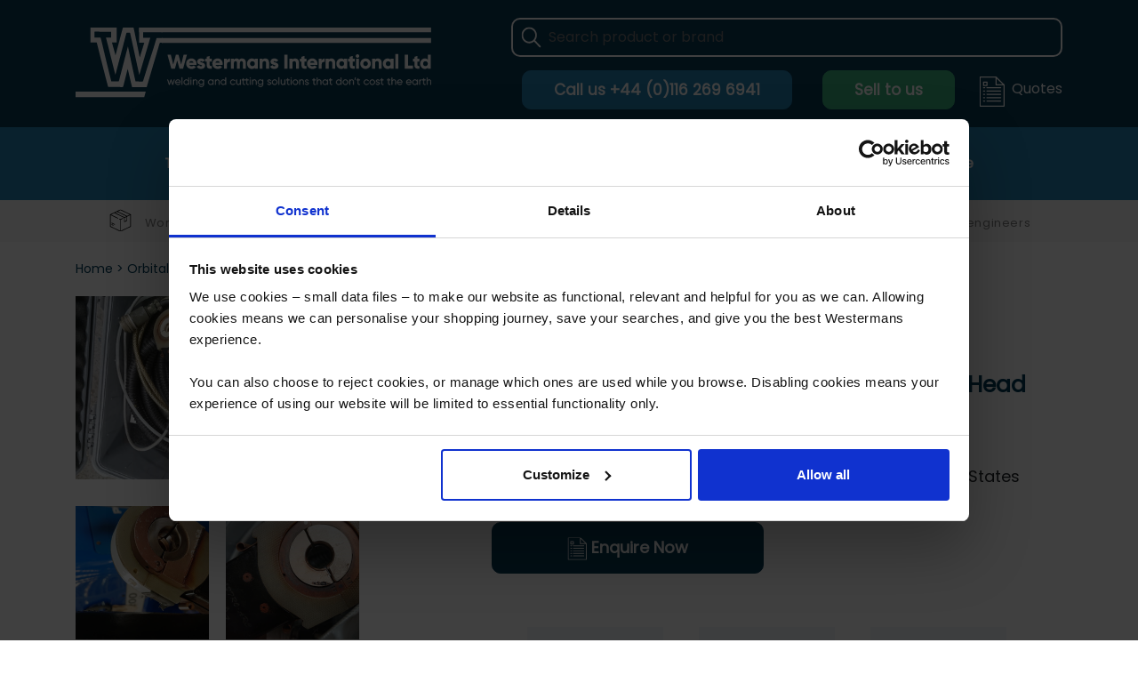

--- FILE ---
content_type: text/html; charset=utf-8
request_url: https://www.westermans.com/polysoude-astro-arc-closed-orbital-welding-heads.aspx
body_size: 16967
content:


<!DOCTYPE html>
<html xmlns="http://www.w3.org/1999/xhtml" xml:lang="en" lang="en" class="h-100">
  <head><script>(function(w,i,g){w[g]=w[g]||[];if(typeof w[g].push=='function')w[g].push(i)})
(window,'GTM-T4G3LQQ','google_tags_first_party');</script><script>(function(w,d,s,l){w[l]=w[l]||[];(function(){w[l].push(arguments);})('set', 'developer_id.dYzg1YT', true);
		w[l].push({'gtm.start':new Date().getTime(),event:'gtm.js'});var f=d.getElementsByTagName(s)[0],
		j=d.createElement(s);j.async=true;j.src='/wez1/';
		f.parentNode.insertBefore(j,f);
		})(window,document,'script','dataLayer');</script><title>
	Polysoude Astro Arc K875T Orbital Welding Head
</title>

<!-- GLOBAL HEADER SCRIPTS START  -->

<meta http-equiv="Content-type" content="text/html;charset=UTF-8" /><meta http-equiv="X-UA-Compatible" content="IE=edge" /><meta name="viewport" content="width=device-width" /><link href="/css/2024/bootstrap-4.6.2-dist/css/bootstrap.min.css" rel="stylesheet" /><link rel="apple-touch-icon" sizes="57x57" href="/img/apple-icon-57x57.png" /><link rel="apple-touch-icon" sizes="60x60" href="/img/apple-icon-60x60.png" /><link rel="apple-touch-icon" sizes="72x72" href="/img/apple-icon-72x72.png" /><link rel="apple-touch-icon" sizes="76x76" href="/img/apple-icon-76x76.png" /><link rel="apple-touch-icon" sizes="114x114" href="/img/apple-icon-114x114.png" /><link rel="apple-touch-icon" sizes="120x120" href="/img/apple-icon-120x120.png" /><link rel="apple-touch-icon" sizes="144x144" href="/img/apple-icon-144x144.png" /><link rel="apple-touch-icon" sizes="152x152" href="/img/apple-icon-152x152.png" /><link rel="apple-touch-icon" sizes="180x180" href="/img/apple-icon-180x180.png" /><link rel="icon" type="image/png" sizes="192x192" href="/img/android-icon-192x192.png" /><link rel="icon" type="image/png" sizes="32x32" href="/img/favicon-32x32.png" /><link rel="icon" type="image/png" sizes="96x96" href="/img/favicon-96x96.png" /><link rel="icon" type="image/png" sizes="16x16" href="/img/favicon-16x16.png" /><link rel="manifest" href="/img/manifest.json" /><meta name="msapplication-TileColor" content="#ffffff" /><meta name="msapplication-TileImage" content="/img/ms-icon-144x144.png" /><meta name="theme-color" content="#ffffff" /><meta property='og:image' content='https://www.westermans.com/machines/thumb/astroarc%20(4)-600-600-c.jpg' />

<script id="Cookiebot" src="https://consent.cookiebot.com/uc.js" data-cbid="00dace9f-947c-4e5a-a681-f1b03c1ee597"  type="text/javascript"></script>

<!-- Google Tag Manager -->


<!-- GLOBAL HEADER SCRIPTS END  -->
      
  
      <!--<link rel="stylesheet" href="/css/colorbox.css" />-->
      <style>
          #colorbox {
              z-index:100000005;
          }
          #cboxOverlay {
              z-index:100000003;
          }
          #cboxContent {
              background-color:inherit;

          }
      </style>
  
  <style> .deferDisplay { display:none !important; } </style>
  
    
    
    

    
<!-- PushEngage Pixel Code -->


       <style>
      .bd-placeholder-img {
        font-size: 1.125rem;
        text-anchor: middle;
        -webkit-user-select: none;
        -moz-user-select: none;
        -ms-user-select: none;
        user-select: none;
      }

      @media (min-width: 768px) {
        .bd-placeholder-img-lg {
          font-size: 3.5rem;
        }
      }
    </style>

    <link href="https://fonts.googleapis.com/css?family=Poppins" rel="stylesheet" /><link href="/css/2024/css/above.css?v=17062024" rel="stylesheet" /><link href="/css/2024/css/main.css?v=10092025" rel="stylesheet" /><meta name="description" content="For Sale - Used Polysoude Astro Arc K875T Orbital Welding Head. Available Today | Worldwide Delivery" /><meta name="keywords" content="Polysoude Astro Arc K875T Orbital Welding Head,Orbital,welding equipment, used welding equipment, westermans" /><link rel="canonical" href="https://www.westermans.com/polysoude-astro-arc-closed-orbital-welding-heads.aspx" /><meta property="og:url" content="https://www.westermans.com/polysoude-astro-arc-closed-orbital-welding-heads.aspx" /><meta property="og:type" content="website" /><meta property="og:title" content="Polysoude Astro Arc K875T Orbital Welding Head" /></head>

    <body id="ctl00_ctl00_bodyTag" class="d-flex flex-column h-100 product product-page">
        <!-- Google Tag Manager (noscript) -->
        
        <!-- End Google Tag Manager (noscript) -->   

        

        <!-- Schema Markup, organisation wide -->
        <script type="application/ld+json">
          
        {
            "@context": "https://schema.org",
            "@type": "Organization",
            "url": "https://www.westermans.com",
            "sameAs": [
                "https://www.instagram.com/westermansinternational/",
                "https://uk.trustpilot.com/review/westermans.com",
                "http://www.facebook.com/pages/Westermans-International-Ltd/18426964160",
                "http://www.youtube.com/user/WestermansWelders",
                "http://www.twitter.com/westermans",
                "http://www.linkedin.com/company/westermans-international?trk=fc_badge"
            ],
            "logo": "https://www.westermans.com/images/logo.png",
            "name": "Westermans International Ltd",
            "description": "Global Dealers of Industrial Welding And Cutting Solutions",
            "email": "sales@westermans.com",
            "contactPoint": {
                "@type": "ContactPoint",
                "telephone": "+441163552452+441163552452",
                "contactType": "Customer Service",
                "areaServed": "GB",
                "availableLanguage": "English"
            },
            "aggregateRating": {
                "@type": "AggregateRating",
                "ratingValue": "4.9",
                "ratingCount": "730"
            }
        }
        </script>

        

<!-- GLOBAL HEADER START  -->

<style>
    #topalert, div#topalert, #topalertmobile, div#topalertmobile {
        text-align:center;
        padding:20px;
        background-color:red;
        color:white;
        font-weight:bold;
    }

    @media (max-width: 768px) {
        #topalert {
            display:none !important;
        }
        #topalertmobile {
            display:block;
        }
    }
    @media (min-width: 769px) {
        #topalert {
            display:block;
        }
        #topalertmobile {
            display:none !important;
        }
    }
</style>



<nav class="navbar navbar-expand-md navbar-dark bg-dark"> <!-- fixed-top -->
    
    <div class="brand-header">
        
        <div class="container">
            <div class="d-inline-block d-md-none" >
                <button class="navbar-toggler" type="button" data-toggle="collapse" data-target="#main-nav" aria-controls="main-nav" aria-expanded="false" aria-label="Toggle navigation" onclick="removeHover()">
                    <span class="navbar-toggler-icon"></span>
                </button>
                
                <a href='#search-bar-desktop' data-toggle='collapse' class="search-link d-inline-block d-md-none">
                    Search
                </a>                
            </div>

            <a class="navbar-brand" href="/">Westermans International</a>
            
            <div class="search-bar-top" id="search-bar-desktop-top">                            
                <button id="search-bar-desktop-top-btn" onclick="document.location.href='/weldingmachines.aspx?keyword='+$('#txtSearchBarTopText').val();">Search</button>
                <input type="text" id="txtSearchBarTopText" placeholder="Search product or brand" />                                        
            </div>

            <div class="navbar-cta-container">
                
                    
 
                
                        <a class="btn btn-primary btn-call-us linkcallme">
                            Call us <span class="adinsightNumber4034" style="font-weight:600">+44 (0)116 269 6941</span>
                        </a>

                        <a id="btnSellToUsHeader" href="/wanted.aspx" class="btn btn-success btn-sell-to-us">
                            Sell to us
                        </a>
                        <div class="quote-basket">
                            <a href="/quoteme.aspx">
                                <i class="icon-quote-basket" role="presentation"></i>
                                <span class="d-none d-md-inline">Quotes</span>
                            </a>
                        </div>
                

                
            </div>

        </div>
    </div>
  
    <div class="nav-header">
        <div class="container">
            <div class="collapse navbar-collapse" id="main-nav">
                <div id='navmenu-mobilesearch' class='d-block d-md-none'><form action='/weldingmachines.aspx' method='get'><input type='text' name='keyword' placeholder='Search for a machine' /><button>Search</button></form></div><ul class='navbar-nav mr-auto' onmouseover='doFixDropdownMenu();'>
    <li class='nav-item dropdown'><a class='nav-link dropdown-toggle' id='dropdown5' data-hover='dropdown' aria-haspopup='true' aria-expanded='true' href="https://www.westermans.com/weldingmachines.aspx">Types for sale</a>
        <div class='dropdown-menu' id='dropdown-menu-5' aria-labelledby='dropdown5'><div class='dropdown-inner container'><ul>
        <li class='dropdown-item'><a class='dropdown-link' href="https://www.westermans.com/plasmacutters.aspx">Plasma Cutters</a></li>        <li class='dropdown-item'><a class='dropdown-link' href="https://www.westermans.com/profilecutting.aspx">Gas Cutting Machines</a></li>        <li class='dropdown-item'><a class='dropdown-link' href="https://www.westermans.com/orbitalsystems.aspx">Orbital Welding Equipment</a></li>        <li class='dropdown-item'><a class='dropdown-link' href="https://www.westermans.com/weldpreptooling.aspx">Weld Preparation</a></li>        <li class='dropdown-item'><a class='dropdown-link' href="https://www.westermans.com/seamwelders.aspx">Seam Welding Machines</a></li>        <li class='dropdown-item'><a class='dropdown-link' href="https://www.westermans.com/weldingpositioners.aspx">Welding Positioners</a></li>        <li class='dropdown-item'><a class='dropdown-link' href="https://www.westermans.com/piperotators.aspx">Pipe Rotators</a></li>        <li class='dropdown-item'><a class='dropdown-link' href="https://www.westermans.com/columnandboom.aspx">Column &amp; Boom</a></li>        <li class='dropdown-item'><a class='dropdown-link' href="https://www.westermans.com/submergedarcwelding.aspx">Submerged Arc Welders</a></li>        <li class='dropdown-item'><a class='dropdown-link' href="https://www.westermans.com/specialisedequipment.aspx">Specialised &amp; Automated</a></li>        <li class='dropdown-item'><a class='dropdown-link' href="https://www.westermans.com/tractors.aspx">Welding Tractors</a></li>        <li class='dropdown-item'><a class='dropdown-link' href="https://www.westermans.com/tigwelders.aspx">TIG Welders</a></li>        <li class='dropdown-item'><a class='dropdown-link' href="https://www.westermans.com/migwelders.aspx">MIG Welders</a></li>        <li class='dropdown-item'><a class='dropdown-link' href="https://www.westermans.com/dieselwelders.aspx">Diesel Welders</a></li>        <li class='dropdown-item'><a class='dropdown-link' href="https://www.westermans.com/powersources.aspx">Welding Power Sources</a></li>        <li class='dropdown-item'><a class='dropdown-link' href="https://www.westermans.com/spotwelders.aspx">Spot Welders</a></li>        <li class='dropdown-item'><a class='dropdown-link' href="https://www.westermans.com/studwelders.aspx">Stud Welders</a></li>        <li class='dropdown-item'><a class='dropdown-link' href="https://www.westermans.com/fumeextractors.aspx">Fume Extraction Units</a></li>        <li class='dropdown-item'><a class='dropdown-link' href="https://www.westermans.com/machinetools.aspx">Machine Tools</a></li>        <li class='dropdown-item'><a class='dropdown-link' href="https://www.westermans.com/newmachines.aspx">New Welding Machines</a></li>        <li class='dropdown-item'><a class='dropdown-link' href="https://www.westermans.com/claddingsystems.aspx">Weld Cladding &amp; Overlay</a></li>        <li class='dropdown-item'><a class='dropdown-link' href="https://www.westermans.com/preheatsystems">Preheat &amp; PWHT</a></li>        <li class='dropdown-item'><a class='dropdown-link' href="https://www.westermans.com/weldingmachinecalibration.aspx">Calibration Equipment</a></li>        <li class='dropdown-item'><a class='dropdown-link' href="https://www.westermans.com/lathewelders.aspx">Welding Lathes</a></li>        <li class='dropdown-item d-md-none'><a class='dropdown-link' href='/weldingmachines.aspx'>View all</a></li>        </ul></div></div>
    </li>    <li class='nav-item dropdown'><a class='nav-link dropdown-toggle' id='dropdown96' data-hover='dropdown' aria-haspopup='true' aria-expanded='true' href="https://www.westermans.com/manufacturers.aspx">Brands for sale</a>
        <div class='dropdown-menu' id='dropdown-menu-96' aria-labelledby='dropdown96'><div class='dropdown-inner container'><ul>
        <li class='dropdown-item'><a class='dropdown-link' href="https://www.westermans.com/manufacturers.aspx">Manufacturers</a></li>        </ul></div><div class='brand-footer d-none d-md-block'><div class='container'><a href="/ami-equipment"><span class="bg-ami brandmenulogo"></span></a>
<a href="/axxair.aspx"><span class="bg-axxair brandmenulogo"></span></a>
<a href="/bodeequipment.aspx"><span class="bg-bode brandmenulogo"></span></a>
<a href="/british-federal-welders.aspx" class="d-none"><span class="bg-british brandmenulogo"></span></a>
<a href="/bugo.aspx" class="d-none"><span class="bg-bug brandmenulogo"></span></a>
<a href="/burny-kaliburn.aspx" class="d-none"><span class="bg-burny brandmenulogo"></span></a>
<a href="/ewmwelding.aspx"><span class="bg-ewm brandmenulogo"></span></a>
<a href="/esabwelding.aspx"><span class="bg-esab brandmenulogo"></span></a>
<a href="/espritplasmacutter.aspx"><span class="bg-esprint brandmenulogo"></span></a>
<a href="/froniuswelding.aspx"><span class="bg-front brandmenulogo"></span></a>
<a href="/gbc-industrial-tools.aspx" class="d-none"><span class="bg-gbc brandmenulogo"></span></a>
<a href="/gullcowelding.aspx"><span class="bg-gullco brandmenulogo"></span></a>
<a href="/gyswelding.aspx"><span class="bg-gys brandmenulogo"></span></a>
<a href="/hyperthermplasma.aspx"><span class="bg-hyper brandmenulogo"></span></a>
<a href="/jetline.aspx" class="d-none"><span class="bg-jetline brandmenulogo"></span></a>
<a href="/kemppiwelding.aspx"><span class="bg-kemppi brandmenulogo"></span></a>
<a href="/kemperextraction.aspx"><span class="bg-kemperlogo brandmenulogo"></span></a>
<a href="/koikewelding.aspx" class="d-none"><span class="bg-koike brandmenulogo"></span></a>
<a href="/lincolnwelding.aspx"><span class="bg-lincoln brandmenulogo"></span></a>
<a href="/lorch-welding.aspx"><span class="bg-lorchlogo brandmenulogo"></span></a>
<a href="/magnatechwelding.aspx"><span class="bg-magnatech brandmenulogo"></span></a>
<a href="/messerweldingandcutting.aspx" class="d-none"><span class="bg-messer brandmenulogo"></span></a>
<a href="/millerwelding.aspx"><span class="bg-miller brandmenulogo"></span></a>
<a href="/nedermanextraction.aspx"><span class="bg-nederman brandmenulogo"></span></a>
<a href="/nelsonstudwelding.aspx"><span class="bg-nleson brandmenulogo"></span></a>
<a href="/orbitalum.aspx"><span class="bg-orbit brandmenulogo"></span></a>
<a href="/pei-resistance-welding.aspx"><span class="bg-pei brandmenulogo"></span></a>
<a href="/polysoude.aspx"><span class="bg-polysould brandmenulogo"></span></a>
<a href="/proarc.aspx"><span class="bg-proarc brandmenulogo"></span></a>
<a href="/saf-fro.aspx" class="d-none"><span class="bg-saffro brandmenulogo"></span></a>
<a href="/stork-cooperheat.aspx" class="d-none"><span class="bg-stork brandmenulogo"></span></a>
<a href="/swagelok-orbital-welding-systems.aspx"><span class="bg-swag brandmenulogo"></span></a>
<a href="/swift-cut-plasma.aspx"><span class="bg-swiftcut brandmenulogo"></span></a>
<a href="/tagpipework.aspx"><span class="bg-tag brandmenulogo"></span></a>
<a href="/taylorstudwelding.aspx"><span class="bg-t brandmenulogo"></span></a>
<a href="/thermaldynamics.aspx"><span class="bg-thermal brandmenulogo"></span></a>
<a href="/liburdidimetrics.aspx" class="d-none"><span class="bg-uburdi brandmenulogo"></span></a>
<a class="viewmorebrands" href="/manufacturers.aspx">view more</a></div></div></div>
    </li>    <li class='nav-item dropdown'><a class='nav-link dropdown-toggle' id='dropdown97' data-hover='dropdown' aria-haspopup='true' aria-expanded='true' href="https://www.westermans.com/forhire.aspx">Machines for hire</a>
        <div class='dropdown-menu' id='dropdown-menu-97' aria-labelledby='dropdown97'><div class='dropdown-inner container'><ul>
        <li class='dropdown-item'><a class='dropdown-link' href="https://www.westermans.com/forhire.aspx">Current Hire Fleet</a></li>        <li class='dropdown-item'><a class='dropdown-link' href="https://www.westermans.com/hireweldingequipment.aspx">Equipment FAQ</a></li>        <li class='dropdown-item'><a class='dropdown-link' href="https://www.westermans.com/orbitalhirefleet.aspx">Orbital Welders for Hire</a></li>        <li class='dropdown-item'><a class='dropdown-link' href="https://www.westermans.com/turningrollsforhire.aspx">Pipe Rotators for Hire</a></li>        <li class='dropdown-item'><a class='dropdown-link' href="https://www.westermans.com/hireweldingpositioners.aspx">Welding Positioners for Hire</a></li>        </ul></div></div>
    </li>    <li class='nav-item dropdown'><a class='nav-link dropdown-toggle' id='dropdown128' data-hover='dropdown' aria-haspopup='true' aria-expanded='true' href="https://www.westermans.com/manufacturers.aspx">Our services</a>
        <div class='dropdown-menu' id='dropdown-menu-128' aria-labelledby='dropdown128'><div class='dropdown-inner container'><ul>
        <li class='dropdown-item'><a class='dropdown-link' href="https://www.westermans.com/manufacturers.aspx">Search by Manufacturers</a></li>        <li class='dropdown-item'><a class='dropdown-link' href="https://www.westermans.com/whichwelder.aspx">Which Machine?</a></li>        <li class='dropdown-item'><a class='dropdown-link' href="https://www.westermans.com/typesofweldingmachinery.aspx">Types of Equipment</a></li>        <li class='dropdown-item'><a class='dropdown-link' href="https://www.westermans.com/weldingmachinerepairs.aspx">Repairs and Servicing</a></li>        <li class='dropdown-item'><a class='dropdown-link' href="https://www.westermans.com/refurbishedweldingequipment.aspx">Refurbishing Equipment</a></li>        <li class='dropdown-item'><a class='dropdown-link' href="https://www.westermans.com/sparesandparts.aspx">Spares and Parts</a></li>        </ul></div></div>
    </li>    <li class='nav-item dropdown'><a class='nav-link dropdown-toggle' id='dropdown129' data-hover='dropdown' aria-haspopup='true' aria-expanded='true' href="https://www.westermans.com/aboutus.aspx">About us</a>
        <div class='dropdown-menu' id='dropdown-menu-129' aria-labelledby='dropdown129'><div class='dropdown-inner container'><ul>
        <li class='dropdown-item'><a class='dropdown-link' href="https://www.westermans.com/aboutus.aspx">About Us</a></li>        <li class='dropdown-item'><a class='dropdown-link' href="https://www.westermans.com/whychooseus.aspx">Why Choose Us?</a></li>        <li class='dropdown-item'><a class='dropdown-link' href="https://www.westermans.com/testimonials.aspx">Customer Reviews</a></li>        <li class='dropdown-item'><a class='dropdown-link' href="https://www.westermans.com/international.aspx">International Trade</a></li>        <li class='dropdown-item'><a class='dropdown-link' href="https://www.westermans.com/whoweare.aspx">Meet the Team</a></li>        <li class='dropdown-item'><a class='dropdown-link' href="https://www.westermans.com/visitors.aspx">Visit Us</a></li>        <li class='dropdown-item'><a class='dropdown-link' href="https://www.westermans.com/contactus.aspx">Get in Touch</a></li>        </ul></div></div>
    </li>    <li class='nav-item dropdown'><a class='nav-link dropdown-toggle' id='dropdown10' data-hover='dropdown' aria-haspopup='true' aria-expanded='true' href="https://www.westermans.com/aboutus.aspx">Help &amp; advice</a>
        <div class='dropdown-menu' id='dropdown-menu-10' aria-labelledby='dropdown10'><div class='dropdown-inner container'><ul>
        <li class='dropdown-item'><a class='dropdown-link' href="https://www.westermans.com/contactus.aspx">Get in Touch</a></li>        <li class='dropdown-item'><a class='dropdown-link' href="https://www.westermans.com/blog/">Blog</a></li>        <li class='dropdown-item'><a class='dropdown-link' href="https://www.westermans.com/faq.aspx">FAQs</a></li>        <li class='dropdown-item'><a class='dropdown-link' href="https://www.westermans.com/support.aspx">International Support</a></li>        <li class='dropdown-item'><a class='dropdown-link' href="https://www.westermans.com/knowledgebase.aspx">Knowledge Base</a></li>        <li class='dropdown-item'><a class='dropdown-link' href="https://www.westermans.com/careerinwelding.aspx">Careers and Training</a></li>        <li class='dropdown-item'><a class='dropdown-link' href="https://www.westermans.com/casestudies.aspx">Case Studies</a></li>        </ul></div></div>
    </li></ul><div id='nav-menu-mobile-footer' class='d-block d-md-none'><a href='/wanted.aspx' class='btn btn-success btn-sell-to-us'>Sell to us</a><div class='trustpilot-score'><a href='https://uk.trustpilot.com/review/westermans.com'><img src='/images/2024/trustpilot-score.png' alt='Westermans International Trustpilot Score' /></a></div></div>
    
    

                
            </div>
        </div>
    </div>
</nav>

<div class="d-block d-md-none" style="min-height:50px;height:50px;">
    &nbsp;
</div>

<div class="search-bar collapse" id="search-bar-desktop">
    <div class="container" style="position:relative;border:none;">
        <button id="search-bar-desktop-btn" class="btn btn-success" onclick="document.location.href='/weldingmachines.aspx?keyword='+$('#txtSearchBarText').val();">Search</button>
        <input type="text" id="txtSearchBarText" placeholder="Search product or brand" />            
    </div>
</div>

<div class="usp-bar">
    <div class="container">
        <ul>
            <li class="d-none d-md-inline-block"><a href="/weldersfordespatch.aspx"><i class="icon icon-box" role="presentation"></i>Worldwide delivery</a></li>
            <li><a href="https://uk.trustpilot.com/review/westermans.com"><i class="icon icon-trustpilot" role="presentation"></i>Rated Excellent</a></li>
            <li class="d-none d-md-inline-block"><a href="/quotewithwarranty.aspx"><i class="icon icon-quality" role="presentation"></i>Warranty included</a></li>
            <li class="d-none d-md-inline-block"><a href="/weldingmachines.aspx"><i class="icon icon-welding" role="presentation"></i>600+ machines in stock</a></li>
            <li class="d-none d-md-inline-block"><a href="/weldingmachinerepairs.aspx"><i class="icon icon-electrician" role="presentation"></i>Qualified engineers</a></li>
        </ul>
    </div>
</div>



<!-- GLOBAL HEADER END  -->


        <!-- CONTENT AREA - START -->
        

    <main role="main" class="flex-shrink-0">
        

    <script type="application/ld+json">
        {
  "@context": "https://schema.org",
  "@type": "Product",
  "name": "Polysoude Astro Arc K875T Orbital Welding Head",
  "description": "Polysoude Astro Arc K875T orbital welding head",
  "image": "https://www.westermans.com/machines/thumb/astroarc%20(3)--600.jpg",
  "brand": "Polysoude ",
  "sku": "14806",
  "offers": {
    "@type": "Offer",
    "url": "https://www.westermans.com/quoteme.aspx?ID=14806&subject=Polysoude+Astro+Arc+K875T+orbital+welding+head",
    "availability": "https://schema.org/InStock",
    "priceCurrency": "GBP",
    "price": "0"
  }
}

    </script>

    <script type="application/ld+json">{
  "@context": "https://schema.org",
  "@type": "BreadcrumbList",
  "itemListElement": [
    {
      "@type": "ListItem",
      "position": 1,
      "item": {
        "@id": "https://www.westermans.com/",
        "name": "Home"
      }
    },
    {
      "@type": "ListItem",
      "position": 2,
      "item": {
        "@id": "https://www.westermans.com/orbitalsystems.aspx",
        "name": "Orbital Welding Equipment"
      }
    },
    {
      "@type": "ListItem",
      "position": 3,
      "item": {
        "@id": "https://www.westermans.com/polysoude-astro-arc-closed-orbital-welding-heads.aspx",
        "name": "Polysoude Astro Arc K875T Orbital Welding Head"
      }
    }
  ]
}
</script>

    <div id="banner-breadcrumb">
        <div class="container">
            <a href="https://www.westermans.com/">Home</a> &gt; <a href="https://www.westermans.com/orbitalsystems.aspx">Orbital Welding Equipment</a> &gt; <a href="https://www.westermans.com/polysoude-astro-arc-closed-orbital-welding-heads.aspx">Polysoude Astro Arc K875T Orbital Welding Head</a>
        </div>
    </div>

    <div id="banner-product">
        <div class="container">

            <div id="product-header">
                <div id="product-images" class="d-none d-md-block">
                    <div id="product-images-main" >
                        <div class='row'><div class='col-md-6'><a class="thumbnail gallery" href="https://www.westermans.com/machines/thumb/astroarc%20(4)--600.jpg" title="Polysoude Astro Arc K875T Orbital Welding Head"><img src="https://www.westermans.com/machines/thumb/astroarc%20(4)-600-600-c.jpg" alt="Polysoude Astro Arc K875T Orbital Welding Head" /></a>
</div><div class='col-md-6'><a class="thumbnail gallery" href="https://www.westermans.com/machines/thumb/astroarc%20(3)--600.jpg" title="Polysoude Astro Arc K875T Orbital Welding Head"><img src="https://www.westermans.com/machines/thumb/astroarc%20(3)-600-600-c.jpg" alt="Polysoude Astro Arc K875T Orbital Welding Head" /></a>
</div></div>
                    </div>

                    <a href="#product-images-additional" id="ctl00_ctl00_ContentArea_ContentArea_linkSeeMoreImages" class="d-none" style="margin-bottom:30px;" data-toggle="collapse">+ See more images</a>
                    <div id="product-images-additional" class="collapse show">
                        <a class="thumbnail gallery" href="https://www.westermans.com/machines/thumb/astroclosedheads%20(1)--600.jpg" title="Polysoude Astro Arc K875T Orbital Welding Head"><img src="https://www.westermans.com/machines/thumb/astroclosedheads%20(1)-600-600-c.jpg" alt="Polysoude Astro Arc K875T Orbital Welding Head" /></a>
<a class="thumbnail gallery" href="https://www.westermans.com/machines/thumb/astroclosedheads%20(2)--600.jpg" title="Polysoude Astro Arc K875T Orbital Welding Head"><img src="https://www.westermans.com/machines/thumb/astroclosedheads%20(2)-600-600-c.jpg" alt="Polysoude Astro Arc K875T Orbital Welding Head" /></a>
<a class="thumbnail gallery" href="https://www.westermans.com/machines/thumb/astroclosedheads%20(3)--600.jpg" title="Polysoude Astro Arc K875T Orbital Welding Head"><img src="https://www.westermans.com/machines/thumb/astroclosedheads%20(3)-600-600-c.jpg" alt="Polysoude Astro Arc K875T Orbital Welding Head" /></a>
<a class="thumbnail gallery" href="https://www.westermans.com/machines/thumb/astroclosedheads%20(4)--600.jpg" title="Polysoude Astro Arc K875T Orbital Welding Head"><img src="https://www.westermans.com/machines/thumb/astroclosedheads%20(4)-600-600-c.jpg" alt="Polysoude Astro Arc K875T Orbital Welding Head" /></a>
  
                    </div>

                    

                    

                </div>
                <div id="product-images-mobile" class="d-block d-md-none">
                    <span class="product-new-used product-new-used-mobile">Used</span>
                    <span class="product-stock-status product-stock-status-mobile">In Stock Now                                                                                        </span>
                    <div id="product-images-mobile-gallery">
                        <div id="product-carousel" class="carousel slide" data-ride="carousel">
                            <div class="carousel-inner">
                                <div class='carousel-item active'><a target='_blank' href='https://www.westermans.com/machines/thumb/astroarc%20(4)-600-600-c.jpg'><img class='d-block w-100' src="https://www.westermans.com/machines/thumb/astroarc%20(4)-600-600-c.jpg" alt="Polysoude Astro Arc K875T Orbital Welding Head" /></a></div><div class='carousel-item'><a target='_blank' href='https://www.westermans.com/machines/thumb/astroarc%20(3)-600-600-c.jpg'><img class='d-block w-100' src="https://www.westermans.com/machines/thumb/astroarc%20(3)-600-600-c.jpg" alt="Polysoude Astro Arc K875T Orbital Welding Head" /></a></div><div class='carousel-item'><a target='_blank' href='https://www.westermans.com/machines/thumb/astroclosedheads%20(1)-600-600-c.jpg'><img class='d-block w-100' src="https://www.westermans.com/machines/thumb/astroclosedheads%20(1)-600-600-c.jpg" alt="Polysoude Astro Arc K875T Orbital Welding Head" /></a></div><div class='carousel-item'><a target='_blank' href='https://www.westermans.com/machines/thumb/astroclosedheads%20(2)-600-600-c.jpg'><img class='d-block w-100' src="https://www.westermans.com/machines/thumb/astroclosedheads%20(2)-600-600-c.jpg" alt="Polysoude Astro Arc K875T Orbital Welding Head" /></a></div><div class='carousel-item'><a target='_blank' href='https://www.westermans.com/machines/thumb/astroclosedheads%20(3)-600-600-c.jpg'><img class='d-block w-100' src="https://www.westermans.com/machines/thumb/astroclosedheads%20(3)-600-600-c.jpg" alt="Polysoude Astro Arc K875T Orbital Welding Head" /></a></div><div class='carousel-item'><a target='_blank' href='https://www.westermans.com/machines/thumb/astroclosedheads%20(4)-600-600-c.jpg'><img class='d-block w-100' src="https://www.westermans.com/machines/thumb/astroclosedheads%20(4)-600-600-c.jpg" alt="Polysoude Astro Arc K875T Orbital Welding Head" /></a></div>                                  
                            </div>

                            <ol class="carousel-indicators">
                                <li data-target='#product-carousel' data-slide-to='0' class='active'>&bull;</li><li data-target='#product-carousel' data-slide-to='1' >&bull;</li><li data-target='#product-carousel' data-slide-to='2' >&bull;</li><li data-target='#product-carousel' data-slide-to='3' >&bull;</li><li data-target='#product-carousel' data-slide-to='4' >&bull;</li><li data-target='#product-carousel' data-slide-to='5' >&bull;</li>  
                            </ol>

                        </div>           
                    </div>
                </div>
                <div id="product-info">

                    

                    <span class="product-new-used d-none d-md-inline-block">Used</span>
                    <span class="product-new-used product-stock-status d-none d-md-inline-block">In Stock Now                                                                                        </span>
                    <div id="product-detail">
                        
                        <span class="product-brand" >Brand: <span><a href="https://www.westermans.com/polysoude.aspx">Polysoude</a></span></span>
                        
                        <span class="product-model">Model: <span>K875T</span></span>
                        <span class="product-number">Product: <span>14806</span></span>

                        
                        
                        
                    </div>

                    <h1>Polysoude Astro Arc K875T Orbital Welding Head</h1>

                    <img src="/images/2024/trustpilot-logo.svg" class="trustpilot-logo" alt="5 stars on Trustpilot" />

                    

                    <div id="ctl00_ctl00_ContentArea_ContentArea_pnlDeliveryCountry" style="margin:30px auto 10px auto;font-size: 18px;display:block;line-height:40px;">
	
                        <img id="ctl00_ctl00_ContentArea_ContentArea_imgFlag" src="https://www.westermans.com/images/flags/small/united_states.png" alt="United States" style="height:40px;width:80px;border-width:0px;margin-right:12px;" />
                        This equipment is available for delivery to United States
                    
</div>

                    <div class="row">                        
                        
                        <div class="col-12 col-md-6">
                            <a href="https://www.westermans.com/quoteme.aspx?ID=14806&amp;subject=Polysoude%20Astro%20Arc%20K875T%20Orbital%20Welding%20Head" class="btn btn-darkblue btn-block">
                                <i class="img-back icon-quote">&nbsp;</i>
                                Enquire Now
                            </a>
                        </div>


                        <div id="ctl00_ctl00_ContentArea_ContentArea_pnlHireProduct" class="col-12 col-md-6">
	
                            
                        
</div>


                        
                    </div>


                    
                    <!-- tabs -->

                    <div id="product-tabs">
                        <ul class="nav nav-tabs" role="tablist">
                          <li class="nav-item">
                            <a class="nav-link active" id="detail-tab" data-toggle="tab" href="#detailtab" role="tab" aria-controls="home"
                              aria-selected="true">Details</a>
                          </li>
                          <li class="nav-item">
                            <a class="nav-link" id="spec-tab" data-toggle="tab" href="#spectab" role="tab" aria-controls="profile"
                              aria-selected="false">PDFs</a>
                          </li>
                          <li class="nav-item">
                            <a class="nav-link" id="delivery-tab" data-toggle="tab" href="#deliverytab" role="tab" aria-controls="contact"
                              aria-selected="false">Delivery</a>
                          </li>
                        </ul>
                        <div class="tab-content" id="myTabContent">
                          <div class="tab-pane fade show active" id="detailtab" role="tabpanel" aria-labelledby="detail-tab">

                                <ul><li>Polysoude Astro Arc K875T orbital welding head</li><li>Enclosed for fusion welding of critical tube and pipe</li><li>Diameter range: 3 - 22.2mm / 1/8" - 7/8"</li><li>We also have the K2000T and K1500T, as well as various Polysoude power sources for a full orbital welding system</li></ul>
                                
                                

                          </div>
                          <div class="tab-pane fade" id="spectab" role="tabpanel" aria-labelledby="spec-tab">
                                          

                            
                                    <div id="productpdfs" class="row">
                                
                                    <p class="infoline col-12 col-md-6">
                                        <a href="https://www.westermans.com/assets/products/14806/files/11536/polysoude%20k%20orbital%20weld%20heads.pdf" target="_blank"><img class="pdficon" src="/img/pdficon.png" alt="PDF 1" /></a><a href="https://www.westermans.com/assets/products/14806/files/11536/polysoude%20k%20orbital%20weld%20heads.pdf" target="_blank">PDF 1</a>
                                    </p>
                                
                                    </div>
                                

                          </div>
                          <div class="tab-pane fade" id="deliverytab" role="tabpanel" aria-labelledby="delivery-tab">

                              <h4>Lead Times</h4>
<p>All used machines are serviced/refurbished to order, and lead times are dependant
on current workload and machine type. The below can be used as a guide only, and
is subject to change. If you have a deadline you need the equipment by, please
contact us prior to ordering. We will always do what we can to try and work with your
timescales where possible.</p>
<ul>
    <li>“Sold As Seen” machines: 2-3 working days.</li>
    <li>“Serviced” machines: 7 working days.</li>
    <li>“Refurbished” machines: 2-3 weeks.</li>
    <li>“New” machines: subject to stock and supplier lead times where applicable.</li>
</ul>

<h4>Shipping</h4>
<p>All shipping costs include packing.</p>
<h4>UK*</h4>
<ul>
    <li>Parcel delivery: from £15 next day courier</li>
    <li>Pallet delivery: from £75</li>
    <li>Large item delivery: TBC by quotation</li>
</ul>

<h4>Northern Ireland</h4>
<ul>
    <li>Pallet delivery: £120</li>
    <li>Parcel and large item delivery: TBC on quotation</li>
</ul>

<h4>Ireland</h4>
<ul>
    <li>Pallet delivery: £220</li>
    <li>Parcel and large item delivery: TBC by quotation</li>
</ul>

<h4>Europe and Overseas</h4>
<p>All welding equipment and machinery is sold and supplied Ex-Works, unless
otherwise stated. We can however provide full <a href="/delivery.aspx">freight forwarding</a> facilities via road,
sea or air freight. We work with our reliable shipping partners for one off items, up to
the loading of 40ft containers. For a quotation, please contact us with your
destination address/port, along with any other specific documentation requirements.</p>
<p>* Rates for mainland UK, subject to change. If in doubt, please send us your delivery postcode for confirmation</p>
<p><a href="/faq.aspx">Click here for full delivery and warranty terms</a>.</p>

                          </div>
                        </div>
                    </div>
                    <!-- end tabs -->




                </div>
            </div>

        </div>
    </div>

    
    

    
    
  
            <form name="aspnetForm" method="post" action="/polysoude-astro-arc-closed-orbital-welding-heads.aspx" onsubmit="javascript:return WebForm_OnSubmit();" id="aspnetForm">
<div>
<input type="hidden" name="__EVENTTARGET" id="__EVENTTARGET" value="" />
<input type="hidden" name="__EVENTARGUMENT" id="__EVENTARGUMENT" value="" />
<input type="hidden" name="__VIEWSTATE" id="__VIEWSTATE" value="/[base64]/[base64]/[base64]" />
</div>

<script type="text/javascript">
//<![CDATA[
var theForm = document.forms['aspnetForm'];
if (!theForm) {
    theForm = document.aspnetForm;
}
function __doPostBack(eventTarget, eventArgument) {
    if (!theForm.onsubmit || (theForm.onsubmit() != false)) {
        theForm.__EVENTTARGET.value = eventTarget;
        theForm.__EVENTARGUMENT.value = eventArgument;
        theForm.submit();
    }
}
//]]>
</script>


<script src="/WebResource.axd?d=O2nqXtQw4Sumo2fgRhDuVOFALM_ZvON9rL9kH4jhyfFB4EzaVXzA4bLYtNmSjVJhl7bAR0H3sJKEskPSe2sgAetbUVfMW6YNNvISZd7eQH01&amp;t=638901572248157332" type="text/javascript"></script>


<script src="/WebResource.axd?d=8RtUMDgOJSsQsqyxczz17TAbbOFZuO6ELSvlTp_tGDHO_rV7KrIPb9XUjMcUUeuhCGShIqEdpEXMR0HYubX2nTOV0GQ9PfLU4p59y4yZamY1&amp;t=638901572248157332" type="text/javascript"></script>
<script type="text/javascript">
//<![CDATA[
function WebForm_OnSubmit() {
if (typeof(ValidatorOnSubmit) == "function" && ValidatorOnSubmit() == false) return false;
return true;
}
//]]>
</script>

<div>

	<input type="hidden" name="__VIEWSTATEGENERATOR" id="__VIEWSTATEGENERATOR" value="986F59E2" />
	<input type="hidden" name="__SCROLLPOSITIONX" id="__SCROLLPOSITIONX" value="0" />
	<input type="hidden" name="__SCROLLPOSITIONY" id="__SCROLLPOSITIONY" value="0" />
	<input type="hidden" name="__EVENTVALIDATION" id="__EVENTVALIDATION" value="/wEdAARL3go9GxNkui1yMXBA54PkE8wFDViHyNxyequzurX7BTIJKHggRdl0G3p/BQLi/Iv69cQd5yUcbXl9G9RiuuOje3FNkpgwuEFLUypoYVNKPgKSOl/Fx33jvrwsjqczhR4=" />
</div>
                
    
    <br style="margin:20px" />
    
    

<!-- REGISTER -->

<div class="banner trustpilot-banner">
    <div class="container">

        <div class="row">
            <div class="col-lg-3 col-md-6">
                <h2><a href="https://uk.trustpilot.com/review/westermans.com">Excellent</a></h2>

                <div class="d-block">
                    <a href="https://uk.trustpilot.com/review/westermans.com" class="trustpilot-5starlink">
                        See reviews of Westermans International on Trustpilot
                    </a>
                </div>

                <p class="basedon"><a href="https://uk.trustpilot.com/review/westermans.com">Based on <strong>639 reviews</strong></a></p>
                <a href="https://uk.trustpilot.com/review/westermans.com" class="trustpilot-logolink">See reviews of Westermans International on Trustpilot</a>
                
            </div>
            <div class="col-lg-9 col-md-6">
                <div id="trustpilot-carousel" class="carousel slide" data-interval="false" data-ride="carousel">

                    <a class="carousel-control-prev" href="#trustpilot-carousel" role="button" data-slide="prev">
                        <span class="carousel-control-prev-icon" aria-hidden="true"></span>
                        <span class="sr-only">Previous</span>
                    </a>


                    <div id="trustpilot-banner-reviews-container" class="carousel-inner">

                    </div>

                    <a class="carousel-control-next" href="#trustpilot-carousel" role="button" data-slide="next">
                        <span class="carousel-control-next-icon" aria-hidden="true"></span>
                        <span class="sr-only">Next</span>
                    </a>

                </div>
            </div>
        </div>

    </div>

    <input type="hidden" ID="hiddenTrustpilotTag" value="Orbital"/>
</div>

<!-- REGISTER END -->


    <div id="ctl00_ctl00_ContentArea_FormArea_ctl00_pnlDeliveryProcessNormal" class="banner banner-delivery-process">
	
    <div class="container">

        <img src="/images/2024/icon-delivery.svg" alt="" />

        <h2>How to Get This Item</h2>
        
        <p class="header-text">You’ve read the specs, seen the photos, and this product fits the bill!<br />What are the next steps?</p>

        <div class="row">
            <div class="col-12 col-md-4">
                <strong>Step 1 Click “Request a Quote”</strong>
                <p>And you will receive the Price shortly after by email</p>
            </div>
            <div class="col-12 col-md-4">
                <strong>Step 2 Need it shipping?</strong>
                <p>Reply to your quote with delivery details, and we’ll get prices</p>
            </div>
            <div class="col-12 col-md-4">
                <strong>Step 3 Ready to buy?</strong>
                <p>Send us an order, and we’ll email you an invoice for payment</p>
            </div>
        </div>

        <p>Payment can be made by bank transfer or secure online payment link. Once
        received, we’ll start prepping your order for delivery!</p>
        
    </div>

</div>




    

    
    

<div class="banner banner-relatedproducts">
    <div class="container">
    <h2>Other customers also viewed</h2>

        <div class="product-listing-products">

            <div class="row">

                

                        <div class="col-6 col-md-3">
                            <div class="product-listing">
                                        
                                <div class="product-listing-image">
                                    <a href="https://www.westermans.com/polysoude-autotig-254-orbital-welder.aspx">
                                        <img class="product-listing-img" src="https://www.westermans.com/assets/products/12673/files/1190/thumb/2021-02-04%2017.58.46-407-434-c.jpg" height="434" width="407" alt="Polysoude PS 254 Orbital Welder & Open Weld Head up to 28mm or 80mm">
                                    </a>
                                </div>
                                <div class="product-listing-item-footer">
                                    <div class="product-listing-detail">
                                        <a href="https://www.westermans.com/polysoude-autotig-254-orbital-welder.aspx">Polysoude PS 254 Orbital Welder & Open Weld Head up to 28mm or 80mm</a>
                                    </div>

                                    <div class="product-listing-buttons">
                                        <a class="btn btn-blue btn-block" href="https://www.westermans.com/polysoude-autotig-254-orbital-welder.aspx"><i class="img-back icon icon-info">&nbsp;</i>More info</a>                                        
                                    </div>
                                </div>        
                            </div>
                        </div>

                    

                        <div class="col-6 col-md-3">
                            <div class="product-listing">
                                        
                                <div class="product-listing-image">
                                    <a href="https://www.westermans.com/polysoude-collets-104mm-to-suit-115-head.aspx">
                                        <img class="product-listing-img" src="https://www.westermans.com/assets/products/17957/files/5346/thumb/2022-09-30%2015.45.00-407-434-c.jpg" height="434" width="407" alt="Polysoude Collets 104mm to Suit 115 Orbital Weld Head ">
                                    </a>
                                </div>
                                <div class="product-listing-item-footer">
                                    <div class="product-listing-detail">
                                        <a href="https://www.westermans.com/polysoude-collets-104mm-to-suit-115-head.aspx">Polysoude Collets 104mm to Suit 115 Orbital Weld Head </a>
                                    </div>

                                    <div class="product-listing-buttons">
                                        <a class="btn btn-blue btn-block" href="https://www.westermans.com/polysoude-collets-104mm-to-suit-115-head.aspx"><i class="img-back icon icon-info">&nbsp;</i>More info</a>                                        
                                    </div>
                                </div>        
                            </div>
                        </div>

                    

                        <div class="col-6 col-md-3">
                            <div class="product-listing">
                                        
                                <div class="product-listing-image">
                                    <a href="https://www.westermans.com/polysoude-orbital-remote-p4-p6.aspx">
                                        <img class="product-listing-img" src="https://www.westermans.com/assets/products/17753/files/4524/thumb/2022-05-11%2008.38.13-407-434-c.jpg" height="434" width="407" alt="Polysoude P4 Orbital Welding Remote Control Pendant">
                                    </a>
                                </div>
                                <div class="product-listing-item-footer">
                                    <div class="product-listing-detail">
                                        <a href="https://www.westermans.com/polysoude-orbital-remote-p4-p6.aspx">Polysoude P4 Orbital Welding Remote Control Pendant</a>
                                    </div>

                                    <div class="product-listing-buttons">
                                        <a class="btn btn-blue btn-block" href="https://www.westermans.com/polysoude-orbital-remote-p4-p6.aspx"><i class="img-back icon icon-info">&nbsp;</i>More info</a>                                        
                                    </div>
                                </div>        
                            </div>
                        </div>

                    

                        <div class="col-6 col-md-3">
                            <div class="product-listing">
                                        
                                <div class="product-listing-image">
                                    <a href="https://www.westermans.com/polysoude-p4-orbital-with-a-choice-of-closed-weld-heads.aspx">
                                        <img class="product-listing-img" src="https://www.westermans.com/assets/products/17819/files/5015/thumb/dsc_4757-407-434-c.jpg" height="434" width="407" alt="Polysoude P4 Orbital Welder - Choice of Closed Weld Heads">
                                    </a>
                                </div>
                                <div class="product-listing-item-footer">
                                    <div class="product-listing-detail">
                                        <a href="https://www.westermans.com/polysoude-p4-orbital-with-a-choice-of-closed-weld-heads.aspx">Polysoude P4 Orbital Welder - Choice of Closed Weld Heads</a>
                                    </div>

                                    <div class="product-listing-buttons">
                                        <a class="btn btn-blue btn-block" href="https://www.westermans.com/polysoude-p4-orbital-with-a-choice-of-closed-weld-heads.aspx"><i class="img-back icon icon-info">&nbsp;</i>More info</a>                                        
                                    </div>
                                </div>        
                            </div>
                        </div>

                    



            </div>

        </div>


        

    </div>
</div>

    

<div id="banner-sell-to-us" class="banner banner-sell-to-us">
    <div class="container">
        <h2>Thinking of part exchanging your machine?</h2>        
        <h3>Sell your machine to Westermans.</h3>
        <p>Westermans buy the widest range of used medium to heavy duty industrial welding and fabrication equipment from around the world.</p>
        <a id="ctl00_ctl00_ContentArea_FormArea_ctl02_linkWanted" class="btn btn-darkblue" href="wanted.aspx">Get your online valuation</a>
    </div>
</div>


    

<!-- REGISTER -->

<div class="banner register-banner">
    <div id="ctl00_ctl00_ContentArea_FormArea_ctl03_SignupPanel" class="container">
	
        <h3><i class="icon-signup">Signup</i> Sign up for our latest stock updates &amp; exclusive offers.</h3>

            <span id="ctl00_ctl00_ContentArea_FormArea_ctl03_validReqField" style="color:Red;display:none;"></span>
            <span id="ctl00_ctl00_ContentArea_FormArea_ctl03_RequiredFieldValidator1" style="color:Red;display:none;"></span>
        <div id="RegistrationValidationSummary" style="color:Black;display:none;">

	</div>
    
        <div class="signupform">

            <input name="ctl00$ctl00$ContentArea$FormArea$ctl03$registerpanelfirstname" type="text" id="registerpanelfirstname" class="form-control" placeholder="First name" />
            <input name="ctl00$ctl00$ContentArea$FormArea$ctl03$registerpanelemail" type="text" id="registerpanelemail" class="form-control" placeholder="Email address" />
            <input type="submit" name="ctl00$ctl00$ContentArea$FormArea$ctl03$btnRegisterSubmit" value="Subscribe" onclick="ScrollToValidationSummary();WebForm_DoPostBackWithOptions(new WebForm_PostBackOptions(&quot;ctl00$ctl00$ContentArea$FormArea$ctl03$btnRegisterSubmit&quot;, &quot;&quot;, true, &quot;Registration&quot;, &quot;&quot;, false, false))" id="btnRegisterSubmit" class="btn btn-darkblue" data-input=".signupform #registerpanelemail" />
        </div>
    
</div>
    
</div>

<!-- REGISTER END -->

<script>
    function ScrollToValidationSummary() {
        if (!Page_ClientValidate()) {
            setTimeout(function () {
                var summary = document.getElementById('RegistrationValidationSummary');
                summary.scrollIntoView();
            }, 500);
        }
    }
</script>



    


<script>    
        var tag = document.createElement('script');
        tag.src = "https://www.youtube.com/iframe_api";
        var firstScriptTag = document.getElementsByTagName('script')[0];
        firstScriptTag.parentNode.insertBefore(tag, firstScriptTag);
        var players = []; // would contain 1 player for each iframe video
        function onYouTubeIframeAPIReady()
        {
            var iframes = document.getElementById("product-carousel").getElementsByTagName('iframe');
            for (iframe of iframes) {
            
                players.push(new YT.Player(
                    iframe.id, 
                    { events: { 'onStateChange': onPlayerStateChange } }
                ));
            }
        }
        function onPlayerStateChange(event) // triggered everytime ANY iframe video player among the "players" list is played, paused, ended, etc.
        {
            if (event.data == YT.PlayerState.PLAYING || event.data == YT.PlayerState.BUFFERING)
            {
                $(".carousel").carousel('pause');
                $(".carousel").carousel('dispose');
            }
            else
            {
                $(".carousel").carousel();
            }
        }
</script>

  
            
<script type="text/javascript">
//<![CDATA[
var Page_ValidationSummaries =  new Array(document.getElementById("RegistrationValidationSummary"));
var Page_Validators =  new Array(document.getElementById("ctl00_ctl00_ContentArea_FormArea_ctl03_validReqField"), document.getElementById("ctl00_ctl00_ContentArea_FormArea_ctl03_RequiredFieldValidator1"));
//]]>
</script>

<script type="text/javascript">
//<![CDATA[
var ctl00_ctl00_ContentArea_FormArea_ctl03_validReqField = document.all ? document.all["ctl00_ctl00_ContentArea_FormArea_ctl03_validReqField"] : document.getElementById("ctl00_ctl00_ContentArea_FormArea_ctl03_validReqField");
ctl00_ctl00_ContentArea_FormArea_ctl03_validReqField.controltovalidate = "registerpanelfirstname";
ctl00_ctl00_ContentArea_FormArea_ctl03_validReqField.errormessage = "Please specify First Name";
ctl00_ctl00_ContentArea_FormArea_ctl03_validReqField.display = "None";
ctl00_ctl00_ContentArea_FormArea_ctl03_validReqField.validationGroup = "Registration";
ctl00_ctl00_ContentArea_FormArea_ctl03_validReqField.evaluationfunction = "RequiredFieldValidatorEvaluateIsValid";
ctl00_ctl00_ContentArea_FormArea_ctl03_validReqField.initialvalue = "";
var ctl00_ctl00_ContentArea_FormArea_ctl03_RequiredFieldValidator1 = document.all ? document.all["ctl00_ctl00_ContentArea_FormArea_ctl03_RequiredFieldValidator1"] : document.getElementById("ctl00_ctl00_ContentArea_FormArea_ctl03_RequiredFieldValidator1");
ctl00_ctl00_ContentArea_FormArea_ctl03_RequiredFieldValidator1.controltovalidate = "registerpanelemail";
ctl00_ctl00_ContentArea_FormArea_ctl03_RequiredFieldValidator1.errormessage = "Please specify Email";
ctl00_ctl00_ContentArea_FormArea_ctl03_RequiredFieldValidator1.display = "None";
ctl00_ctl00_ContentArea_FormArea_ctl03_RequiredFieldValidator1.validationGroup = "Registration";
ctl00_ctl00_ContentArea_FormArea_ctl03_RequiredFieldValidator1.evaluationfunction = "RequiredFieldValidatorEvaluateIsValid";
ctl00_ctl00_ContentArea_FormArea_ctl03_RequiredFieldValidator1.initialvalue = "";
var RegistrationValidationSummary = document.all ? document.all["RegistrationValidationSummary"] : document.getElementById("RegistrationValidationSummary");
RegistrationValidationSummary.validationGroup = "Registration";
//]]>
</script>


<script type="text/javascript">
//<![CDATA[

var Page_ValidationActive = false;
if (typeof(ValidatorOnLoad) == "function") {
    ValidatorOnLoad();
}

function ValidatorOnSubmit() {
    if (Page_ValidationActive) {
        return ValidatorCommonOnSubmit();
    }
    else {
        return true;
    }
}
        
theForm.oldSubmit = theForm.submit;
theForm.submit = WebForm_SaveScrollPositionSubmit;

theForm.oldOnSubmit = theForm.onsubmit;
theForm.onsubmit = WebForm_SaveScrollPositionOnSubmit;
//]]>
</script>
</form>
        
    </main>

  
        <!-- CONTENT AREA - END -->

        

<footer class="footer mt-auto">
    <div class="container footercolumns">

        <div class="footercolumn">
            <p class="footertitle"><strong data-toggle="collapse" data-target="#footercol1">Welding Machines</strong> <button class="btn-plus" data-toggle="collapse" data-target="#footercol1"><img src="/images/2024/icon-plus.svg" alt="Click to expand" width="13" height="14" /></button></p>
            <ul id="footercol1" class="collapse">
                <li><a href="/orbitalsystems.aspx">Orbital Welding Equipment</a></li>
                <li><a href="/seamwelders.aspx">Seam Welding Machines</a></li>
                <li><a href="/submergedarcwelding.aspx">Submerged Arc Welders</a></li>
                <li><a href="/tigwelders.aspx">TIG Welders</a></li>
                <li><a href="/migwelders.aspx">MIG Welders</a></li>
                
                <li><a href="/dieselwelders.aspx">Diesel Welders</a></li>
                <li><a href="/spotwelders.aspx">Spot Welders</a></li>
                <li><a href="/studwelders.aspx">Stud Welders</a></li>
                
                <li><a href="/tractors.aspx">Welding Tractors</a></li>
                <li><a href="/newmachines.aspx">New Welding Machines</a></li>
                
                <li><a href="/powersources.aspx">Welding Power Sources</a></li>
                <li><a href="/plasmawelders.aspx">Plasma Welders</a></li>
                
            </ul>
        </div>

        <div class="footercolumn">
            <p class="footertitle"><strong data-toggle="collapse" data-target="#footercol2">Cutting Machines</strong> <button class="btn-plus" data-toggle="collapse" data-target="#footercol2"><img src="/images/2024/icon-plus.svg" alt="Click to expand" width="13" height="14" /></button></p>
            <ul id="footercol2" class="collapse">
                <li><a href="/plasmacutters.aspx">Plasma Cutters</a></li>
                <li><a href="/profilecutting.aspx">Gas Cutting</a></li>
                <li><a href="/weldpreptooling.aspx">Weld Prep Equipment</a></li>
                
            
                
                
            </ul>
        </div>

        <div class="footercolumn">
            <p class="footertitle"><strong data-toggle="collapse" data-target="#footercol3">Positioners &amp; Manipulators</strong> <button class="btn-plus" data-toggle="collapse" data-target="#footercol3"><img src="/images/2024/icon-plus.svg" alt="Click to expand" width="13" height="14" /></button></p>
            <ul id="footercol3" class="collapse">
                <li><a href="/weldingpositioners.aspx">Welding Positioners</a></li>
                <li><a href="/piperotators.aspx">Pipe Rotators</a></li>
                <li><a href="/columnandboom.aspx">Column & Boom</a></li>
                <li><a href="/lathewelders.aspx">Welding Lathes</a></li>
                
                
                
            </ul>
        </div>



        <div class="footercolumn">
            <p class="footertitle"><strong data-toggle="collapse" data-target="#footercol4">Associated Equipment</strong> <button class="btn-plus" data-toggle="collapse" data-target="#footercol4"><img src="/images/2024/icon-plus.svg" alt="Click to expand" width="13" height="14" /></button></p>
            <ul id="footercol4" class="collapse">
                
                <li><a href="/specialisedequipment.aspx">Specialised & Automated</a></li>
                <li><a href="/fumeextractors.aspx">Fume Extraction Units</a></li>
                
                <li><a href="/claddingsystems.aspx">Cladding Machines</a></li>
                <li><a href="/preheatsystems">Preheat Systems</a></li>
                <li><a href="/weldingmachinecalibration.aspx">Calibration Machines</a></li>
                <li><a href="/weldingovens.aspx">Welding Ovens</a></li>

                <li><a href="/machinetools.aspx">Machine Tools</a></li>
                <li><a href="/sparesandparts.aspx">Spares and Parts</a></li>

            </ul>
        </div>


        <div class="footercolumn">
            <p class="footertitle"><strong data-toggle="collapse" data-target="#footercol5">Our Services</strong> <button class="btn-plus" data-toggle="collapse" data-target="#footercol5"><img src="/images/2024/icon-plus.svg" alt="Click to expand" width="13" height="14" /></button></p>
            <ul id="footercol5" class="collapse">
                <li><a href="/manufacturers.aspx">Search by Manufacturers</a></li>
                <li><a href="/whichwelder.aspx">Which Machine?</a></li>
                <li><a href="/typesofweldingmachinery.aspx">Types of Equipment</a></li>
                <li><a href="/weldingmachinerepairs.aspx">Repairs and Servicing</a></li>
                <li><a href="/refurbishedweldingequipment.aspx">Refurbishing Equipment</a></li>
                <li><a href="/knowledgebase.aspx">Knowledge Base</a></li>
                <li><a href="https://www.westermans.com/blog/category/machine-of-the-week/">Machine of the Week</a></li>
                <li><a href="/hireweldingequipment.aspx">Equipment Hire</a></li>
            </ul>
        </div>
                
        <div class="footercolumn">
            <p class="footertitle"><strong data-toggle="collapse" data-target="#footercol6">About Us</strong> <button class="btn-plus" data-toggle="collapse" data-target="#footercol6"><img src="/images/2024/icon-plus.svg" alt="Click to expand" width="13" height="14" /></button></p>
            <ul id="footercol6" class="collapse">
                <li><a href="/aboutus.aspx">About Us</a></li>
                <li><a href="/whychooseus.aspx">Why Choose Us?</a></li>
                <li><a href="/testimonials.aspx">Customer Reviews</a></li>
                <li><a href="/international.aspx">International Trade</a></li>
                <li><a href="/whoweare.aspx">Meet the Staff</a></li>
                <li><a href="/visitors.aspx">Visit Us</a></li>
                <li><a href="/contactus.aspx">Get In Touch</a></li>
            </ul>
        </div>

        <div class="footercolumn">
            <p class="footertitle"><strong data-toggle="collapse" data-target="#footercol7">Help &amp; Info</strong> <button class="btn-plus" data-toggle="collapse" data-target="#footercol7"><img src="/images/2024/icon-plus.svg" alt="Click to expand" width="13" height="14" /></button></p>
            <ul id="footercol7" class="collapse">
                <li><a href="/blog/">Blog</a></li>
                <li><a href="/faq.aspx">Frequently Asked Questions</a></li>
                <li><a href="/support.aspx">International Support</a></li>
                <li><a href="/delivery.aspx">Worldwide Delivery</a></li>
                <li><a href="/careerinwelding.aspx">Careers and Training</a></li>
                <li><a href="/weldinglinks.aspx">Welding Links</a></li>
                <li><a href="/communitynews.aspx">Community News</a></li>
                <li><a href="/casestudies.aspx">Case Studies</a></li>
                <li><a href="/contactus.aspx">Contact Details</a></li>
                <li><a href="https://uk.trustpilot.com/review/westermans.com"><img src="/images/2024/footer-trustpilot.svg" alt="Trustpilot" /></a></li>
            </ul>
        </div>


    </div>

    <div class="container">

        

        <div id="copyrightfooter">
            <hr />

            <div class="row">
                <div class="col-12 col-md-6 order-2 order-md-1">
                    <div class="footer-text">
                        <p class="footer-copyright"><span>© Copyright 2006-2026</span> <span class="d-none d-md-inline">|</span> <span>Company Registration Number 4945851</span> <span class="d-none d-md-inline">|</span> <span>VAT Number GB 399 6230 06</span></p>
                        <p class="footer-developer"><span>Site Developed by <a href="https://www.coolcodecompany.co.uk">Cool Code Company Ltd</a>. Designed by Creative62</span></p>
                    </div>
                </div>
                <div class="col-12 col-md-6 order-1 order-md-2">
                    <div class="social-links">
                        <a href="https://www.facebook.com/pages/Westermans-International-Ltd/184269641603205" class="social social-facebook">Facebook</a>
                        <a href="https://www.instagram.com/westermansinternational/" class="social social-instagram">Instagram</a>
                        <a href="https://www.twitter.com/westermans" class="social social-twitter">X</a>
                        <a href="https://www.youtube.com/user/WestermansWelders?trk=fc_badge" class="social social-youtube">YouTube</a>
                        <a href="https://www.linkedin.com/company/westermans-international?trk=fc_badge" class="social social-linkedin">LinkedIn</a>
                    </div>
                        
                    <p class="page-links">
                        <a id="ctl00_ctl00_cntFooter_linkPrivacy" href="/privacy.aspx">Privacy Policy</a>
                        <a id="ctl00_ctl00_cntFooter_linkCookie" href="/cookies.aspx">Cookie Policy</a> 
                        <a id="ctl00_ctl00_cntFooter_linkTerms" href="/terms.aspx">Terms &amp; Conditions</a>
                        
                    </p>
                </div>
            </div>
            

            

        </div>

    </div>
    

</footer>


        
        <script
			  src="https://code.jquery.com/jquery-3.5.1.min.js"
			  integrity="sha256-9/aliU8dGd2tb6OSsuzixeV4y/faTqgFtohetphbbj0="
			  crossorigin="anonymous"></script>

        <script src="/css/2024/bootstrap-4.6.2-dist/js/bootstrap.bundle.min.js"></script>


        


<div style='display:none'>
    <div id="downloadpopup" style="max-width:700px;max-height:550px;overflow:hidden;padding:0px;">
        <a href="/complete-guide-download"><img src="/images/images/spacer.gif" data-imgsrc="/img/downloadpopup.webp" alt="How to decide on the right machine for you!  Download our new 34 page guide now." width="700" style="max-width:700px;max-height:550px;width:100%;" /></a>
    </div>
</div>


<!-- SCRIPT FOOTER -->

<!--<script src="https://ajax.googleapis.com/ajax/libs/jquery/2.1.4/jquery.min.js" ></script>-->
<script defer="defer" src="/img/unslider-min.js"></script>
<script defer="defer" src="/js/jquery.colorbox.js"></script>

<script defer="defer" src="/featherlight/release/featherlight.min.js"></script>
<script defer="defer" src="/featherlight/release/featherlight.gallery.min.js"></script>

<script defer="defer" src="/js/modernizr.custom.js"></script>
<script defer="defer" src="/js/classie.js"></script>
<script defer="defer" src="/js/mlpushmenu-min.js" ></script>

<script defer="defer" src="/js/c3common.js" ></script>





<script>


    window.addEventListener("load", function () {

        if (screen.width < 900) {
          setTimeout(postLoadOperation, 4000);
        } else {
          setTimeout(postLoadOperation, 10);
        }

        //setTimeout(postLoadOperation, 10);
        //setTimeout(popupOperation, 7000);
    }, false);

function setCookie(cname, cvalue, exdays) {
  const d = new Date();
  d.setTime(d.getTime() + (exdays*24*60*60*1000));
  let expires = "expires="+ d.toUTCString();
  document.cookie = cname + "=" + cvalue + ";" + expires + ";path=/";
}

function getCookie(cname) {
  let name = cname + "=";
  let decodedCookie = decodeURIComponent(document.cookie);
  let ca = decodedCookie.split(';');
  for(let i = 0; i <ca.length; i++) {
    let c = ca[i];
    while (c.charAt(0) == ' ') {
      c = c.substring(1);
    }
    if (c.indexOf(name) == 0) {
      return c.substring(name.length, c.length);
    }
  }
  return "";
}

    function popupOperation() {

        let popupShown = getCookie("popupShown");
        var doShow = true;
        if (popupShown != "") {
          doShow = false;
          //alert("do not show pop up");
        } else {
          setCookie("popupShown","true",30);
          $.colorbox({href:"#downloadpopup", inline:true, maxWidth:'95%', maxHeight:'95%', closeButton: true, open: true});
        }
    }

    function postLoadOperation() {
        // lazy load selected imagery
        $('[data-imgsrc],[data-href]').each(function () {
            if ($(this).data('imgsrc') != null) {                
                $(this).attr('src', $(this).data('imgsrc'));
            } else if ($(this).data('href') != null) {
                $(this).attr('href', $(this).data('href'));
            }
        });

        $('.deferDisplay').removeClass("deferDisplay");

        $("video source").each(function() {
            var sourceFile = $(this).attr("data-videosrc");
            $(this).attr("src", sourceFile);
            var video = this.parentElement;
            video.load();
            //video.play();
          });

        $("video").each(function() {
            $(this).attr("loop", true);
            if (screen.width > 400) {
                $(this).attr("autoplay", true);
            } else {
                $(this).attr("autoplay", false);
            }
        });

        $.getScript("https://widget.trustpilot.com/bootstrap/v5/tp.widget.bootstrap.min.js", function () {
            //console.log('trustpilot script loaded');
        });
    }

    function getNumber(s) {
        var txt = s;
        var numb = txt.match(/\d/g);
        numb = numb.join("");
        return numb;
    }

    function SubmitWithRecaptcha(submitelement) {

        if (grecaptcha.getResponse() == '') {

            javascript:alert("Please complete the 'I'm not a robot' section");
            return false;
        } else {
            return true;
        }
    }

    $(function () {

        $(document).ready(function () {

            // OD

            var coll = document.getElementsByClassName("collapsible");
            var i;

            for (i = 0; i < coll.length; i++) {
                coll[i].addEventListener("click", function () {
                    this.classList.toggle("active");
                    var content = this.nextElementSibling;
                    if (content.style.display === "block") {
                        content.style.display = "none";
                    } else {
                        content.style.display = "block";
                    }
                });
            }

            // Menu

if (document.getElementById('mp-menu') != null) {
            new mlPushMenu(document.getElementById('mp-menu'), document.getElementById('trigger'), {
                type: 'cover'
            });
}
            // Slider

            $('.banner1').unslider({
                autoplay: true,           //  Automatically start the slideshow 							[default: false]
                speed: 1000,              //  The speed to animate each slide (in milliseconds) 		[default: 750]
                delay: 6000,              //  The delay between slide animations (in milliseconds)	[default: 3000]
                nav: true,                //  Generate an automatic clickable navigation for each slide in your slider [default: true]
                infinite: true,
                animation: 'fade',        // 	How Unslider animates each slide [default: horizontal]
                //  	'horizontal', which moves the slides from left-to-right
                //  	'vertical', which moves the slides from top-to-bottom
                //  	'fade', which crossfades slides
                arrows: true             //  Show the nav arrows [default: false]
            });

            // Gallery

            $('.gallery').featherlightGallery({
                gallery: {
                    fadeIn: 300,
                    fadeOut: 300
                },
                openSpeed: 300,
                closeSpeed: 300
            });
            $('.gallery2').featherlightGallery({
                gallery: {
                    next: 'next ',
                    previous: ' previous'
                },
                variant: 'featherlight-gallery2'
            });

            // TH

            $('.headersearch').on('click', function () {
                if ($($(this).data('input')).val() != '') {
                    document.location = '/search.aspx?keyword=' + $($(this).data('input')).val();
                    return false;
                }
                return false;
            });

            $('.registerbtn').on('click', function () {
                if ($($(this).data('input')).val() != '') {
                    document.location = '/register.aspx?doregister=y&email=' + $($(this).data('input')).val();
                    return false;
                }
                return false;
            });

            $('a.readmorefunction').each(function () {
                if ($(this).data('container') != '') {

                    var curHeight = $($(this).data('container')).height();
                    var minHeight = 500;
                    //alert($(this).data('minheight'));
                    if ($(this).data('minheight') != null) {
                        //alert($(this).data('minheight'));
                        minHeight = $(this).data('minheight');
                        //console.log($(this).data('minheight'));
                        //console.log(minHeight);
                    }

                    if (curHeight > minHeight) {
                        if (minHeight == 0) {
                            $($(this).data('container')).css('height', '1px');
                            $($(this).data('container')).css('overflow', 'hidden');
                        } else {
                            $($(this).data('container')).css('height', '400px');
                            $($(this).data('container')).css('overflow', 'hidden');
                        }

                         $(this).data('expanded','false');

                    } else {
                         $(this).remove();
                    }
                }
            });

            $('a.readmorefunction').on('click', function () {

                if ($(this).data('container') != '') {

if ($(this).data('expanded') != 'true') {

                    var curHeight = $($(this).data('container')).height();
                    $($(this).data('container')).css('height', 'auto');

                    var autoHeight = $($(this).data('container')).height();
                    $($(this).data('container')).css('height', curHeight);

                    $($(this).data('container')).animate({
                        height: autoHeight
                    }, 500);

                    if ($(this).data('lesstext') != null) {
                    $(this).text($(this).data('lesstext'));
} else {
                    $(this).text('Read Less');
}
                    
                    $(this).data('expanded','true');
} else {
                    $(this).data('expanded','false');

                    $($(this).data('container')).animate({
                        height: 0
                    }, 500);

if ($(this).data('moretext') != null) {
                    $(this).text($(this).data('moretext'));
} else {
                    $(this).text('Read More');
}
}

                    return false;
                }
                return true;
            });


            $('.linkcallme').on('click', function () {

                var theHtml = $("#heronumber").html();

                if (theHtml.indexOf('>') > 0) {
                    theHtml = theHtml.substring(1, theHtml.indexOf('>'));
                }
                //alert(theHtml);
                var n = getNumber(theHtml);
                n = n.replace(" ", "");
                n = n.replace(" ", "");
                n = n.replace(" ", "");
                n = n.replace(" ", "");
                n = n.replace("(", "");
                n = n.replace(")", "");

                //alert(n);

                if (n != '') {

                    location.href = "tel:" + n;
                    return false;
                }
                return true;
            });

            $('.headersearch, .registerbtn').each(function () {

                if ($(this).data('input') != '') {
                    var s = $(this);
                    $($(this).data('input')).bind('keypress', function (e) {
                        if (e.keyCode == 13) {
                            $(s).trigger('click');
                            e.preventDefault();
                        }
                    });
                }
            });

$(".scrollto").click(function(e) {
    e.preventDefault();
    document.querySelector($(this).attr("href")).scrollIntoView( {behavior: "smooth" });

/*    $('html, body').animate({
        scrollTop: parseInt($($(this).attr("href")).offset().top)
    }, 2000);
*/
});

            $('#SideSearchProductType').change(function () {
                C3AJAX_EnableDialogs = false;
                var p = "{producttypeid:" + $(this).val() + "}";
                C3AJAX_PopulateDropdown("https://www.westermans.com/api/default.aspx?", "getbrandsforcategory", p, "#SideSearchManufacturer", false, true, null);
            });

            rTapPostReplacement_Manual();

            $(".youtube").colorbox({ iframe: true, innerWidth: "80%", innerHeight: "80%" });
            $(".inline").colorbox({inline:true, maxWidth:'95%', maxHeight:'95%', closeButton: true});
            
            //if (getCookie("popupcookie") == null) {
            //    $.colorbox({
            //        html: "<h2 style='background-color:#368baa;color:white;font-style:bold;padding-left:10px;'>Important Notice</h2><p style='font-size: 1.0em;'>We are operating as normal and can fulfil any order placed if urgently needed.</p><p style='font-size: 1.0em;'>However if your situation is uncertain we are offering flexible payment options to secure both product and price during the Covid-19 crisis.</p><p style='font-size: 1.0em;'>Please <a href='/contactus.aspx'>contact us</a> for more details.</p>",
            //        className: "cta",
            //        width: 650,
            //        height: 350
            //    });

            //    var date = new Date();
            //    var dateString = date.toGMTString();

            //    setCookie("popupcookie","true",1);
            //}



        });
    });

    //function setCookie(name, value, days) {
    //    var expires = "";
    //    if (days) {
    //        var date = new Date();
    //        date.setTime(date.getTime() + (days * 24 * 60 * 60 * 1000));
    //        expires = "; expires=" + date.toUTCString();
    //    }
    //    document.cookie = name + "=" + (value || "") + expires + "; path=/";
    //}
    //function getCookie(name) {
    //    var nameEQ = name + "=";
    //    var ca = document.cookie.split(';');
    //    for (var i = 0; i < ca.length; i++) {
    //        var c = ca[i];
    //        while (c.charAt(0) == ' ') c = c.substring(1, c.length);
    //        if (c.indexOf(nameEQ) == 0) return c.substring(nameEQ.length, c.length);
    //    }
    //    return null;
    //}

    function rTapPostReplacement_Manual() {


        var theHtml = $("#heronumber").html();
var n;
if (theHtml != null) {
        if (theHtml.indexOf('>') > 0) {
            theHtml = theHtml.substring(1, theHtml.indexOf('>'));
        }

        n = getNumber(theHtml);
        n = n.replace(" ", "");
        n = n.replace(" ", "");
        n = n.replace(" ", "");
        n = n.replace(" ", "");
        n = n.replace("(", "");
        n = n.replace(")", "");
} else {
n = "01162696941";
}
        $(".linkcallme").attr("data-telnumber", n);
        //$("a.linkcallme").removeAttr("href");

    }


</script>

<script>
    var __raconfig = __raconfig || {};
    __raconfig.uid = '5dd2b39559ef7';
    __raconfig.action = 'track';
    (function () {
        var ra = document.createElement('script');
        ra.type = 'text/javascript';
        ra.src = 'https://www.westermans.com/js/ra-bootstrap.min.js';
        var s = document.getElementsByTagName('script')[0];
        s.parentNode.insertBefore(ra, s);
    }());
</script>

<!-- SCRIPT FOOTER END -->



        <script src="/js/2024/main.js?v=09082024" defer="defer"></script>
        <script src="/js/2024/search.js?v=09082024" defer="defer"></script>        

        <!--FOOTEREND-->

        <script src="https://challenges.cloudflare.com/turnstile/v0/api.js" async defer></script>
  </body>

</html>

--- FILE ---
content_type: text/css
request_url: https://www.westermans.com/css/2024/css/above.css?v=17062024
body_size: 3989
content:
body {    
    font-family: Poppins;
    font-size: 18px;
    font-style: normal;
    height:100%;
}

.navbar {
    color: #FFF;
    flex-flow: column nowrap;
    padding: 0px;
}

.navbar-toggler {
    padding:0px;
    margin:0px;
    border:none;
}

.navbar-dark .navbar-toggler-icon {
    background-image: url("data:image/svg+xml,%3csvg xmlns='http://www.w3.org/2000/svg' width='30' height='30' viewBox='0 0 30 30'%3e%3cpath stroke='rgba%28255, 255, 255, 1%29' stroke-linecap='round' stroke-miterlimit='10' stroke-width='2' d='M4 7h22M4 15h22M4 23h22'/%3e%3c/svg%3e");
}

.bg-dark {
    background-color: #d7d7d7 !important;
}

.brand-header {
    background-color: #083A55 !important;
    width:100%;
    padding:20px;
}
.nav-header {
    background-color: #2482B5 !important;
    width: 100%;
}
#main-nav {
    background-color: #2482B5 !important;
    width: 100%;
    position: fixed;
    top: 50px;
    bottom: 0px;
    z-index: 10;
    max-height: 100%;
    overflow-y: scroll;
    left: 0px;
    padding: 15px;
}


.brand-header {
    position: fixed;
    z-index: 9;
}

.search-bar-top {
    float: right;
    position: relative;
    /*margin-right: 70px;*/
}

.search-bar-top #search-bar-desktop-top-btn {
        
    text-indent: -9999px;
    overflow: hidden;
    border: none;
    width: 1px;
    height: 1px;
    position: absolute;
    visibility:hidden;
    display:none;
        
}

.search-bar-top #txtSearchBarTopText {
    background-color: transparent;
    color: white;
    border: 2px solid white;
    border-radius: 10px;
    background: url(/images/2024/icon-search.svg) no-repeat;
    padding: 12px 5px 12px 40px;
    background-position-x: 9px;
    background-position-y: center;
    width: 450px;
    margin:0px auto;
}

@media (min-width:769px) {
        .nav-header, .brand-header {
        position: relative;
        top: 0px;
    }

    #main-nav {
        width: 100%;
        position: relative;
        top: 0px;
        bottom: 0px;
        z-index: 9;
        padding:unset;
        overflow:auto;
    }

}

.navbar-brand {
    background-image: url(/images/2024/westermans-logo.svg);
    background-repeat: no-repeat;
    min-height: 100px;
    min-width: 400px;
    overflow: hidden;
    text-indent: -999px;
    background-size: contain;
    background-position-y: center;
}

/* navbar dropdown */

#navmenu-mobilesearch {
    width: 100%;
    border-radius: 10px;
    background: white;
    position:relative;    
    padding-right:55px;
}

#navmenu-mobilesearch input {
    padding: 10px;
    border: none;
    background: none;
    width: 100%;
}

#navmenu-mobilesearch button {
    position: absolute;
    right: 0px;
    background-color: #3CB57E;
    border: none;
    background-image: url(/images/2024/icon-search.svg);
    background-repeat: no-repeat;
    overflow: hidden;
    text-indent: -999px;
    top: 0px;
    bottom: 0px;
    width: 55px;
    border-radius: 0px 10px 10px 0px;
    background-position: center;
}

#nav-menu-mobile-footer {
    margin:40px auto;
    /*
    background-color: #2482B5;
    position: absolute;
    left: 0px;
    right: 0px;
    bottom: 0px;
    padding: 15px;
        */
}

#nav-menu-mobile-footer .btn-sell-to-us {
    width: 100%;
    border: white 2px solid;
    font-size: 15px;
}

#nav-menu-mobile-footer .trustpilot-score {
    background-color: white;
    border-radius: 10px;
    margin-top: 35px;
    padding: 30px;
}

#nav-menu-mobile-footer .trustpilot-score img {
    margin: 0 auto;
    display:block;
}

.dropdown-menu {
    background-color: transparent;
    position: relative;
    border: none;
    border-top: dashed 1px white;
    border-radius: unset;
}

.dropdown-inner ul {
    margin: 0px 0px;
    padding: 0px;
}

a.dropdown-link {
    color: white;
}

.dropdown-toggle::after {
    display: inline-block;
    right: 10px;
    position: absolute;
    top: 18px;
}

@media (min-width:769px) {

    .dropdown-toggle::after {
        display:none;
    }

    .dropdown:hover > .dropdown-menu {
        display: block;
    }


    .dropdown-menu {
        position: fixed !important;
        border-radius: unset;
        background-color: white;
        border: none;
        top: 220px;
        left: 0px;
        right: 0px;
        box-shadow: 0 27px 50px -30px #000;
        padding: 0px;
    }

    .dropdown-menu .dropdown-inner {
        margin-top: 8px;
    }

    .dropdown-menu a.dropdown-link {
        text-decoration: none;
        color: #525252;
        font-size: .9em;
        float: left;
    }

    .dropdown-inner ul {
        margin: 15px auto;
        padding: 0px;
    }

    .dropdown-inner ul li {
        margin: 10px 80px 10px 0px;
        padding: 0px 0px;
        display: inline-block;
        width: auto;
    }

    #dropdown-menu-96 .dropdown-inner {
        display: none;
    }

    #dropdown-menu-5 .dropdown-inner ul {
        margin-left: 10%;
    }

    #dropdown-menu-5 .dropdown-inner ul li {
        margin: 0px;
        padding: 0px 0px;
        display: inline-block;
        width: 24%;
    }

    #dropdown-menu-5 .dropdown-inner ul li:nth-child(4n) {
        width: auto
    }

    .brand-footer {
        background-color: #083a55;
        margin: 0px;
        min-height: 80px;
        padding: 20px 0px;
    }

    .brand-footer .container {
        padding: 0px 40px;
        justify-content: normal;
    }

    .brand-footer a {
        min-width: 120px;
        max-width: 120px;
        text-align: center;
        overflow: hidden;
        width: 120px;
    }
}
    i.icon-quote-basket {
        background-image: url(/images/2024/icon-quotes.svg);
        width: 29.167px;
        height: 35px;
        display: inline-block;
        background-repeat: no-repeat;
        background-size: contain;
        position: absolute;
        left: -37px;
        top: -2px;
    }

.brand-header .quote-basket, .brand-header .btn-call-us, .brand-header .btn-sell-to-us {
    margin: 0px 30px 0px 0px;
    display: inline-block;
}

.btn {
    color: #FFF;
    font-family: Poppins;
    font-size: 18px;
    font-style: normal;
    font-weight: 600;
    line-height: 26px;
}

.btn-sell-to-us, .btn-green {
    border-radius: 10px;
    background: #3CB57E;
    border-color: #3CB57E;
    padding: 15px 35px;
    justify-content: center;
    align-items: center;
}

.btn-sell-to-us:hover, .btn-green:hover {
    background-color: #32996A;
    border-color: #32996A;
    color: #fff;
}

.btn-call-us {
    border-radius: 10px;
    background-color: #2482B5;
    border-color: #2482B5;
    padding: 15px 35px;
    justify-content: center;
    align-items: center;
}

.btn-call-us:hover {
    background-color: #1B6993;
    border-color: #1B6993;
}

.brand-header .quote-basket {
    margin-left: 70px;
}

.brand-header .quote-basket a, .brand-header .quote-basket a:hover {
    color: white;
    text-decoration: none;
    height: 30px;
    position:relative;
    
}

.basket-count {
    background-color: white;
    color: #083A55;
    font-weight: bold;
    min-width: 18px;
    min-height: 10px;
    border-radius: 10px;
    display: inline-block;
    text-align: center;
    position: absolute;
    right: -6px;
    top: -8px;
    font-family: Poppins;
    font-size: 10px;
    font-style: normal;
    font-weight: 600;
    line-height: 19px;
}

ul.navbar-nav {
    text-align: left;
    margin: 20px auto;
}

li.nav-item {
    border-bottom:solid 1px #fff;
}

.navbar-nav .nav-link {
    color: white !important;
    padding-left: 10px;
}

.dropdown-item:hover {
    background-color:transparent !important;
}

#topalert {
    text-align: center;
    padding: 20px;
    background-color: red;
    color: white;
    font-weight: bold;
}


@media (min-width:769px) {
    ul.navbar-nav {
        text-align: center;
        margin: 0 auto;
    }

    li.nav-item {
        padding: 20px 40px;
        border:none;
    }

    a.nav-link {
        color: #FFF !important;
        font-size: 18px;
        font-style: normal;
        font-weight: 600;
        line-height: 26px;
    }
}
.usp-bar {
    background-color: #F6F6F6;
    color: #4D4D4DB2;
    text-align: center;
    font-family: Poppins;
    font-size: 13px;
    font-style: normal;
    font-weight: 300;
    line-height: 32px;
    letter-spacing: 0.6px;
}

.usp-bar ul {
    list-style: none;
    margin: 0px;
    padding: 5px 0px;
}

.usp-bar ul li {
    width: 19%;
    display: inline-block;
    margin: 0px;
    padding: 0px;
}

.usp-bar ul li .icon {
    display: inline-block;
    width: 25px;
    height: 25px;
    margin-right: 15px;
    top: 5px;
    position: relative;
}

.usp-bar a {
    color: #4D4D4DB2 !important;
}

.icon-box {
    background-image: url(/images/2024/icon-box.svg);
}
.icon-trustpilot {
    width: 50px !important;
    background-image: url(/images/2024/icon-trustpilot5.svg);
}
.icon-quality {
    background-image: url(/images/2024/icon-quality.svg);
}
.icon-welding{
    background-image: url(/images/2024/icon-welding.svg);
}
.icon-electrician {
    background-image: url(/images/2024/icon-electrician.svg);
    top:5px;
}

.nav-link.search-link {
    background-image: url(/images/2024/icon-search.svg);
    background-repeat: no-repeat;
    overflow: hidden;
    text-indent: -999px;
    background-size: contain;
    background-position-y: center;
    width: 20px;
}

/* breadcrumb */

#banner-breadcrumb {
    padding: 20px 0px;
}

#banner-breadcrumb, #banner-breadcrumb a {
    color: #003B58;
    font-size: 14px;
    font-style: normal;
    font-weight: 500;
    line-height: normal;
}

#banner-breadcrumb .container :last-child {
    font-weight: bold;
}

/* home page header */

.banner.banner-homepage {
    background-image: url(/images/2024/home/homepage-banner.webp);
    background-size: cover;
    background-repeat: no-repeat;
    color: white;
    
    margin-bottom: 80px;
}

.banner.banner-homepage .container {
    padding: 128px 208px;
}

.banner-homepage h1 {
    color: #FFF;
    text-align: center;
    font-family: Poppins;
    font-size: 89.022px;
    font-style: normal;
    font-weight: 600;
    line-height: 97.368px;
}

.banner-homepage p {
    color: #FFF;
    text-align: center;
    font-family: Poppins;
    font-size: 25.038px;
    font-style: normal;
    font-weight: 700;
    line-height: normal;
    letter-spacing: 0.751px;
    margin: 40px 180px 0px 180px;
}

/* brand menu sprites */



.brandmenulogo {
    display: inline-block;
    transform: scale(1);
    -o-transition: .5s;
    -ms-transition: .5s;
    -moz-transition: .5s;
    -webkit-transition: .5s;
    transition: .5s
}
.brandmenulogo:hover {
    transform: scale(.9);
    -o-transition: .5s;
    -ms-transition: .5s;
    -moz-transition: .5s;
    -webkit-transition: .5s;
    transition: .5s;
}

.bg-ami {
    width: 80px;
    height: 38px;
    background: url(/img/brandsprite2024.png) -4910px -10px
}


.bg-baileigh {
    width: 80px;
    height: 38px;
    background: url(/img/brandsprite2024.png) -10px -10px
}

.bg-boc {
    width: 80px;
    height: 38px;
    background: url(/img/brandsprite2024.png) -110px -10px
}

.bg-bode {
    width: 80px;
    height: 38px;
    background: url(/img/brandsprite2024.png) -210px -10px
}

.bg-bohler {
    width: 80px;
    height: 38px;
    background: url(/img/brandsprite2024.png) -310px -10px
}

.bg-britannia {
    width: 80px;
    height: 38px;
    background: url(/img/brandsprite2024.png) -410px -10px
}

.bg-british {
    width: 80px;
    height: 38px;
    background: url(/img/brandsprite2024.png) -510px -10px
}

.bg-bug {
    width: 80px;
    height: 38px;
    background: url(/img/brandsprite2024.png) -610px -10px
}

.bg-burny {
    width: 80px;
    height: 38px;
    background: url(/img/brandsprite2024.png) -710px -10px
}

.bg-esab {
    width: 80px;
    height: 38px;
    background: url(/img/brandsprite2024.png) -810px -10px
}

.bg-esprint {
    width: 80px;
    height: 38px;
    background: url(/img/brandsprite2024.png) -910px -10px
}

.bg-farley {
    width: 80px;
    height: 38px;
    background: url(/img/brandsprite2024.png) -1010px -10px
}

.bg-front {
    width: 80px;
    height: 38px;
    background: url(/img/brandsprite2024.png) -1110px -10px
}

.bg-gbc {
    width: 80px;
    height: 38px;
    background: url(/img/brandsprite2024.png) -1210px -10px
}

.bg-gullco {
    width: 80px;
    height: 38px;
    background: url(/img/brandsprite2024.png) -1310px -10px
}

.bg-gys {
    width: 80px;
    height: 38px;
    background: url(/img/brandsprite2024.png) -1410px -10px
}

.bg-hyper {
    width: 80px;
    height: 38px;
    background: url(/img/brandsprite2024.png) -1510px -10px
}

.bg-jetline {
    width: 80px;
    height: 38px;
    background: url(/img/brandsprite2024.png) -1610px -10px
}

.bg-kemperlogo {
    width: 80px;
    height: 38px;
    background: url(/img/brandsprite2024.png) -1710px -10px
}

.bg-kemppi {
    width: 80px;
    height: 38px;
    background: url(/img/brandsprite2024.png) -1810px -10px
}

.bg-koike {
    width: 80px;
    height: 38px;
    background: url(/img/brandsprite2024.png) -1910px -10px
}

.bg-lincoln {
    width: 80px;
    height: 38px;
    background: url(/img/brandsprite2024.png) -2010px -10px
}

.bg-lorchlogo {
    width: 80px;
    height: 38px;
    background: url(/img/brandsprite2024.png) -2110px -10px
}

.bg-magnalogo {
    width: 80px;
    height: 38px;
    background: url(/img/brandsprite2024.png) -2210px -10px
}

.bg-messer {
    width: 80px;
    height: 38px;
    background: url(/img/brandsprite2024.png) -2310px -10px
}

.bg-migalogo {
    width: 80px;
    height: 38px;
    background: url(/img/brandsprite2024.png) -2410px -10px
}

.bg-miller {
    width: 80px;
    height: 38px;
    background: url(/img/brandsprite2024.png) -2510px -10px
}

.bg-nederman {
    width: 80px;
    height: 38px;
    background: url(/img/brandsprite2024.png) -2610px -10px
}

.bg-nleson {
    width: 80px;
    height: 38px;
    background: url(/img/brandsprite2024.png) -2710px -10px
}

.bg-orbit {
    width: 80px;
    height: 38px;
    background: url(/img/brandsprite2024.png) -2810px -10px
}

.bg-orbiteclogo {
    width: 80px;
    height: 38px;
    background: url(/img/brandsprite2024.png) -2910px -10px
}

.bg-polysould {
    width: 80px;
    height: 38px;
    background: url(/img/brandsprite2024.png) -3010px -10px
}

.bg-proarc {
    width: 80px;
    height: 38px;
    background: url(/img/brandsprite2024.png) -3110px -10px
}

.bg-saffro {
    width: 80px;
    height: 38px;
    background: url(/img/brandsprite2024.png) -3210px -10px
}

.bg-sciaky {
    width: 80px;
    height: 38px;
    background: url(/img/brandsprite2024.png) -3310px -10px
}

.bg-sciakylogo {
    width: 80px;
    height: 38px;
    background: url(/img/brandsprite2024.png) -3410px -10px
}

.bg-stork {
    width: 80px;
    height: 38px;
    background: url(/img/brandsprite2024.png) -3510px -10px
}

.bg-t {
    width: 80px;
    height: 38px;
    background: url(/img/brandsprite2024.png) -3610px -10px
}

.bg-swag {
    width: 80px;
    height: 38px;
    background: url(/img/brandsprite2024.png) -3710px -10px
}

.bg-tecna_logo {
    width: 80px;
    height: 38px;
    background: url(/img/brandsprite2024.png) -3810px -10px
}

.bg-thermal {
    width: 80px;
    height: 38px;
    background: url(/img/brandsprite2024.png) -3910px -10px
}

.bg-thermalarclogo {
    width: 80px;
    height: 38px;
    background: url(/img/brandsprite2024.png) -4010px -10px
}

.bg-uburdi {
    width: 80px;
    height: 38px;
    background: url(/img/brandsprite2024.png) -4110px -10px
}

.bg-victor {
    width: 80px;
    height: 38px;
    background: url(/img/brandsprite2024.png) -4210px -10px
}

.bg-wachslogo {
    width: 80px;
    height: 38px;
    background: url(/img/brandsprite2024.png) -4310px -10px
}

.bg-aandn {
    width: 80px;
    height: 38px;
    background: url(/img/brandsprite2024.png) -4410px -10px
}

.bg-abb {
    width: 80px;
    height: 38px;
    background: url(/img/brandsprite2024.png) -4510px -10px
}

.bg-acs {
    width: 80px;
    height: 38px;
    background: url(/img/brandsprite2024.png) -4610px -10px
}

.bg-aec {
    width: 80px;
    height: 38px;
    background: url(/img/brandsprite2024.png) -4710px -10px
}

.bg-airliq {
    width: 80px;
    height: 38px;
    background: url(/img/brandsprite2024.png) -4810px -10px
}

.bg-ami {
    width: 80px;
    height: 38px;
    background: url(/img/brandsprite2024.png) -4910px -10px
}

.bg-arcair {
    width: 80px;
    height: 38px;
    background: url(/img/brandsprite2024.png) -5010px -10px
}

.bg-arcgen {
    width: 80px;
    height: 38px;
    background: url(/img/brandsprite2024.png) -5110px -10px
}

.bg-aronson {
    width: 80px;
    height: 38px;
    background: url(/img/brandsprite2024.png) -5210px -10px
}

.bg-axxair {
    width: 80px;
    height: 38px;
    background: url(/img/brandsprite2024.png) -5310px -10px
}

.bg-pei {
    width: 60px;
    height: 38px;
    background: url(/img/brandsprite2024.png) -5421px -10px;
}

.bg-ewm {
    width: 72px;
    height: 38px;
    background: url(/img/brandsprite2024.png) -5800px -10px;
}

.bg-magnatech {
    width: 105px;
    height: 38px;
    background: url(/img/brandsprite2024.png) -5640px -10px;
}

.bg-swiftcut {
    width: 75px;
    height: 38px;
    background: url(/img/brandsprite2024.png) -5514px -10px;
}

.bg-tag {
    width: 63px;
    height: 38px;
    background: url(/img/brandsprite2024.png) -5945px -10px;
}

a.viewmorebrands {
    color: #fff !important;
    font-size: 13px !important;
    float: right;
    line-height: 107%;
    width: 155px !important;
    text-align: center !important;
    padding: 10px 0 10px 0 !important;
    font-weight: 300 !important;
    border: 1px solid #fff;
    border-radius: 40px;
}
a.viewmorebrands:hover {
    text-decoration:none;
}

.search-bar #txtSearchBarText {
    background-position: left center;
    border: none;
    width: 100%;
    padding: 10px 25px;
    background-image: url('/images/2024/icon-searchblue.svg');
    background-repeat: no-repeat;
    background-color: transparent;
    font-size: 14px;
    background-size:18px;
    color: #003B58
}

.search-bar #txtSearchBarText::placeholder {
    color: #003B58
}

.search-bar #txtSearchBarText:focus-visible {
    outline-style: none;
}
/* responsive breakpoints */

@media (min-width: 1400px) {

/*    .search-bar-top {
        margin-right: 23px;
    }

        .search-bar-top #txtSearchBarTopText {
            width: 251px;
        }*/
}

@media (min-width: 1500px) {
    .container, .container-lg, .container-md, .container-sm, .container-xl {
        max-width: 1544px;
    }

    .search-bar-top #txtSearchBarTopText {
        width: 271px;
    }
}

@media (min-width: 1560px) {

    .search-bar-top #txtSearchBarTopText {
        width: 320px;
    }
}

@media (min-width: 1700px) {
    .container, .container-lg, .container-md, .container-sm, .container-xl {
        max-width: 1744px;
    }

    /*    .search-bar-top {
        margin-right: 40px;
    }
    */
    .search-bar-top #txtSearchBarTopText {
        width: 450px;
    }

}

@media (min-width: 1750px) {

/*    .search-bar-top {
        margin-right: 70px;
    }
    */
        .search-bar-top #txtSearchBarTopText {
            width: 450px;
        }
}

@media (min-width:769px) {
    .usp-bar {
        margin-top: 0px;
    }


}

@media (max-width: 768px) {

    .brand-header {
        padding: 10px 0px;
    }

    .navbar-brand {
        background-image: url(/images/2024/westermans-logo-mobile.svg);
        background-repeat: no-repeat;
        width: 37.717px;
        height: 30.008px;
        min-height: 30.008px;
        min-width: 37.717px;
        background-position-x: center;
        margin-right: 10px;
    }

    .search-link {
        background-image: url(/images/2024/icon-search.svg);
        background-repeat: no-repeat;
        width: 18.951px;
        height: 19px;
        overflow: hidden;
        text-indent: -999px;
        margin: 0px -8px 0px 18px;
        padding: 0px;
        background-size: contain;
        vertical-align: middle;
    }

    .btn-call-us {
        background-image: url(/images/2024/icon-phone.svg);
        background-repeat: no-repeat;
        width: 18.951px;
        height: 19px;
        overflow: hidden;
        text-indent: -999px;
        background-color: transparent;
        margin: 0px 16px 0px 0px !important;
        padding: 0px !important;
        background-size: contain;
        border: none;
        border-radius: unset !important;
    }

        .btn-call-us:hover {
            background-color: transparent;
        }

    #btnSellToUsHeader {
        display: none !important;
    }

    .brand-header .quote-basket {
        margin: 0px;
    }

    i.icon-quote-basket {
        width: 16px;
        height: 19px;
        left: 0px;
        top: 5px;
        position: relative;
    }

    .basket-count {
        min-width: 10px;
        min-height: 10px;
        right: -3px;
        top: -5px;
        font-family: Poppins;
        line-height: 11px;
        font-size: 6px;
        font-style: normal;
        font-weight: 600;
    }



    .usp-bar ul li {
        width: 99%;
        display: inline-block;
        margin: 0px;
        padding: 0px;
    }

    .banner.banner-homepage .container {
        padding: 0px 30px;
    }

    .banner-homepage h1 {
        font-size: 40px;
        line-height: 50px;
    }

    .banner-homepage p {
        font-size: 20px !important;
        margin: 40px 0px 0px 0px;
        line-height: normal;
        letter-spacing: 0.6px;
    }

    .banner.banner-homepage {
        margin:0px;
    }

    .search-bar-top  {
        display:none !important;
    }
}


@media (min-width:768px) {
    .search-bar #txtSearchBarText {
        padding: 10px 45px;
        font-size: 30px;
        background-size: auto;
    }
    
    .brand-footer a {
        min-width: 128px;
        max-width: 128px;
        width: 128px;
    }

}

@media (min-width:768px) and (max-width:1500px) {

    body {
        font-size:16px;
    }

    .brand-header .btn {
        font-size: 17px;
    }

    .navbar-brand {
        margin-right: 1px;
        float: left;
    }

    .brand-header .quote-basket {
        margin-left: 30px;
        margin-right: 0px;
    }

    li.nav-item {
        padding: 20px 19px;
    }

    a.nav-link {
        font-size: 16px;
    }

    .dropdown-inner ul li {
        margin: 10px 25px 10px 0px;
    }

    .search-bar {
        margin: 10px 0px;
    }

    .brand-footer a {
        min-width: 132px;
        max-width: 132px;
        width: 132px;
    }

    /* home page */

    .banner.banner-homepage .container {
        padding: 50px 0px;
    }

    .banner-homepage h1 {
        font-size: 85px;
        line-height: 90px;
    }

    .search-bar-top {
        margin-right: 30px;
    }

    .search-bar-top #txtSearchBarTopText {
        width: 320px;
    }

    .brand-header .container {
        display:block;
    }



    .search-bar-top #txtSearchBarTopText {
        width: 620px;
        padding: 8px 5px 8px 40px;
    }

    .search-bar-top {
        margin-right: 0px;
    }

    .navbar-cta-container {
        float: right;
        margin-top:15px;
    }

    .navbar-cta-container .btn {
        padding-top: 8px;
        padding-bottom: 8px;
    }

}

@media (min-width:768px) and (max-width:1200px) {

    body {
        font-size: 15px;
    }

    .brand-header .btn {
        font-size: 15px;
    }

    .brand-header .btn-call-us, .brand-header .btn-sell-to-us {
        padding: 15px 15px;
        margin-right: 15px;
    }

    .brand-header .quote-basket {
        margin-left: 30px;
    }

    .footer .footercolumns {
        display: flex;
        flex-wrap: wrap;
    }

    .footer .footercolumn {
        width: 27.2%;
        margin-bottom: 20px;
    }

    .footer .footercolumn:nth-child(4n) {
        width: 170px;
    }

    li.nav-item {
        padding: 20px 9px;
    }

    a.nav-link {
        font-size: 15px;
    }

    .usp-bar {
        font-size: 12px;
        line-height: 18px;
    }

    .usp-bar ul li {
        padding-right: 35px;
        vertical-align: top;
    }

    .usp-bar ul li .icon {
        float: left;
        margin-right: 8px;
    }

    .dropdown-inner ul {
        position:relative;
    }

    .dropdown-inner ul li {
        margin: 10px 15px 10px 0px;
        vertical-align: middle;
    }

    #dropdown-menu-128 a.dropdown-link {
        white-space: normal;
        max-width: 130px;
        text-align: center;
    }

    #dropdown-menu-5 .dropdown-inner ul {
        margin-left: 5%;
    }

    .brand-footer a {
        min-width: 125px;
        max-width: 125px;
        width: 125px;
    }

    /* home page */

    .banner.banner-homepage .container {
        padding: 0px 0px;
    }

    .banner-homepage h1 {
        font-size: 80px;
        line-height: 85px;
    }

    .search-bar-top #txtSearchBarTopText {
        width: 472px;
        padding: 8px 5px 8px 40px;
    }
    .navbar-cta-container .btn {
        padding-top: 8px !important;
        padding-bottom: 8px !important;
    }

}

@media (min-width:768px) and (max-width:993px) {
    body {
        font-size: 14px;
    }

    .brand-header .btn {
        font-size: 13px;
    }

    .brand-header .btn-call-us, .brand-header .btn-sell-to-us {
        padding: 15px 15px;
        margin-right: 15px;
    }

    .brand-header .quote-basket {
        margin-left: 30px;
    }

    .navbar-brand {
        min-width: 300px;
        background-size: contain;
        background-position-y: center;
    }

    .brand-header .btn-sell-to-us {
        display: none;
    }

    .footer .footercolumn {
        width: 24.2%;
        margin-bottom: 20px;
    }

    li.nav-item {
        padding: 20px 1px;
    }

    a.nav-link {
        font-size: 11px;
    }

    .usp-bar {
        font-size: 12px;
        line-height: 16px;
    }

    .usp-bar ul li {
        padding-right: 0px;
    }

    .usp-bar ul li .icon {
        margin-right: 4px;
        margin-top: -2px;
    }

    #dropdown-menu-5 .dropdown-inner ul li, #dropdown-menu-5 .dropdown-inner ul li:nth-child(4n) {
        width: 34%;
    }

    #dropdown-menu-5 .dropdown-inner ul {
        margin-left: 0%;
    }
    #dropdown-menu-5 .dropdown-inner ul li:nth-child(3n) {
        width: auto;
    }



    /* home page */

    .banner-homepage {
        padding:60px 0px !important;
    }

    .banner.banner-homepage .container {
        padding: 0px 0px;
    }

    .banner-homepage h1 {
        font-size: 60px;
        line-height: 65px;
    }

    .banner-homepage p {
        margin:50px 30px 0px 30px;
    }

    .search-bar-top #txtSearchBarTopText {
        width: 318px;
        padding: 8px 5px 8px 40px;
    }

    .navbar-cta-container .btn {
        padding-top: 8px !important;
        padding-bottom: 8px !important;
    }

}

--- FILE ---
content_type: text/css
request_url: https://www.westermans.com/css/2024/css/main.css?v=10092025
body_size: 8227
content:
body {
}

h2 {
    font-size:60px;
}

h3 {
    font-size:40px;
}

.img-back {
    background-repeat: no-repeat;
    overflow: hidden;
    text-indent: -999px;
    background-size: contain;
    background-position-y: center;
    display:inline-block;
}

/* footer */

.footer {
    padding-top:60px;
}

.footer, .footer a {
    background-color: #083A55;
    color: #FFF;
    font-family: Poppins;
    font-size: 12px;
    font-style: normal;
    font-weight: 500;
    color: white;
    line-height: normal;
}


.footer #copyrightfooter hr {
    margin-top: 60px;
    border-top: 1px solid #F4F9FB;
}

.footer .page-links a {
    text-align: right;
    margin-left: 50px;
    text-decoration: underline;
}

.footer .footertitle {
    color: #FFF;
    font-family: Poppins;
    font-size: 14px;
    font-style: normal;
    font-weight: 600;
    line-height: normal;
    margin-bottom: 5px;
}

.footer .footertitle strong {
    font-weight: 600 !important;
}

.footer .footercolumns {
    display:flex;
}

.footer .footercolumns ul li a {
    color: #FFF;
    font-family: Poppins;
    font-size: 12px;
    font-style: normal;
    font-weight: 500;
    line-height: normal;
}

.footer .footercolumns ul, .footer .footercolumns ul li {
    margin: 0px;
    padding: 0px;
    list-style-type: none;
}

.footer .footercolumns ul li {
    margin-bottom: 5px;
}

.footer .footercolumn {
    width:14.2%;
}

.btn-minus {
    width: 22px;
    height: 22px;
    background-color: transparent;
    background-image:url(/images/2024/icon-minus.svg);
    background-repeat:no-repeat;
    background-position:center;
    border: none;
    
}

.btn-minus:hover {
    text-decoration: none;
}

.btn-minus.collapsed {
    background-image: url(/images/2024/icon-plusblue.svg);
}

.footertitle .btn-minus {
    display: none;
}

.btn-plus {

    width: 8.999px;
    height: 9px;
    background-color:transparent;
    border:none;

}

.footertitle .btn-plus {
    display: none;
}

.social {
    background-repeat: no-repeat;
    overflow: hidden;
    text-indent: -999px;
    background-size: contain;
    background-position-y: center;
    height: 20px;
    display: inline-block;
    margin-left:13px;
}

.social-links {
    float: right;
    clear:both;
    display:block;
    margin-bottom:10px;
}
.page-links {
    clear: both;
    display: block;
    text-align: right;
}
#copyrightfooter {
    margin-bottom: 40px;
}

.social-facebook {
    background-image: url(/images/2024/icon-facebook.svg);
    width: 10.882px;
}

.social-instagram {
    background-image: url(/images/2024/icon-instagram.svg);
    width: 20.327px;
}

.social-twitter, .social-x {
    background-image: url(/images/2024/icon-twitter.svg);
    width: 22.125px;
}

.social-youtube {
    background-image: url(/images/2024/icon-youtube.svg);
    width: 28.444px;
}

.social-linkedin {
    background-image: url(/images/2024/icon-linkedin.svg);
    width: 20px;
}

.icon-info {
    background-image: url(/images/2024/icon-info.svg);
    width: 25px;
    height: 25px;
    margin-right: 6px;
    background-position: center;
    overflow: visible;
}

.footer-copyright, .footer-developer 
{
    margin: 0px;
}

.footer-developer {
    margin-top:8px;
}

/* Buttons */

.btn {
    padding: 15px 35px;
    justify-content: center;
    align-items: center;
    gap: 10px;
    border-radius: 10px;
}

.btn-blue {
    color: #fff;
    background-color: #2482B5;
    border-color: #2482B5;
}

.btn-blue:hover {
    background-color: #4CADE1;
    border-color: #4CADE1;
    color: white;
}

.btn-darkblue {
    color: #fff;
    background-color: #083A55;
    border-color: #083A55;
}

.btn-darkblue:hover {
    color: #fff;
    background-color: #1E526F;
    border-color: #1E526F;
}

.btn-lightblue {
    color: #fff;
    background-color: #2482B5;
    border-color: #2482B5;
}

.btn-lightblue:hover {
    color: #fff;
    background-color: #6EACCE;
    border-color: #6EACCE;
}

.btn-lightgreen {
    color: #fff;
    background-color: #00B67A;
    border-color: #00B67A;
}

    .btn-lightgreen:hover {
        color: #fff;
        background-color: #0BE19B;
        border-color: #0BE19B;
    }

.btn-default {
    color: #083A55;
    background-color: transparent;
    border-color: #2482B5;
}

.banner {
    text-align: center;
    padding: 80px 0px 100px 0px;
    overflow:hidden;
}

.banner-sell-to-us {
    background: #3CB57E;
    color:white;
    padding:60px 0px;
}

.banner-sell-to-us h2 {
    font-size:30px;
}

.banner-sell-to-us h3 {
    font-size: 20px;
}

.banner-sell-to-us h2, .banner-sell-to-us h3 {
    margin-bottom: 30px;
    line-height: normal;
}

.banner-sell-to-us p {
    max-width: 40%;
    margin: 0 auto 30px auto;
}

/* BANNER - Latest News */

.banner-latest-news h2 {
    color: #083A55;
    font-size: 80px;
    margin-bottom: 60px;
}

.banner-latest-news h2 a {
    color: #083A55;
}

.news-articles-container {
    display: flex;
    color: #000;
    margin:0px -40px;
}

/*.news-articles-container .news-article-container {
    display: flex;
}*/

.news-article-container {
    margin:0px 40px;
    color:#000;
}



.news-article-container a.news-article-title {
    color: #000;
    text-align: left;
    font-size: 20px;
    font-style: normal;
    font-weight: 400;
    line-height: 34px;
    display: block;
}

.news-article-container .news-article-footer {
    font-family: Poppins;
    font-size: 18px;
    font-style: normal;
    font-weight: 300;
    line-height: normal;
    margin-top:20px;
}

.news-article-container .news-article-footer a {
    text-decoration: underline;
    text-align:left;
    font-weight: 300;
    color: #000;
    display:block;
}

.news-article-container .news-article-footer span {
    float:right;
}

.news-article-container .news-article-image {
    width: 100%;
    background-repeat: no-repeat;
    overflow: hidden;
    text-indent: -9999px;
    background-size: cover;
    background-position: center;
    display: inline-block;
    height: 547px;
    margin-bottom:20px;
}

/* BANNER - Register */

.register-banner {
    background: #2482B5;
    color:white;
}

.register-banner h3 {
    margin-bottom: 30px;
    text-align:left;
    padding-left:40px;
}

.form-control::placeholder {
    color: #707070;
    opacity: 1;
}

.register-banner .form-control {
    display: inline;
    width: inherit;
    padding: 27px 27px 28px 27px;
    border-radius: 10px;
    font-size: 18px;
    font-style: normal;
    font-weight: 400;
    margin-right:20px;
}

/*#registerpanel-firstname, #registerpanel-lastname {
    width: 370px;
}*/
#registerpanelfirstname, #registerpanelemail {
    width: 1077px;
}

#RegistrationValidationSummary ul {
    background-color: #faa;
    border-radius: 10px;
    padding: 10px;
}

#RegistrationValidationSummary ul, #RegistrationValidationSummary ul li {
    list-style:none;
}

/* category page */
.banner-product-listing {
    background-repeat: no-repeat;
    background-size: cover;
    background-position: center;
}

.listing-header-image {
    display:none;
}

.banner-product-listing h1 {
    text-align: center;
    font-size: 40px;
    margin: 0px;
}

.banner-product-listing h2 {
    font-size: 20px;
    margin: 10px 0px 0px 0px;
    text-align: center;
}

.banner-product-listing p {
    font-size: 18px;
    display:none;
    margin: 0px 0px 20px 0px;
}

.listing-header-content {
    padding: 60px 0px;
    color: white;
    font-style: normal;
    line-height: 1.2;
}

.listing-header-mobile-content p {
    color: #003B58;
}


.product-listing-filters {
    background: #F4F9FB;
    padding: 0px;
    color: #003C5B;
    z-index: 8;
    position: fixed;
    top: 0px;
    bottom: 0px;
    width: 300px;
    right: 0px;
}

.product-listing-filters .search-product-textbox {
    background-position: right 13px center;
    width: 100%;
    border: 1px solid #083A55;
    padding: 10px 15px;
    background-image: url('/images/2024/icon-searchblue.svg');
    background-repeat: no-repeat;
    background-color: transparent;
    margin-bottom: 40px;
    font-size: 14px;
}

.product-listing-filters .search-product-textbox::placeholder {
    color: #083A55;
}

#product-filters-header {
    border-bottom: 1px solid #003C5B;
    padding:25px;
}

#product-filters-header h2 {
    font-size: 18px;
    margin: 0px;
}

#product-filters-header a {
    float: right;
    rotate: 45deg;
    margin-top: -5px;
}

#product-results-count {
    text-align: center;
    font-size: 11px;
    font-style: normal;
    font-weight: 400;
    line-height: 26px;
    margin-bottom:40px;
    display:block;
}

#product-filters-inner {
    overflow-y: scroll;
    position: absolute;
    bottom: 0px;
    top: 85px;
    left: 0px;
    right: 0px;
}

.filter-section {
    margin: 25px;
}

.filter-section strong {
    display: block;
    font-size: 15px;
}

.filter-section span {
    display: block;
    font-size: 13px;
    font-style: normal;
    font-weight: 400;
    line-height: 26px;
}

.filter-section .filter-content {
    max-height: 298px;
    overflow-y: scroll;
    margin: 20px 0px;
    scrollbar-color: #8BABBC transparent;
    scrollbar-width: thin;
}

.filter-section .filter-content::-webkit-scrollbar-thumb {
    background-color: #8BABBC;
    border: 4px solid transparent;
    border-radius: 8px;
    background-clip: padding-box;
}

.filter-section .filter-content::-webkit-scrollbar {
    width: 16px;
}

.btn-filter {
    background-position: right 13px center;
    background-image: URL(/images/2024/icon-filters.svg);
    background-repeat: no-repeat;
    background-color: transparent;
    text-align: left;
}

.product-sorting a.btn {
    background-position: right 13px center;
    background-image: url('/images/2024/icon-down.svg');
    background-repeat: no-repeat;
    background-color: transparent;
    text-align: left;
}

#sorting-options {
    position: absolute;
    z-index: 999;
    background-color: white;
    color: #083A55;
    border: solid 1px #2482B5;
    border-radius: 10px;
}

#sorting-options a {
    color: #083A55;
    padding: 10px 20px;
    font-size: 12px;
}

/* banner - faq */
.banner-category-faq {
    background-color: #F4F9FB;
    color: #003B58;
}

.banner-category-faq h2 {
    color: #003B58;
    text-align: center;
    font-size: 20px;
    font-style: normal;
    font-weight: 700;
    line-height: normal;
}

.faq-element {
    text-align: left;    
    border-bottom: 1px solid #2482B5;
    padding: 20px 0px;
}

.faq-element:first-of-type {
    border-top: 1px solid #2482B5;
}

.faq-element p, .faq-element h3 {
    margin: 0px;
    font-size: 18px;
}

.faq-element .faq-answer p {
    margin:5px 0px;
}

.icon-down {
    background-image: URL(/images/2024/icon-down.svg);
    width: 15px;
    height: 7px;
    float: right;
    margin: 5px 2px;
}

.icon-down[aria-expanded="true"] {
    rotate:180deg;    
}

.filter-section .btn-plus {
    float: right;
    margin-right: 10px;
}
.filter-section .btn-minus {
    float: right;
    margin-top: 3px;
    margin-right: -3px;
}


.filter-section .btn-plus[aria-expanded="true"] img {
    rotate: 45deg;
}



/* product grid */
.product-listing-products-container {
    padding: 0px;
}

.product-listing-products-container-header {
    margin-bottom: 20px;
}

.product-listing-image {
    position:relative;
}

.product-listing-image img {
    width: 100%;
    height: auto;
    max-width: 100%;
}

.product-listing-image strong {
    display: inline-block;
    padding: 5px 15px;
    color: black;
    background: white;
    font-size: 16px;
    font-style: normal;
    font-weight: 400;
    position: absolute;
    left: 10px;
    top: 10px;
}

    .product-listing-image strong.product-hireheadline {
        right: 10px;
        left: initial;
        /*background: #3fb963;*/
    }

.product-listing-image img.youtube {
    right: 10px;
    position: absolute;
    width: auto;
    bottom: 10px;
}

.product-listing {
    margin-bottom: 40px;
    position: relative;
    height: auto;
}

.product-listing-buttons {
    width: 100%;
    max-width: 100%;
}

.product-listing-detail {
    padding: 10px 0px;
    height:80px;
    overflow-y:hidden;
    text-align:left;
}

.product-listing-detail a {
    color: #003B58;
    font-size: 12px;
    font-style: normal;
    font-weight: 500;
    line-height: normal;
    display:inline-block;
}

#product-info .btn {
    padding-right:1px;
    padding-left:1px;
}

.btn-blue .icon-info {
    width: 15px;
    margin-right: 6px;
}

/* Product Page */

.icon-quote {
    background-image: url(/images/2024/icon-quotes.svg);
    width: 22px;
    height: 26px;
    vertical-align: middle;
    margin: -15px 0px;
}
.icon-basket {
    background-image: url(/images/2024/icon-basket.svg);
    width: 22px;
    height: 26px;
    vertical-align: middle;
    margin: -15px 0px;
}
.icon-download {
    background-image: url(/images/2024/icon-download.svg);
    width: 22px;
    height: 26px;
    vertical-align: middle;
    margin: -15px 0px;
}

#product-images-main {
    margin-bottom:30px;
}

#product-images-main img {
    max-width: 100%;
    width: 100%;
}

#product-images-additional {
    margin-top:5px;
}

#product-images-additional a img {
    max-height: 150px;
    height: 150px;
    margin-right: 15px;
    margin-bottom: 15px;
}

#product-images-mobile {
    position: relative;
}

/*#product-images-mobile-gallery {
    overflow-x: scroll;
    white-space: nowrap;
}

#product-images-mobile img {
    width: 100%;
    
}*/

.productvideos iframe {
    width: 100%;
}

#product-info {
    margin-top: 25px;
}

#product-info h1 {
    color: #003B58;
    text-align: center;
    font-style: normal;
    font-weight: 600;
    line-height: normal;
    font-size:35px;
}

#product-detail {
    text-align: center;
    font-size: 14px;
    font-style: normal;
    font-weight: 400;
    line-height: normal;
}

#product-detail span, #product-detail span a {
    color: #003B58;
}

#product-detail span {
    font-weight: bold;
    margin-right: 5px;
}

#product-detail span span {
    font-weight: normal;
    margin-right: 0px;
}

#product-detail span.product-brand a {
    font-weight: normal;
    font-style: normal;
}

span.product-new-used, span.product-stock-status {
    color: #003B58;
    font-style: normal;
    background-color: #F4F9FB;
    padding: 5px 15px;
    display: inline-block;
    margin-bottom: 20px;
}

#product-info .trustpilot-logo {
    display:block;
    margin:10px auto;
}

#product-info .btn {
    margin-top: 10px;
    margin-bottom: 10px;
}

#product-tabs {
    background-color: transparent;
    margin-top: 40px;
    color:#083A55;
}

#product-tabs .nav-tabs {
    border:none;
}

#product-tabs li.nav-item {
    margin: 0px 0px 0px 40px;
    padding:0px;        
}

#product-tabs .tab-content, #product-tabs .nav-link {
    background-color: #F4F9FB;
    border: none;
    border-radius: unset !important;
    padding: 20px 20px 15px 20px;
}

#product-tabs .nav-link {
    color: #083A55 !important;
    font-size: 18px;
    font-style: normal;
    font-weight: 400;
    line-height: 28px;
    min-width:153px;
    text-align:center;
}

#product-tabs .nav-link.active {
    font-weight: 600;
}

    #product-tabs .tab-content {
        padding: 40px;
        color: #083A55;
    }

/* banner related products */
.banner-relatedproducts h2 {
    margin-bottom: 20px;
    color: #003B58;
    text-align: center;
    font-size: 20px;
    font-style: normal;
    font-weight: 700;
    line-height: normal;
}

/* banner delivery process */

.banner-delivery-process {
    padding: 80px 0px;
    color: #083A55;
}

.banner-delivery-process img {
    margin: 0px auto;
    display: block;
    width: 160px;
    height: 72px;
}

.banner-delivery-process h2 {
    
    text-align: center;
    font-size: 20px;
    font-style: normal;
    font-weight: 700;
    line-height: normal;
    margin:30px auto;
}

.banner-delivery-process p {
    text-align: center;
    font-size: 11px;
    font-style: normal;
    font-weight: 400;
    line-height: 28px;
}

.banner-delivery-process strong {
    font-weight: bold;
    font-size: 11px;
}

/* search filters */

.filter-settings-content span {
    border: solid 2px #003C5BAA;
    border-radius: 5px;
    padding: 2px 22px 2px 4px;
    background-image: url(/images/2024/icon-cross.svg);
    background-repeat: no-repeat;
    background-position: right 5px center;
    font-size: 14px !important;
    display: inline;
    background-size: 11px;
    box-shadow: 0px 0px 3px #003C5B;
    margin-right:5px;
    cursor:pointer;
}

.filter-content span {
    cursor: pointer;
}

/* listing paging */

#product-listing-pagination {
    display: block;
}

#product-listing-pagination ul, #product-listing-pagination ul li {
    margin: 0px;
    padding: 0px;
    display: inline-block;
    list-style: none;
}

#product-listing-pagination ul li {
    border: 1px solid #F4F9FB;
    padding: 7px 7px;
    min-width: 53px;
    text-align: center;
    cursor: pointer;
    font-size: 18px;
    font-style: normal;
    font-weight: 400;
    line-height: 26px;
}

#product-listing-pagination ul li.active {
    background-color: #F4F9FB;
}

/* trustpilot banner */

.trustpilot-banner {
    background-color: #F9F9FA;
}

.trustpilot-banner a {
    color:inherit;
}

.trustpilot-banner .container {
    padding-right: 30px;
}

.trustpilot-banner h2 {
    font-size: 40px;
    font-weight: bold;
}

.trustpilot-banner .trustpilot-banner-logo {
    margin-bottom: 30px;
}

.trustpilot-starbg {
    background-color: #00B67A;
    width: 40px;
    height: 40px;
    display: inline-block;
    padding: 4px;
}

.trustpilot-banner .basedon {
    font-size: 14px;
    margin-top:10px;
}

a.trustpilot-5starlink {
    background: url(/images/2024/trustpilot-5star.svg);
    background-repeat: no-repeat;
    background-size: 225px;
    width: 225px;
    max-width: 225px;
    display: inline-block;
    max-height: 46px;
    overflow: hidden;
    text-indent: -9999px;
    height: 46px;
}

a.trustpilot-logolink {
    background: url(/images/2024/trustpilot-banner-logo.svg);
    background-repeat: no-repeat;
    background-size: cover;
    width: 148px;
    max-width: 148px;
    display: inline-block;
    overflow: hidden;
    text-indent: -9999px;
    height: 37px;
}

span.trustpilot-star-span {
    background: url(/images/2024/trustpilot-5star.svg);
    background-repeat: no-repeat;
    background-size: 190px;
    width: 34px;
    max-width: 34px;
    display: inline-block;
    max-height: 36px;
    overflow: hidden;
    text-indent: -9999px;
    height: 36px;
    margin-right: 4px;
}

.trustpilot-banner-review {
    text-align: left;
    padding: 0px 20px;
}

.trustpilot-banner-review h3 {
    font-size: 18px;
    font-weight: bold;
    margin-top: 10px;
}

.trustpilot-banner-review p {
    font-size: 16px;
}





.trustpilot-banner-review .trustpilot-starbg {
    margin-right: 4px;
    width: 34px;
    height: 34px;
    padding: 1px 3px;
}

.trustpilot-banner-review .trustpilot-starbg img {
    width:27px;
    height:auto;
}

.trustpilot-banner .carousel-control-prev {
    width: 30px;
    margin-left: -30px;
}

.trustpilot-banner .carousel-control-next{
    width: 30px;
    margin-right:-30px;
}

.trustpilot-banner .carousel-control-prev-icon, .banner-popularbrands .carousel-control-prev-icon {
    background-image: url(/images/2024/trustpilot-left.svg);
}
.trustpilot-banner .carousel-control-next-icon, .banner-popularbrands .carousel-control-next-icon {
    background-image: url(/images/2024/trustpilot-right.svg);
}

#search-bar-desktop {
    width: 100%;
    background-color: white;
}

#search-bar-desktop-btn {
    position: absolute;
    right: 3px;
    padding: 5px 15px;
    margin: 1px;
}

/* home page */


.banner-homepage, .banner-popularbrands, .banner-homepage-aboutus, .banner-machines, .banner-findmachine, .banner-awards, .banner-offers {
    color: #083A55;
    font-family: Poppins;
    margin-bottom: 80px;
}

    .banner-homepage h2, .banner-popularbrands h2, .banner-homepage-aboutus h2, .banner-machines h2, .banner-findmachine h2, .banner-awards h2, .banner-offers h2 {
        font-size: 60px;
        font-style: normal;
        font-weight: bold;
    }

    .banner-homepage p, .banner-popularbrands p, .banner-homepage-aboutus p, .banner-machines p, .banner-findmachine p, .banner-awards p, .banner-offers p {
        font-size: 18px;
        font-style: normal;
        font-weight: normal;
    }

.banner-homepage-aboutus {
    display: flex;
    margin-bottom: 0px;
}

.aboutus-image {
    width: 55%;
    display: inline;
}

.aboutus-image img {
    width: 100%;
    height: auto;
}

.aboutus-container {
    width: 43%;
    padding: 0px 60px 0px 90px;
    display: inline-flex;
}

.aboutus-content {
    height: auto;
    margin: auto;
}

.aboutus-container h2 {
    font-size: 60px;
    font-style: normal;
    font-weight: bold;
    line-height: 1.3;
}

.aboutus-container p {
    font-size: 18px;
    font-style: normal;
    font-weight: 500;
    line-height: normal;
    margin:40px auto;
}

.aboutus-container .btn-lightblue {
    margin-left:30px;
}

.banner-popularbrands p {
    width:45%;
    margin:40px auto;
}

#banner-popularbrands-container {
    padding: 0px 55px;
}

#banner-popularbrands-container .carousel-item ul {
    list-style: none;
    margin: 0px;
    padding: 0px;
    display: flex;
    flex-direction: row;
}

#banner-popularbrands-container .carousel-item ul li {
    flex:auto;
}

.banner-popularbrands .carousel-control-prev, .banner-popularbrands .carousel-control-next {
    width:50px;
}

.banner-popularbrands .carousel-indicators {
    bottom:-70px;
}

    .banner-popularbrands .carousel-indicators li {
        flex: inherit;
        height: auto;
        background-image:url(/images/2024/bullet-empty.svg);
        background-repeat:no-repeat;
        background-position:center;
    }
    .banner-popularbrands .carousel-indicators li.active {    
        background-image: url(/images/2024/bullet-full.svg);
    }

.banner-machines {
    background: #083A55;
    color: white;
    margin-bottom: 0px;
}

.banner-machines .btn {
    margin:auto 15px;
}
.banner-machines ul {
    display: flex;
    list-style-type: none;
    margin: 60px 0px;
    padding:0px;
}

.banner-machines ul li {
    display: inline-flex;
    width: 25%;
    height: 400px;
    flex:auto;
    margin-left:30px;
}

.banner-machines ul li:first-of-type{
    margin:0px;
}

    .banner-machines .banner-machines-link {
        background-repeat: no-repeat !important;
        background-size: cover !important;
        background-position: center !important;
        text-align: center;
        color: white;
    }

.banner-machines .banner-machines-link a {
    color: #FFF;
    text-align: center;
    font-family: Poppins;
    font-size: 30px;
    font-style: normal;
    font-weight: 600;
    line-height: normal;
    width: 100%;
    height: 100%;
    line-height:400px;
}
.banner-machines .banner-machines-link a:hover {
    text-decoration:none;
}

.banner-machines .banner-machines-link-weldingmachines {
    background: url(/images/2024/home/welding.webp);
}
.banner-machines .banner-machines-link-cuttingmachines {
    background: url(/images/2024/home/cutting.webp);
}
.banner-machines .banner-machines-link-positioners {
    background: url(/images/2024/home/positioners.webp);
}

.banner-machines .banner-machines-link-weldingmachines:hover {
    background: linear-gradient(rgba(0, 0, 0, 0.5), rgba(0, 0, 0, 0.5)), url(/images/2024/home/welding.webp);
}

.banner-machines .banner-machines-link-cuttingmachines:hover {
    background: linear-gradient(rgba(0, 0, 0, 0.5), rgba(0, 0, 0, 0.5)), url(/images/2024/home/cutting.webp);
}

.banner-machines .banner-machines-link-positioners:hover {
    background: linear-gradient(rgba(0, 0, 0, 0.5), rgba(0, 0, 0, 0.5)), url(/images/2024/home/positioners.webp);
}

.banner-findmachine {
    color: white;
    background-image: url(/images/2024/home/findmachinebg.jpg);
    margin-bottom: 0px;
    padding-top:100px;
}

.banner-findmachine .banner-findmachine-content {
    background: rgba(8, 58, 85, 0.79);
    padding: 120px;
}

.banner-findmachine .banner-findmachine-content p, .banner-findmachine .banner-findmachine-content h3 {
    margin: 41px auto;
    width: 65%;
    text-align: center;
    font-size: 25.038px;
    font-weight: 500;
    line-height: normal;
    letter-spacing: 0.751px;
}


.banner-awards {
    margin-bottom:0px;
}

.banner-awards p {
    margin:55px auto;
}

.banner-awards .banner-awards-content {
    display: flex;
    margin: 0px 200px;
}
.banner-awards-image {
    flex:auto;
}

.banner-lateststock-products {
    display:flex;
}

@media (max-width: 768px) {
    #copyrightfooter, p {
        font-size: 11px;
    }

    h3 {
        font-size:20px;
    }

    .btn {
        font-size: 12px;
        padding: 8px 20px;
    }

    .footer-developer {
        margin-top: 10px;
    }

    .footer {
        padding-top: 22px;
    }
    .footer #copyrightfooter hr {
        margin-top: 30px;
    }

    .footer .footer-copyright span, .footer .footer-developer span {
        display: block;
        text-align: center;
    }

    .footertitle {
        margin-top:8px;
    }

    .footer .footercolumns {
        display: block;
    }

    .footer .footercolumn {
        width: 100%;
    }

    .footertitle .btn-plus {
        float: right;
        display: block;
        margin-right: 10px;
        overflow: visible;
        height: auto;
    }

    .social-links {
        float: unset;
        text-align: center;
    }
    .page-links {
        float: unset;
        text-align: center;
    }
    .footer .page-links a {
        float: unset;
        text-align: center;
        margin:0px;
    }

    .footer .page-links :first-child {
        float:left;
    }
    .footer .page-links :last-child {
        float: right;
    }

    .banner {
        padding:40px 0px;
    }

    /* BANNER - Sell to us */

    .banner-sell-to-us {
        padding:40px 0px;
    }

    .banner-sell-to-us p {
        max-width: 100%;
        margin: auto auto 30px auto;
    }

    .banner-sell-to-us .btn {
        width:100%;
        display:block;
    }

    /* Banner - News */

    .banner-latest-news {
        padding:30px;
    }

    .banner-latest-news h2 {
        font-size: 40px;
        margin: 10px 0px;
    }

    .news-articles-container {
        display: block;
        margin: 0px;
    }

    .news-article-container {
        margin:0px;
    }

    .news-articles-container .btn {
        width: 100%;
        margin: 30px 0px;
    }

    .news-article-container .news-article-image {
        height:344px;
    }

    /* banner - register */

    .register-banner h3 {
        font-size: 20px;
        text-align: center;
        padding:0px;
    }

    i.icon-signup {
        width: 20px;
        height: 25px;
        background-position-y: 5px;
        display:none;
    }

    .register-banner .form-control {
        display: block;
        padding: 27px 27px 28px 27px;
        font-size: 20px;
        margin-right: 0px;
        margin-bottom:20px;
    }
    #registerpanelfirstname, #registerpanel-firstname, #registerpanel-lastname, #registerpanelemail {
        width: 100%;
    }

    .register-banner .btn {
        width:100%;
        display:block;
    }

    #product-listing-pagination ul li {
        font-size: 12px;
        min-width: 25px;
    }

    #product-listing-pagination {
        margin-bottom:20px;
        display:block;
    }

    #product-listing-pagination ul {
        margin: 0 auto;
        display: table;
    }
    
    /* product page */

    span.product-new-used-mobile {
        position: absolute;
        top: 10px;
        left: 10px;
        z-index:9;
    }

    span.product-stock-status-mobile {
        position: absolute;
        top: 10px;
        right: 10px;
        z-index: 9;
    }

    #product-info .btn {
        font-size:16px;
    }

    #product-tabs {
        margin: 10px -20px;
    }


    #product-tabs, #product-tabs .nav-link, #product-tabs b {
        font-size: 14px !important;
    }

    #product-tabs .nav-link {
        padding: 10px;
        min-width: 80px;
    }

    #product-tabs li.nav-item {
        margin-left: 10px;
        width: 27.2%;
    }

    #product-tabs li.nav-item:first-child {
        margin-left:20px;
    }

    #product-carousel {
        margin-bottom:50px;
    }

    .carousel-item iframe {
        max-width:100%;
        height:auto;
        aspect-ratio: 6 / 6;
    }

    .carousel-indicators {
        position: absolute;
        bottom: -35px;
        overflow-x: clip;
    }

    .carousel-indicators li {
        height: 10px;
        color: #D9D9D9;
        text-indent: initial;
        font-size: 30px;
        width: 13px;
        background-color: transparent;
    }

    .carousel-indicators li.active {
        color: #2482B5;
    }

    /* homepage */

    .banner-homepage, .banner-popularbrands, .banner-homepage-aboutus, .banner-machines, .banner-findmachine, .banner-awards, .banner-offers {
        margin-bottom: 30px;
    }

    .banner-homepage-aboutus {
        flex-direction: column;
        overflow:hidden;        
    }

    .aboutus-image {
        width: 100%;
        display: block;
    }
    .aboutus-container {
        width: 100%;
        padding: 15px 30px 30px 30px;
        display: block;
    }

    .aboutus-container h2 {
        font-size: 40px;
        font-weight: 600;
        line-height: normal;
    }
    .aboutus-container p {
        font-size: 18px;
        font-weight: 500;
        line-height: normal;
        margin: 30px auto;
    }

    .aboutus-content .btn {
        display:table;
        margin:0px;
        
    }

    .aboutus-content .btn-lightblue {
        margin-top:20px;
    }

    .banner-homepage h2, .banner-popularbrands h2, .banner-homepage-aboutus h2, .banner-machines h2, .banner-findmachine h2, .banner-awards h2, .banner-offers h2 {
        font-size: 40px;
        font-style: normal;
        font-weight: bold;
    }

    .banner-popularbrands, .banner-lateststock {
        padding-top: 0px;
    }

    .banner-popularbrands p {
        width: 100%;
    }

    #banner-popularbrands-container .carousel-item ul {
        flex-direction: column;
    }

    .banner-machines {
        padding: 30px 0px 5px 0px;
    }

    .banner-machines .container, .banner-findmachine .container {
        max-width: 100%;
    }

    .banner-machines .btn, .banner-findmachine .banner-findmachine-content .btn {
        display: block;
        margin: 30px 15px;
        font-size: 18px;
        padding: 15px 35px;
    }

    .banner-machines ul {
        display: flex;
        margin: 0px -15px;
        padding: 20px 0px 0px 0px;
        flex-direction: column;
    }

    .banner-machines ul li {
        display: block;
        width: 100%;
        height: 257px;
        margin-left: 0px;
        margin-top: 30px;
    }

    .banner-machines .banner-machines-link {
        padding:30px;
    }

    .banner-machines .banner-machines-link a {
        line-height: 1;
        margin-top: 80px;
        display: inline-block;
    }

    .banner-findmachine {
        padding: 40px 30px;
        background-size: cover;
        background-repeat: no-repeat;
    }

    .banner-findmachine .banner-findmachine-content {
        padding: 25px 20px;
    }

    .banner-findmachine .banner-findmachine-content .btn {
        margin:0px;
    }

    .banner-findmachine .banner-findmachine-content p {
        width:100%;
    }

    .banner-awards .banner-awards-content {
        margin: 0px 0px;
        flex-direction: column;
    }

    .banner-awards {
        margin-bottom:0px;
        overflow:hidden;
    }

    .banner-awards p {
        margin: 40px auto;
    }

    .product-listing-image strong {
        font-size:11px;
        padding:3px 7px;
    }

    .product-listing-filters {
        top:50px;
    }

}

@media (max-width: 400px) {
    .banner-lateststock h2 {
        font-size:20px;
    }
}

@media (min-width: 769px) {
    .footer .footercolumns ul, .news-article-container {
        display: inline !important;
        width: 30%;
    }

    .register-banner h3 {
        font-size: 20px;
        text-align: center;
    }

    i.icon-signup {
        background-image: url(/images/2024/icon-signup.svg);
        display: inline-block;
        background-repeat: no-repeat;
        background-size: contain;
        text-indent: -9999px;
        width: 20px;
        height: 25px;
        background-position-y: 5px;
    }

    #search-bar-desktop-btn {
        top: -50%;
        margin-top: 25% auto;
        margin-top: 47px;
    }

    /* banner - sell to us */

    .banner-sell-to-us h2 {
        font-size: 60px;
    }

    .banner-sell-to-us h3 {
        font-size: 40px;
    }

    /* banner faq */

    .banner-category-faq h2 {
        font-size: 40px;
        text-align: left;
        margin-bottom: 20px;
    }

    .banner-category-faq .faq-element p, .banner-category-faq .faq-element h3 {
        font-size: 25px;
    }

    .banner-category-faq .faq-element .faq-answer {
        padding: 10px 100px 0px 0px;
    }

        .banner-category-faq .faq-element .faq-answer p {
            font-size: 18px;
        }

    .faq-element .faq-answer p {
        margin: 20px 0px;
    }

    .icon-down {
        margin: 16px 20px 0px 0px;
    }

    /* category page */

    .banner-product-listing {
        background: #F4F9FB;
        background-image: none !important;
        display: table;
    }

    .listing-header-image {
        width: 29%;
        height: 100%;
        display: inline-block;
        background-repeat: no-repeat;
        background-size: cover;
        text-indent: -9999px;
        background-position: center;
        display: table-cell;
    }

    .banner-product-listing h1 {
        font-size: 80px;
        margin: 0px 0px 20px 0px;
        text-align: left;
    }

    .banner-product-listing h2 {
        font-size: 40px;
        margin: 0px 0px 25px 0px;
        text-align: left;
    }

    .banner-product-listing p {
        font-size: 18px;
        display: block;
        margin: 0px 0px 20px 0px;
    }

    .listing-header-content {
        padding: 40px 50px 50px 50px;
        color: #003B58;
        width: 49%;
        display: table-cell;
    }

    /* product listing */

    /* listing page */

    .banner-product-listing h1 {
        font-size: 50px;
    }

    .banner-product-listing h2 {
        font-size: 30px;
    }

    .banner-product-listing p {
        font-size: 14px;
    }

    .product-listing-products-container {
        padding-left: 40px;
        width: 100%;
    }

    .product-listing-products-container-header {
        margin-bottom: 40px;
    }

    .container-product-listing {
        padding: 60px 0px;
    }

    .product-listing-products-container-header span#product-results-count {
        padding: 15px 0px;
        text-align: left;
        margin: 0px;
        font-size: 18px;
    }

    .product-listing-filters {
        display: block !important;
        width: 290px;
        padding: 15px;
        min-width: 290px;
        position: initial;
    }

        .product-listing-filters .search-product-textbox {
            padding: 15px 25px;
            margin-bottom: 40px;
            font-size: 18px;
        }


        #sorting-options a {
            color: #083A55;
            padding: 15px 45px;
            font-size: 18px;
        }

    .product-listing-detail {
        padding: 10px 20px;
    }

    #product-filters-inner {
        overflow-y: visible;
        position: initial;
    }

    .filter-section {
        display: block;
        margin: 25px 0px 0px 0px;
    }

        .filter-section strong, .filter-section span {
            font-size: 18px;
            line-height: 30px;
        }

    .btn-blue .icon-info {
        width: 25px;
        height: 25px;
        margin-right: 6px;
    }

    /* product grid */
    .product-sorting a.btn, #sorting-options a {
        padding: 15px 35px 15px 20px;
    }




    .product-listing {
        margin-bottom: 40px;        
    }

/*    .product-listing-buttons {
        bottom: 0px;
        position: absolute;
        width: 100%;
    }
*/
    .product-listing-detail {
        padding: 10px 0px;
        height:110px;
        text-align:left;
    }

    .product-listing-detail a {
        font-size: 14px;
        font-weight: 500;
    }

    /* Product Page */
    .banner-relatedproducts h2 {
        font-size: 40px;
        text-align: left;
        margin-bottom: 40px;
    }

    .banner-relatedproducts .product-listing {
        height: 580px;
    }

    #product-header {
        display:flex;
    }

    #product-header #product-info, #product-header #product-images {
        width:48%;
    }

    #product-info {
        text-align: left;
        margin: 0px 0px 0px 25px;
    }

    #product-info h1 {
        font-size: 45px;
        text-align: left;
    }

    #product-detail {
        text-align: left;
        font-size: 18px;
    }

    #product-info .trustpilot-logo {
        margin: 0px;
    }

    #product-info .btn {
        margin-top: 20px;
        margin-bottom: 20px;
    }

    /* banner delivery process */
    
    .banner-delivery-process .container {
        max-width: 1300px;        
    }

    .banner-delivery-process h2 {
        font-size: 30px;
    }

    .banner-delivery-process p, .banner-delivery-process strong {
        font-size: 18px;        
    }

    .banner-delivery-process strong {
        margin-bottom: 10px;
        display: inline-block;
    }

    .banner-delivery-process p.header-text {
        margin: 0px auto 30px auto;
        max-width: 931px;
    }

    .banner-delivery-process .col-md-4 p {
        line-height: 38px;
    }

    /* listing page */

    .product-listing-filters .search-product-textbox {
        padding: 10px 20px;
        margin-bottom: 30px;
        font-size: 15px;
    }

    .filter-section strong, .filter-section span {
        font-size: 15px;
        line-height: 20px;
    }

    .product-listing-buttons .btn, .product-sorting .btn {
        font-size:14px;
        padding:10px 1px;
    }

    /* product page */

    #product-header #product-images {
        width: 35%;
    }

    #product-header #product-info {
        width: 60%;
    }

    #product-info h1 {
        font-size: 25px;
    }

    #product-tabs, #product-tabs .nav-link, #product-info .btn {
        font-size: 13px !important;
    }
    .product-listing-buttons .btn, .product-sorting .btn, #sorting-options a {
        font-size: 14px
    }

    #product-tabs .nav-link {
        padding: 10px 10px 5px 10px;
        min-width: auto;
    }
    #product-tabs li.nav-item {
        margin: 0px 0px 0px 10px;
    }

}

@media (min-width: 768px) and (max-width: 992px) {
    /*ipad*/

    .signupform .form-control, .signupform .btn {
        width: 100% !important;
        margin-bottom: 15px;
    }
}

@media (min-width: 993px) {

    

    #registerpanel-firstname, #registerpanel-lastname {
        width: 160px;
    }

    #registerpanelfirstname, #registerpanelemail {
        width: 307px;
    }

    /* listing page */

    .banner-product-listing h1 {
        font-size: 55px;
    }
    .banner-product-listing h2 {
        font-size: 30px;
    }

    .banner-product-listing p {
        font-size: 14px;
    }

    .product-sorting {
        float: right;
    }

    .product-listing-buttons .btn, .product-sorting .btn, #sorting-options a {
        font-size: 14px
    }


    /* product page */

    #product-header #product-images {
        width: 35%;
    }

    #product-header #product-info {
        width: 60%;
    }

    #product-tabs, #product-tabs .nav-link, #product-info .btn {
        font-size: 15px !important;
    }

    #product-tabs .nav-link {
        padding:10px 10px 5px 10px;
    }

    #product-tabs li.nav-item {
        margin: 0px 0px 0px 20px;
    }

}

@media (min-width: 1200px) {
    #registerpanel-firstname, #registerpanel-lastname {
        width: 200px;
    }

    #registerpanelfirstname, #registerpanelemail {
        width: 407px;
    }

    /* listing page */

    .listing-header-image {
        width: 40%;
    }

    .banner-product-listing h1 {
        font-size: 60px;
    }
    .banner-product-listing h2 {
        font-size: 30px;
    }

    .banner-product-listing p {
        font-size: 16px;
    }

    .product-listing-filters {
        width: 330px;
        padding: 20px;
        min-width: 330px;
    }

        .product-listing-filters .search-product-textbox {
            padding: 10px 20px;
            margin-bottom: 30px;
            font-size: 16px;
        }

    .filter-section strong, .filter-section span {
        font-size: 16px;
        line-height: 30px;
    }

    .product-listing-buttons .btn, .product-sorting .btn, #sorting-options a {
        font-size:17px
    }
        /* product page */

        #product-header #product-images {
        width: 40%;
    }
    #product-header #product-info {
        width: 58%;
    }

    #product-tabs, #product-tabs .nav-link, #product-info .btn {
        font-size: 18px !important;
    }

        #product-tabs .nav-link {
            min-width: 153px;
        }

        #product-tabs li.nav-item {
            margin: 0px 0px 0px 40px;
        }


}


@media (min-width: 1500px) {

    .register-banner h3 {
        font-size: 40px;
        text-align: left;
    }

    i.icon-signup {
        width: 40px;
        height: 50px;
        background-position-y: 10px;
    }

    #registerpanel-firstname, #registerpanel-lastname {
        width: 320px;
    }

    #registerpanelfirstname, #registerpanelemail {
        width: 577px;
    }

    /* listing page */

    .listing-header-image {
        width: 49%;
    }

    .listing-header-content {
        padding: 90px 100px 100px 100px;
    }
    .banner-product-listing h1 {
        font-size: 70px;
    }
    .banner-product-listing h2 {
        font-size: 35px;
    }

    .banner-product-listing p {
        font-size: 17px;
    }

    .product-listing-detail a {
        font-size: 17px;
        font-weight: 500;
    }

    .product-listing-buttons .btn, .product-sorting .btn, #sorting-options a {
        font-size: 16px;
        padding: 15px 35px;
    }

    .product-sorting a.btn, #sorting-options a {
        padding: 15px 45px;
    }

/*    #sorting-options {
        min-width: 333px;
    }*/

    #sorting-options a {
        padding-right:58px;
    }


    .product-listing-filters {
        width: 370px;
        padding: 40px;
        min-width: 370px;
    }

    .product-listing-filters .search-product-textbox {
        padding: 12px 22px;
        margin-bottom: 35px;
        font-size: 17px;
    }

    .filter-section strong, .filter-section span {
        font-size: 17px;
        line-height: 30px;
        margin-right: 0px;
    }

    /* product page */
    #product-header #product-images {
        width: 48%;
    }

    #product-header #product-info {
        width: 48%;
    }

    #product-info h1 {
        font-size: 45px;
    }

    #product-tabs .nav-link {
        padding: 20px 20px 15px 20px;
    }



}

@media (min-width: 1700px) {


    /* BANNER - Register */

    .register-banner h3 {
        margin-bottom: 30px;
        text-align: left;
        padding-left: 40px;
    }

    .register-banner .form-control {
        display: inline;
        width: inherit;
        padding: 27px 27px 28px 27px;
        border-radius: 10px;
        font-size: 18px;
        font-style: normal;
        font-weight: 400;
        margin-right: 20px;
    }

    #registerpanel-firstname, #registerpanel-lastname {
        width: 370px;
    }

    #registerpanelemail {
        width: 677px;
    }

    /* listing page */

    .banner-product-listing h1 {
        font-size: 80px;
    }
    .banner-product-listing h2 {
        font-size: 40px;
    }

    .banner-product-listing p {
        font-size: 18px;
    }

    .product-listing-detail a {
        font-size: 18px;
        font-weight: 500;
    }
    .product-listing-buttons .btn, .product-sorting .btn, #sorting-options a {
        font-size: 18px;
    }
    #sorting-options a {
        padding: 15px 45px;
    }

    .product-listing-filters {
        width: 420px;
        padding: 40px;
        min-width: 420px;
    }

    .product-listing-filters .search-product-textbox {
        padding: 15px 25px;
        margin-bottom: 40px;
        font-size: 18px;
    }

    .filter-section strong, .filter-section span {
        font-size: 18px;
        line-height: 30px;
    }

    .filter-section .filter-settings-content strong, .filter-section .filter-settings-content span {
        font-size: 18px;
        line-height: 19px;
        margin-bottom: 2px;
        display: inline-block;
    }


}

/* responsive breakpoints */

@media (min-width:768px) and (max-width:1500px) {
    .brand-header .btn {
        font-size: 17px;
    }

    /* homepage */

    .banner {
        padding: 40px 0px 50px 0px;
    }

    .aboutus-container {
        width: 45%;
        padding: 0px 30px 0px 60px;
        display: inline-flex;
    }

    .aboutus-container h2, .banner-homepage h2, .banner-popularbrands h2, .banner-homepage-aboutus h2, .banner-machines h2, .banner-findmachine h2, .banner-awards h2, .banner-offers h2 {
        font-size: 50px;
        line-height: 1.2;
    }

    .banner-machines ul li {
        height:300px;
    }

    .banner-machines .banner-machines-link a {
        font-size: 24px;
        line-height: normal;
        line-height: 300px;
    }

    .banner-machines .btn {
        font-size: 17px;
        padding: 14px 32px;
    }

    .banner-findmachine .banner-findmachine-content {
        padding: 80px;
    }

    .banner-awards .banner-awards-content {
        margin: inherit;
    }

    .carousel-item ul li {
        max-width: 16%;
    }

    .carousel-item ul li a img {
        max-width:96%;
    }

    .product-listing-image strong {
        font-size: 13px;
        padding: 4px 7px;
        left: 5px;
        top: 5px;
    }
    .product-listing-image strong.product-hireheadline {
        right:5px;
    }

}

@media (min-width:768px) and (max-width:1200px) {
    .brand-header .btn {
        font-size: 15px;
    }

    .brand-header .btn-call-us, .brand-header .btn-sell-to-us {
        padding: 15px 15px;
        margin-right: 15px;
    }

    .brand-header .quote-basket {
        margin-left: 30px;
    }

    .footer .footercolumns {
        display: flex;
        flex-wrap: wrap;
    }

    .footer .footercolumn {
        width: 27.2%;
        margin-bottom: 20px;
    }

        .footer .footercolumn:nth-child(4n) {
            width: 170px;
        }

    /* home page */

    .aboutus-container h2, .banner-homepage h2, .banner-popularbrands h2, .banner-homepage-aboutus h2, .banner-machines h2, .banner-findmachine h2, .banner-awards h2, .banner-offers h2 {
        font-size: 45px;
        line-height: 1.2;
    }

    .aboutus-image {
        width: 50%;
    }

    .aboutus-container {
        width: 46%;
        padding: 0px 10px 0px 30px;
    }

    .aboutus-container h2 {
        font-size: 26px;
        line-height: 1.2;
    }

    .aboutus-container p {
        font-size: 14px;
        margin: 20px auto;
    }

    .aboutus-container .btn {
        font-size: 16px;
        padding: .375rem .75rem;
    }

    .aboutus-container .btn-lightblue {
        margin-left: 15px;
    }

    .banner-machines ul li {
        display: block;
        width: 100%;
        height: 257px;
    }

    .banner-machines .banner-machines-link {
        padding: 30px;
    }

    .banner-machines .banner-machines-link a {
        line-height: 1;
        margin-top: 80px;
        display: inline-block;
    }



    .banner-machines .btn {
        font-size: 17px;
        padding: 14px 32px;
    }

    .banner-findmachine .banner-findmachine-content {
        padding: 60px;
    }

        .banner-findmachine .banner-findmachine-content p {
            margin: 41px auto;
            width: 80%;
            text-align: center;
            font-size: 20px;
            font-weight: 500;
            line-height: normal;
            letter-spacing: 0.751px;
        }

    .banner-popularbrands p {
        width: 65%;
        margin: 40px auto;
    }

}

@media (min-width:768px) and (max-width:993px) {
    .brand-header .btn {
        font-size: 13px;
    }

    .brand-header .btn-call-us, .brand-header .btn-sell-to-us {
        padding: 15px 15px;
        margin-right: 15px;
    }

    .brand-header .quote-basket {
        margin-left: 30px;
    }

    .navbar-brand {
        min-width: 300px;
        background-size: contain;
        background-position-y: center;
    }

    .brand-header .btn-sell-to-us {
        display: none;
    }

    .footer .footercolumn {
        width: 24.2%;
        margin-bottom: 20px;
    }

    .banner-machines .btn {
        font-size: 14px;
        padding: 14px 32px;
    }

    .banner-awards .banner-awards-content {
        flex-direction: column;
    }
}

/* featherlight */




.featherlight-next, .featherlight-previous {
    display: block;
    position: absolute;
    top: 25px;
    right: 25px;
    bottom: 0;
    left: 80%;
    cursor: pointer;
    -webkit-touch-callout: none;
    -webkit-user-select: none;
    -khtml-user-select: none;
    -moz-user-select: none;
    -ms-user-select: none;
    user-select: none;
    background: rgba(0,0,0,0)
}

.featherlight-previous {
    left: 25px;
    right: 80%
}

    .featherlight-next:hover, .featherlight-previous:hover {
        background: rgba(255,255,255,.25)
    }

    .featherlight-next span, .featherlight-previous span {
        display: none;
        position: absolute;
        top: 50%;
        left: 5%;
        width: 82%;
        text-align: center;
        font-size: 80px;
        line-height: 80px;
        margin-top: -40px;
        text-shadow: 0 0 5px #fff;
        color: #fff;
        font-style: normal;
        font-weight: 400
    }

.featherlight-next span {
    right: 5%;
    left: auto
}

.featherlight-next:hover span, .featherlight-previous:hover span {
    display: inline-block
}

.featherlight-first-slide.featherlight-last-slide .featherlight-next, .featherlight-first-slide.featherlight-last-slide .featherlight-previous, .featherlight-loading .featherlight-next, .featherlight-loading .featherlight-previous {
    display: none
}

@media only screen and (max-device-width:1024px) {
    .featherlight-next:hover, .featherlight-previous:hover {
        background: 0 0
    }

    .featherlight-next span, .featherlight-previous span {
        display: block
    }
}

@media only screen and (max-width:1024px) {
    .featherlight-next, .featherlight-previous {
        top: 10px;
        right: 10px;
        left: 85%
    }

    .featherlight-previous {
        left: 10px;
        right: 85%
    }

        .featherlight-next span, .featherlight-previous span {
            margin-top: -30px;
            font-size: 40px
        }
}

html.with-featherlight {
    overflow: hidden
}

.featherlight {
    display: none;
    position: fixed;
    top: 0;
    right: 0;
    bottom: 0;
    left: 0;
    z-index: 2147483647;
    text-align: center;
    white-space: nowrap;
    padding: 5%;
    cursor: pointer;
    background: #333;
    background: rgba(0,0,0,0)
}

    .featherlight:last-of-type {
        background: rgba(0,0,0,.8)
    }

    .featherlight:before {
        content: '';
        display: inline-block;
        height: 100%;
        vertical-align: middle
    }

    .featherlight .featherlight-content {
        position: relative;
        text-align: left;
        vertical-align: middle;
        display: inline-block;
        overflow: auto;
        padding: 25px 25px 0;
        border-bottom: 25px solid transparent;
        margin-left: 5%;
        margin-right: 5%;
        max-height: 95%;
        background: #fff;
        cursor: auto;
        white-space: normal
    }

    .featherlight .featherlight-inner {
        display: block
    }

    .featherlight link.featherlight-inner, .featherlight script.featherlight-inner, .featherlight style.featherlight-inner {
        display: none
    }

    .featherlight .featherlight-close-icon {
        position: absolute;
        z-index: 9999;
        top: 0;
        right: 0;
        line-height: 25px;
        width: 25px;
        cursor: pointer;
        text-align: center;
        font-family: Arial,sans-serif;
        background: #fff;
        background: rgba(255,255,255,.3);
        color: #000;
        border: 0;
        padding: 0
    }

        .featherlight .featherlight-close-icon::-moz-focus-inner {
            border: 0;
            padding: 0
        }

    .featherlight .featherlight-image {
        width: 100%
    }

.featherlight-iframe .featherlight-content {
    border-bottom: 0;
    padding: 0;
    -webkit-overflow-scrolling: touch
}

.featherlight iframe {
    border: 0
}

.featherlight * {
    -webkit-box-sizing: border-box;
    -moz-box-sizing: border-box;
    box-sizing: border-box
}

@media only screen and (max-width:1024px) {
    .featherlight .featherlight-content {
        margin-left: 0;
        margin-right: 0;
        max-height: 98%;
        padding: 10px 10px 0;
        border-bottom: 10px solid transparent
    }
}

@media print {
    html.with-featherlight > * > :not(.featherlight) {
        display: none
    }
}

html.with-featherlight {
    overflow: hidden
}

.featherlight {
    display: none;
    position: fixed;
    top: 0;
    right: 0;
    bottom: 0;
    left: 0;
    z-index: 2147483647;
    text-align: center;
    white-space: nowrap;
    padding: 5%;
    cursor: pointer;
    background: #333;
    background: rgba(0,0,0,0)
}

    .featherlight:last-of-type {
        background: rgba(0,0,0,.8)
    }

    .featherlight:before {
        content: '';
        display: inline-block;
        height: 100%;
        vertical-align: middle
    }

    .featherlight .featherlight-content {
        position: relative;
        text-align: left;
        vertical-align: middle;
        display: inline-block;
        overflow: auto;
        padding: 25px 25px 0;
        border-bottom: 25px solid transparent;
        margin-left: 5%;
        margin-right: 5%;
        max-height: 95%;
        background: #fff;
        cursor: auto;
        white-space: normal
    }

    .featherlight .featherlight-inner {
        display: block
    }

    .featherlight link.featherlight-inner, .featherlight script.featherlight-inner, .featherlight style.featherlight-inner {
        display: none
    }

    .featherlight .featherlight-close-icon {
        position: absolute;
        z-index: 9999;
        top: 0;
        right: 0;
        line-height: 25px;
        width: 25px;
        cursor: pointer;
        text-align: center;
        font-family: Arial,sans-serif;
        background: #fff;
        background: rgba(255,255,255,.3);
        color: #000;
        border: 0;
        padding: 0
    }

        .featherlight .featherlight-close-icon::-moz-focus-inner {
            border: 0;
            padding: 0
        }

    .featherlight .featherlight-image {
        width: 100%
    }

.featherlight-iframe .featherlight-content {
    border-bottom: 0;
    padding: 0;
    -webkit-overflow-scrolling: touch
}

.featherlight iframe {
    border: 0
}

.featherlight * {
    -webkit-box-sizing: border-box;
    -moz-box-sizing: border-box;
    box-sizing: border-box
}

@media only screen and (max-width:1024px) {
    .featherlight .featherlight-content {
        margin-left: 0;
        margin-right: 0;
        max-height: 98%;
        padding: 10px 10px 0;
        border-bottom: 10px solid transparent
    }
}

@media print {
    html.with-featherlight > * > :not(.featherlight) {
        display: none
    }
}


--- FILE ---
content_type: image/svg+xml
request_url: https://www.westermans.com/images/2024/icon-quality.svg
body_size: 1010
content:
<svg width="26" height="26" viewBox="0 0 26 26" fill="none" xmlns="http://www.w3.org/2000/svg">
<g id="quality.svg" clip-path="url(#clip0_1_777)">
<path id="Vector" d="M16.0985 10.6776L12.3422 14.2255L10.5395 12.3709C10.3397 12.1651 10.0106 12.1604 9.80503 12.3603C9.59928 12.5603 9.5946 12.8892 9.79445 13.095L11.9566 15.3145C12.1574 15.5166 12.4821 15.5235 12.6913 15.33L16.8228 11.4331C16.9231 11.3384 16.9818 11.2078 16.9856 11.07C16.9895 10.9322 16.9384 10.7985 16.8436 10.6984C16.6425 10.4894 16.311 10.4802 16.0985 10.6776Z" fill="black"/>
<path id="Vector_2" d="M13.3112 5.21777C9.01826 5.21777 5.52759 8.70845 5.52759 13.0014C5.52759 17.2945 9.01826 20.7852 13.3112 20.7852C17.6043 20.7852 21.095 17.2945 21.095 13.0014C21.095 8.70845 17.6043 5.21777 13.3112 5.21777ZM13.3112 19.7432C9.59136 19.7432 6.56958 16.7161 6.56958 13.0014C6.56958 9.28663 9.59136 6.25977 13.3112 6.25977C17.0347 6.25977 20.053 9.27808 20.053 13.0014C20.053 16.7247 17.0347 19.7432 13.3112 19.7432Z" fill="black"/>
<path id="Vector_3" d="M24.0229 10.1358L24.1949 7.04629C24.2069 6.83891 24.0941 6.64414 23.9083 6.55134L21.1574 5.16032L19.7664 2.40942C19.6718 2.22524 19.4782 2.1131 19.2715 2.12287L16.1766 2.28975L13.5977 0.585934C13.4239 0.471355 13.1986 0.471355 13.0246 0.585934L10.4457 2.28975L7.35632 2.11778C7.14874 2.10557 6.95418 2.21832 6.86138 2.40433L5.47015 5.15523L2.71946 6.54625C2.53507 6.64068 2.42314 6.83422 2.43291 7.0412L2.60468 10.1307L0.901058 12.7097C0.78648 12.8835 0.78648 13.1088 0.901058 13.2828L2.59959 15.8668L2.42762 18.9563C2.41561 19.1637 2.52815 19.3585 2.71417 19.4513L5.46507 20.8423L6.85609 23.5932C6.95052 23.7776 7.14406 23.8895 7.35103 23.8798L10.4406 23.7078L13.0195 25.4114C13.1923 25.5296 13.4198 25.5296 13.5926 25.4114L16.1715 23.7078L19.2611 23.8798C19.4685 23.8918 19.663 23.779 19.756 23.5932L21.1471 20.8423L23.898 19.4513C24.0821 19.3567 24.1943 19.1633 24.1845 18.9563L24.0125 15.8668L25.7161 13.2879C25.8307 13.1141 25.8307 12.8886 25.7161 12.7148L24.0229 10.1358ZM23.0538 15.4396C22.9903 15.5328 22.9608 15.645 22.9705 15.7575L23.1319 18.6802L20.5322 19.993C20.4331 20.0427 20.3527 20.1233 20.3031 20.2224L18.99 22.8221L16.0673 22.6607C15.9554 22.6566 15.8449 22.6855 15.7494 22.7439L13.3111 24.3539L10.873 22.7439C10.7884 22.6868 10.6887 22.6558 10.5865 22.6554H10.5604L7.63758 22.817L6.32471 20.2171C6.27505 20.118 6.19466 20.0376 6.09535 19.988L3.49037 18.6802L3.65196 15.7575C3.65603 15.6456 3.62693 15.5351 3.56852 15.4396L1.95872 13.0013L3.56852 10.563C3.63222 10.47 3.66173 10.3577 3.65196 10.2453L3.49037 7.32246L6.09026 6.00959C6.18937 5.95993 6.26976 5.87954 6.31942 5.78043L7.63229 3.18054L10.5552 3.34213C10.6669 3.34599 10.7774 3.31709 10.873 3.25869L13.3111 1.64889L15.7494 3.25869C15.8427 3.32238 15.955 3.35189 16.0673 3.34213L18.99 3.18054L20.3031 5.78043C20.3527 5.87954 20.4331 5.95993 20.5322 6.00959L23.1319 7.32246L22.9705 10.2453C22.9665 10.3571 22.9956 10.4676 23.0538 10.563L24.6638 13.0013L23.0538 15.4396Z" fill="black"/>
</g>
<defs>
<clipPath id="clip0_1_777">
<rect width="25" height="25" fill="white" transform="translate(0.770874 0.5)"/>
</clipPath>
</defs>
</svg>


--- FILE ---
content_type: image/svg+xml
request_url: https://www.westermans.com/images/2024/icon-info.svg
body_size: 725
content:
<svg width="26" height="26" viewBox="0 0 26 26" fill="none" xmlns="http://www.w3.org/2000/svg">
<g id="Layer_1" clip-path="url(#clip0_1_929)">
<path id="Vector" d="M12.3713 0.5C12.9571 0.5 13.5429 0.5 14.1293 0.5C14.5227 0.552734 14.918 0.592448 15.3081 0.660807C18.1425 1.1556 20.56 2.4401 22.4851 4.57878C25.0833 7.46484 26.1179 10.8691 25.6339 14.7142C25.3462 16.9974 24.4479 19.0449 22.9945 20.8314C21.0369 23.2376 18.5293 24.737 15.4738 25.3027C15.0283 25.3854 14.5775 25.4355 14.1287 25.5007H12.3707C12.0823 25.4629 11.7933 25.4297 11.5057 25.3874C9.44364 25.0846 7.55579 24.3444 5.8806 23.0996C3.21647 21.1185 1.56085 18.4948 0.947657 15.2246C0.864158 14.7793 0.815233 14.3275 0.75 13.8789C0.75 13.293 0.75 12.707 0.75 12.1211C0.787183 11.832 0.820452 11.543 0.862854 11.2546C1.16554 9.19336 1.90528 7.30469 3.14993 5.63021C5.13237 2.96615 7.75605 1.3099 11.0262 0.697917C11.4717 0.614583 11.9232 0.565104 12.3713 0.5ZM13.2448 23.7467C19.1686 23.75 23.9848 18.9466 23.9972 13.0228C24.0096 7.08789 19.2025 2.26237 13.267 2.2526C7.33399 2.24284 2.50934 7.05469 2.50282 12.9883C2.49695 18.9212 7.31181 23.7435 13.2448 23.7467Z" fill="white"/>
<path id="Vector_2" d="M11.9825 14.8002C11.9825 13.8321 11.9825 12.8646 11.9825 11.8965C11.9825 11.3659 12.1547 11.138 12.6759 10.9929C13.1456 10.862 13.6094 10.8835 14.0576 11.0801C14.3759 11.2201 14.5423 11.4518 14.541 11.821C14.5325 13.8216 14.5331 15.8223 14.541 17.8229C14.5423 18.1361 14.4177 18.3574 14.1587 18.5059C13.5781 18.8386 12.9838 18.8516 12.3935 18.5378C12.1169 18.3906 11.974 18.1628 11.9786 17.8255C11.9923 16.8171 11.9838 15.8086 11.9838 14.8002H11.9825Z" fill="white"/>
<path id="Vector_3" d="M13.1769 7.04692C14.0465 7.05082 14.6525 7.65108 14.5703 8.35551C14.5227 8.76046 14.2827 9.03845 13.9408 9.23051C13.3537 9.56059 12.5938 9.42257 12.1665 8.91736C11.7953 8.47921 11.8103 7.89718 12.2069 7.48181C12.492 7.18298 12.8521 7.05798 13.1776 7.04626L13.1769 7.04692Z" fill="white"/>
</g>
<defs>
<clipPath id="clip0_1_929">
<rect width="25" height="25" fill="white" transform="translate(0.75 0.5)"/>
</clipPath>
</defs>
</svg>


--- FILE ---
content_type: application/javascript
request_url: https://www.westermans.com/js/c3common.js
body_size: 5884
content:
var C3AJAX_EnableDialogs = true;

function C3AJAX_PerformCall(URL, data, func_success, func_error) {

    if (func_error == null) {
        func_error = function (xhr, status, error) {
            console.log(xhr);
            console.log(status);
            console.log(error);
            //alert("Error has occurred\n" + xhr.responseText);

            if (C3AJAX_EnableDialogs) {
                C3AJAX_ShowErrorDialog("Error", "Error has occurred", "Something went wrong", xhr.responseText);
            }
        }
    }

    jQuery.ajax({

        url: URL,

        type: "POST",

        dataType: "json",

        data: data,

        contentType: "application/json; charset=utf-8",

        success: func_success,
        error: func_error

    });


}

function convertJSONToString(param, record, extraparams) {
    // convert json to string for webmethod
    var jsonObj;
    var processed = JSON.stringify(record);

    var paramObject = {};
    paramObject[param] = processed;

    if (extraparams != null) {
        var paramindex = 0;
        for (paramindex = 0; paramindex < extraparams.length; paramindex++) {
            paramObject[extraparams[paramindex].key] = extraparams[paramindex].value;
        }
    }

    console.log(paramObject);

    return JSON.stringify(paramObject);
    
    //processed = processed.replace(/\\/g, "\\\\");
    //processed = processed.replace(/\"/g, "\\\"");

    //jsonObj = "{\"" + param + "\": \"" + processed + "\"}";
    
    //return jsonObj;
}

function IsDropBlank(theDrop) {

    if ($(theDrop).prop("selectedIndex") < 0) return true;

    if (String($(theDrop).val()) == "0") return true;
    if (String($(theDrop).val()) == "") return true;

    return false;
}

// find parent functions

function findParent(srcElem, classname) {
    return findParent(srcElem, classname, 0);
}

function findParent(srcElem, classname, recursionCount) {
    // recursion failsafe
    if (recursionCount > 100)
        return null;

    if (srcElem == null)
        return null;

    var p = srcElem.parentElement;

    //console.log(srcElem);
    //console.log(p.className);

    if (p == null)
        return null;

    if (p.className == null)
        return findParent(p, classname, recursionCount + 1);

    if (p.className.includes(classname) == true)
        return p;

    return findParent(p, classname, recursionCount + 1);
}

function findParent_ByRecordType(srcElem, recordType) {
    return findParent_ByRecordType(srcElem, recordType, 0);
}

function findParent_ByRecordType(srcElem, recordType, recursionCount) {
    // recursion failsafe
    if (recursionCount > 100)
        return null;

    if (srcElem == null)
        return null;

    var p = srcElem.parentElement;

    if (p == null)
        return null;

    if ($(p).data("recordtype") == recordType) {
        return p;
    }

    return findParent_ByRecordType(p, recordType, recursionCount + 1);
}

function C3AJAX_FindRecordContainer(srcElem) {
    return C3AJAX_FindRecordContainer(srcElem, 0);
}

function C3AJAX_FindRecordContainer(srcElem, recursionCount) {
    // recursion failsafe
    if (recursionCount > 100)
        return null;

    if (srcElem == null)
        return null;

    var p = srcElem.parentElement;

    if (p == null)
        return null;

    if ($(p).data("recordtype") != null) {
        return p;
    }

    return C3AJAX_FindRecordContainer(p, recursionCount + 1);
}

function C3AJAX_ParseFloat(v, blankIsZero) {
    var str = String(v);

    if (str == '') {
        if (blankIsZero) return 0;
        return null;
    }

    str = str.replace(/[^\d\.\-eE+]/g, "");
    if (str == '') {
        if (blankIsZero) return 0;
        return null;
    }

    var num = parseFloat(str);

    if (isNaN(num)) {
        return null;
    }

    return num;
}

function numberWithCommas(x) {
    return x.toString().replace(/\B(?=(\d{3})+(?!\d))/g, ",");
}

// add content

function C3AJAX_ConstructWebMethodURL(pageurl, webmethod) {
    var pURL = pageurl;
    if (pURL == null) {
        pURL = location.href;
    }

    if (pURL.indexOf('?') == 0) {
        pURL = pURL + '/' + webmethod;
    } else {
        pURL = pURL.substring(0, pURL.indexOf('?')) + '/' + webmethod;
    }
    return pURL;
}

function C3AJAX_AddContentFromWebMethod(pageurl, webmethod, params, destinationcontainer) {
    return C3AJAX_AddContentFromWebMethod(pageurl, webmethod, params, destinationcontainer, null, null);
}

function C3AJAX_AddContentFromWebMethod(pageurl, webmethod, params, destinationcontainer, func_success, func_error) {

    var pURL = C3AJAX_ConstructWebMethodURL(pageurl, webmethod);
    
    $(destinationcontainer).append("<div class='spinner-wait'><img src=\"/js/lightbox/images/loading.gif\" ></div>");

    C3AJAX_PerformCall(pURL, params, function (data) {

        $(destinationcontainer).find('.spinner-wait').remove();

        console.log(data.d);

        $(destinationcontainer).append(data.d);

        if (func_success != null) {
            func_success();
        }

    }, func_error)

    return true;
    
}

function C3AJAX_RemoveContainer_ByRecordType(srcElem, recordType) {

    var container = findParent_ByRecordType(srcElem, recordType);

    $(container).remove();
}

function C3AJAX_SingleParamFromSource(src) {
    return "{\"" + $(src).data("fieldname") + "\":\"" + $(src).val() + "\"}"
}

function C3_AJAX_ValidationControl_Clear(srcElem)
{
    // clear all validation css

    var groupContainer = findParent(srcElem, "form-group");

    if (groupContainer == null) {
        groupContainer = $(srcElem).parent();
    }

    if (groupContainer == null) return;

    $(groupContainer).removeClass("has-error");
    $(groupContainer).removeClass("has-success");
    $(groupContainer).removeClass("has-warning");
    $(groupContainer).find(".error-label").remove();

}

function C3_AJAX_ValidationControl_Set(srcElem, validationdetail) {
    // set validation from object
    console.log(validationdetail);

    var groupContainer = findParent(srcElem, "form-group");
    
    if (groupContainer == null) {
        groupContainer = $(srcElem).parent();
    }

    if (groupContainer == null) return;

    $(groupContainer).addClass("has-error");

    if (validationdetail.ValidationError != null) {
        $(srcElem).prop("title", validationdetail.ValidationError);

        var thelabel = '<label class="control-label error-label">' + validationdetail.ValidationError + '</label>'

        $(groupContainer).append(thelabel);
    }

    


}

var validation_errors = null;

function C3AJAX_ProcessValidation(recordjson) {

    validation_errors = null;
    $("#error-container .error-details").remove();

    if ((recordjson != null) && (recordjson != '')) {
        var objRecord = JSON.parse(recordjson);
        C3AJAX_ProcessValidation_SingleRecord(objRecord, -1);
    }
}

function C3AJAX_ProcessValidation_Array(objArray) {
    var i;
    for (i = 0; i < objArray.length; i++) {
        C3AJAX_ProcessValidation_SingleRecord(objArray[i], i);
    }
}

function C3AJAX_ProcessValidation_SingleRecord(objRecord, index) {

    if (objRecord.hasOwnProperty("_meta")) {

        Object.keys(objRecord).forEach(function (key, i) {
            // key: the name of the object key
            // index: the ordinal position of the key within the object 

            //console.log("ProcessValidation", key)


            if (key == "_meta") {
                // process meta

                if (objRecord._meta.hasOwnProperty("db-errors")) {
                    if (objRecord._meta['db-errors'].length > 0) {

                        for (errindex = 0; errindex < objRecord._meta['db-errors'].length; errindex++) {

                            if (validation_errors == null) {
                                validation_errors = [];
                            }

                            var theError = '<label class="control-label">' + objRecord._meta['db-errors'][errindex] + '</label>';
                            console.log(theError);

                            if ($("#error-container").find(".error-details").length == 0) {
                                $("#error-container").append("<div class='alert alert-danger error-details'><strong>Errors</strong><ul></ul></div>");
                            }

                            $("#error-container .error-details ul").append("<li>" + theError + "</li>");

                            //$("*[data-recordtype]").first().prepend(theError);

                            validation_errors.push(objRecord._meta['db-errors'][errindex]);
                        }

                        
                    }
                }

                //console.log("ProcessValidation", index, objRecord._meta);

                $("*[data-recordtype='" + objRecord._meta['db-recordtype'] + "']").each(function (eachindex, value) {
                    if ((index == -1) || (index == eachindex)) {
                        
                        $(this).find("*[data-fieldname]").each(function (fieldindex, fieldvalue) {

                            var pContainer = C3AJAX_FindRecordContainer(this);

                            if ($(pContainer).data("recordtype") == objRecord._meta['db-recordtype']) {
                                //console.log($(pContainer).data("recordtype"), $(this).data("fieldname"));

                                C3_AJAX_ValidationControl_Clear(this);

                                var validationindex;
                                for (validationindex = 0; validationindex < objRecord._meta['db-validation'].length; validationindex++) {

                                    if ($(this).data("fieldname") == objRecord._meta['db-validation'][validationindex]['FieldName']) {
                                        C3_AJAX_ValidationControl_Set(this, objRecord._meta['db-validation'][validationindex]);
                                    }
                                }

                            }

                            
                        });
                    }
                });

            } else {
                if (objRecord[key] != null) {
                    if (Array.isArray(objRecord[key])) {
                        C3AJAX_ProcessValidation_Array(objRecord[key]);
                    } else {
                        if (objRecord[key].hasOwnProperty("_meta")) {
                            C3AJAX_ProcessValidation_SingleRecord(objRecord[key], -1);
                        }
                    }
                }
            }

        });
    }


}

function C3AJAX_SaveRecord(pageurl, webmethod, urlDataParam, objRecord, extraparams) {

    var pURL = C3AJAX_ConstructWebMethodURL(pageurl, webmethod);

    var jsonObj;
    jsonObj = convertJSONToString(urlDataParam, objRecord, extraparams);

    console.log(jsonObj);

    //jsonObj = "{\"record\":\"test\"}";

    C3AJAX_PerformCall(pURL, jsonObj,
        function (data) {

            var res = data.d;

            if (res.ShowModalDialog == true) {

                var dialoghtml = '';
                dialoghtml = "<div id='C3AJAX_Dialog' title='" + res.Modal_Title + "'>"
                if ((res.Modal_SubTitle != null) && (res.Modal_SubTitle != '')) {
                    dialoghtml += "<h2 style='margin-top:10px;margin-bottom:10px;'>" + res.Modal_SubTitle + "</h2>";
                }

                if (res.success) {
                    dialoghtml += '<div style="background:URL(/img/success.png) left no-repeat;min-height:32px;margin-top:10px;margin-bottom:10px;padding-left:48px;background-position-x: 3px;"><div style="padding-top:7px;padding-bottom:7px">';

                    if ((res.Modal_Content != null) && (res.Modal_Content != '')) {
                        dialoghtml += res.Modal_Content;
                    } else {
                        dialoghtml += 'Successful';
                    }

                    dialoghtml += "</div></div>";
                } else {
                    dialoghtml += '<div style="background:URL(/img/warning.png) left no-repeat;min-height:32px;margin-top:10px;margin-bottom:10px;padding-left:48px;background-position-x: 3px;"><div style="padding-top:7px;padding-bottom:7px">';

                    if ((res.Modal_Content != null) && (res.Modal_Content != '')) {
                        dialoghtml += res.Modal_Content;
                    } else {
                        dialoghtml += 'Failed';
                    }

                    dialoghtml += "</div></div>";
                }

                C3AJAX_ProcessValidation(res.newObject);
                if (validation_errors != null) {
                    dialoghtml += '<div class="alert alert-danger"><strong>Errors</strong><br /><ul>';

                    var errindex = 0;
                    for (errindex = 0; errindex < validation_errors.length; errindex++) {
                        dialoghtml += '<li>' + validation_errors[errindex] + '</li>';
                    }

                    dialoghtml += "</ul></div>";
                }

                if ((res.Debug_Info != null) && (res.Debug_Info != '')) {
                    dialoghtml += '<div class="alert alert-info" style="font-size:9px;max-width:1000px"><strong>Debug Info</strong><br />' + res.Debug_Info.replace(/\n/g, '<br />') + "</div>";

                    dialoghtml += '<div class="alert alert-warning" style="font-size:9px;max-width:1000px"><strong>JSON</strong><br />' + res.newObject.replace(/{/g, '<br />{') + "</div>";
                }


                dialoghtml += "</div>";
                $("form").append(dialoghtml);

                

                dialog = $("#C3AJAX_Dialog").dialog({
                    autoOpen: true,
                    modal: true,
                    width: 'auto',
                    buttons: {
                        Ok: function () {
                            

                            $(this).dialog("close");

                            if (res.success == false) {
                                var ypos = 4000;
                                $('#error-container .error-details, .error-label').each(function (x, i) {
                                    console.log("ypos", $(this).parent().offset().top);
                                    if ($(this).parent().offset().top < ypos) {
                                        ypos = $(this).parent().offset().top;
                                    }
                                    
                                });
                                if (ypos < 4000) {
                                    console.log("jump to ypos", ypos);
                                    if (ypos - 100 > 0) {
                                        window.scrollTo(0, ypos - 100);
                                    } else {
                                        window.scrollTo(0, 0);
                                    }
                                }
                            }

                        }
                    },
                    close: function () {
                        $(C3AJAX_Dialog).remove();

                        if ((res.redirectURL != null) && (res.redirectURL != "")) {
                            location.href = res.redirectURL;
                        }

                    }
                });

            } else {

                if ((res.errorMessage != null) && (res.errorMessage != "")) {
                    alert(res.errorMessage);
                }

                if ((res.redirectURL != null) && (res.redirectURL != "")) {
                    location.href = res.redirectURL;
                }
            }

        }, null);
}

function C3AJAX_EmptyDropdownExceptSelected(drop)
{
    if ($(drop).prop('selectedIndex') >= 0) {
        selVal = $(drop).val();
        
        var currentLength = $(drop).find('option').length;
        //console.log('C3AJAX_EmptyDropdownExceptSelected has value ', selVal, ' and length ', currentLength);

        for (var i = 1; i <= currentLength; i++) {
            
            var j = currentLength - i;

            if (String($(drop).find('option').eq(j).val()) != String(selVal)) {
                //console.log('C3AJAX_EmptyDropdownExceptSelected is not value remove it', $(drop).find('option').eq(j));
                $(drop).find('option').eq(j).remove();
            } else {
                //console.log('C3AJAX_EmptyDropdownExceptSelected keep', $(drop).find('option').eq(j));
            }
        }

    } else {
        $(drop).empty();
    }

    //console.log('drop is now length ', drop.length);
}

function SelectHasValue(select, value) {
    if (select !== null) {
        return ($(select).html().indexOf('value="' + value + '"') > -1);
    } else {
        return false;
    }
}

function GetValuePos(select, value) {
    var ops = $(select).find("option");
    var c = ops.length;
        
    for (var i = 0; i < c; i++)
    {
        if ($(ops[i]).val() == String(value)) {
            return i;
        }
    }

    return -1;
}

function C3AJAX_PopulateDropdown(pageurl, webmethod, params, targetElement, includenone, defaulttofirst, successfunction) {
    
    var selVal = null;
    var selText = null;
    var selValSET = false;
    var pURL = C3AJAX_ConstructWebMethodURL(pageurl, webmethod);

    if ($(targetElement).prop('selectedIndex') >= 0) {
        selVal = $(targetElement).val();
        selText = $(targetElement).find(':selected').text();
        //console.log('C3AJAX_PopulateDropdown: value was ' + selVal,selText);        
    }

    $(targetElement).prop('disabled', true);
    var loadDisplay = $(targetElement).css('display');
    $(targetElement).css('display', 'none');

    //$(targetElement).append("<div class='spinner-wait'><img src=\"/js/lightbox/images/loading.gif\" style=\"max-height:" + $(targetElement).height() + "px\"></div>");

    $("<div class='spinner-wait'><img src=\"/js/lightbox/images/loading.gif\" style=\"max-height:" + $(targetElement).height() + "px\"></div>").insertBefore(targetElement);

    C3AJAX_PerformCall(pURL, params, function (data) {
               
        
        C3AJAX_EmptyDropdownExceptSelected(targetElement);
        //$(targetElement).empty();
        if (selVal != null) {
            $(targetElement).data("lastvalue", selVal);
            //console.log('C3AJAX_PopulateDropdown: lastvalue set to ' + $(targetElement).data("lastvalue"), targetElement[0]);
        }

        var hitSelectedValue = false;
        var doRemoveSelected = true;

        if (selVal == null) {
            doRemoveSelected = false;
            hitSelectedValue = true
        }


        if (includenone) {
            //if ((includenone) && (selVal == null)) {
            if (!SelectHasValue(targetElement,0)) {
                if (selVal != null) {
                    $(targetElement).find('option').eq(0).before($("<option></option>").val(0).html('[none]'));
                } else {
                    $(targetElement).append($("<option></option>").val(0).html('[none]'));
                }
            } else {
                console.log('Item already has [none]');
                doRemoveSelected = false;
                hitSelectedValue = true;
            }
            $(targetElement).prop('disabled', false);
        }
        
        var content = JSON.parse(data.d.Content);
        
        content.items.forEach(function (item) {

            var dataItems = null;
            Object.getOwnPropertyNames(item).forEach(function (itemProp) {
                if ((itemProp != data.d.DataTextField) && (itemProp != data.d.DataValueField) && (String(itemProp) != '_meta')) {
                    if (dataItems != null) {
                        dataItems += " ";
                    } else {
                        dataItems = "";
                    }

                    dataItems += "data-" + String(itemProp).toLowerCase() + "=\"";
                    if (item[itemProp] != null) {
                        dataItems += item[itemProp];
                    }
                    dataItems += "\"";
                }
            });

            if (dataItems == null) dataItems = "";
            
            if ((selVal != null) && (!selValSET)) {
                if (item[data.d.DataValueField] == selVal) {
                    dataItems += " selected"
                    selValSET = true;
                }
            }

            if (selVal == null) {
                $(targetElement).append($("<option " + dataItems + "></option>").val(item[data.d.DataValueField]).html(item[data.d.DataTextField]));
            } else {
                if (!SelectHasValue(targetElement, item[data.d.DataValueField])) {
                    //console.log("item doesn't exist - add it");

                    if (hitSelectedValue) {
                        $(targetElement).append($("<option " + dataItems + "></option>").val(item[data.d.DataValueField]).html(item[data.d.DataTextField]));
                    } else {
                        var selPos = GetValuePos(targetElement, selVal);
                        //console.log('selPos=', selPos);

                        if (selPos >= 0) {
                            $(targetElement).find('option').eq(selPos).before($("<option " + dataItems + "></option>").val(item[data.d.DataValueField]).html(item[data.d.DataTextField]));
                        }
                    }                    
                } else {
                    //console.log("item exists - ignore it");
                    selValSET = false;
                    doRemoveSelected = false;
                    hitSelectedValue = true;
                }
            }
            $(targetElement).prop('disabled', false);
        });

        if ((doRemoveSelected) && (selVal != null)) {
            console.log('selected option no longer exists, remove it');
            var selPos = GetValuePos(targetElement, selVal);
            $(targetElement).find('option').eq(selPos).remove();
        }

        $(targetElement).css('display', loadDisplay);
        $(targetElement).parent().find('.spinner-wait').remove();

        if (selVal != null) {
            
            if (!selValSET) {
                if (doRemoveSelected) {
                    var exists = false;
                    $(targetElement).each(function () {
                        if (this.value == selVal) {
                            exists = true;
                            return false;
                        }
                    });

                    if (exists) {
                        console.log('Attempt to set value to ' + selVal);
                        $(targetElement).val(selVal);
                    } else {
                        console.log('No Value');
                        if (defaulttofirst == true) {
                            $(targetElement).prop("selectedIndex", 0);
                            console.log('No Value - trigger change');
                            $(targetElement).trigger("change");
                        } else {
                            $(targetElement).prop("selectedIndex", -1);
                        }
                    }
                } else {
                    console.log('Value Already Set - nothing has changed');
                }
            } else {
                console.log('Value Set - trigger change');
                $(targetElement).trigger("change");
            }

        } else {
            console.log('No Value');

            if (defaulttofirst == true) {
                $(targetElement).prop("selectedIndex", 0);
                console.log('No Value - trigger change');
                $(targetElement).trigger("change");
            } else {
                $(targetElement).prop("selectedIndex", -1);
            }

        }

        if (successfunction != null) {
            successfunction();
        }
        
    }, null);

}

function C3AJAX_PopulateDropdown_FindTargetFieldName(pageurl, webmethod, srcElem, recordType, targetFieldname, defaulttofirst, successfunction) {
    if (IsDropBlank(srcElem)) {
        return;
    }

    var p = findParent_ByRecordType(srcElem, recordType);
    var target = $(p).find('*[data-fieldname="' + targetFieldname + '"]');    

    C3AJAX_PopulateDropdown(pageurl, webmethod, C3AJAX_SingleParamFromSource(srcElem), target, true, defaulttofirst, successfunction);
}

function C3AJAX_UpdateTargetWithDataValue_FromOption(srcElem, recordType, targetFieldname, datafield, successfunction) {

    if (IsDropBlank(srcElem)) {
        return;
    }

    var p = findParent_ByRecordType(srcElem, recordType);
    var target = $(p).find('*[data-fieldname="' + targetFieldname + '"]');
    var srcOption = $(srcElem).find(':selected');

    var dVal = $(srcOption).data(datafield);

    if ($(target).data("dataformat") != null)
    {
        if ($(target).data("dataformat") == "0.00") {
            dVal = Number.parseFloat(dVal).toFixed(2);
        }
    }

    target.val(dVal);

    if (successfunction != null) {
        successfunction();
    }

}

function C3AJAX_UpdateField_Money(recordType, fieldName, srcElem, newvalue) {
    var dVal = 0.00;
    dVal = C3AJAX_ParseFloat(newvalue, true);

    if (dVal == null) {
        return;
    }

    if (srcElem != null) {
        var p = findParent_ByRecordType(srcElem, recordType);
        $(p).find('*[data-fieldname="' + fieldName + '"]').val(numberWithCommas(dVal.toFixed(2)));
    } else {
        $('*[data-recordtype="' + recordType + '"]').find('*[data-fieldname="' + fieldName + '"]').val(numberWithCommas(dVal.toFixed(2)));
    }

}

function C3AJAX_GetField(recordType, fieldName) {
    if ($('*[data-recordtype="' + recordType + '"]').find('*[data-fieldname="' + fieldName + '"]').length > 0) {
        return $('*[data-recordtype="' + recordType + '"]').find('*[data-fieldname="' + fieldName + '"]').first().val();
    }

    console.log("Field Not Found, trying data attribute in container");

    console.log($('*[data-recordtype="' + recordType + '"]').data(fieldName.toLowerCase()));

    return $('*[data-recordtype="' + recordType + '"]').data(fieldName.toLowerCase());
}

function C3AJAX_GetObjectFromDOM(srcElem, recordType) {

    var p = findParent_ByRecordType(srcElem, recordType);

    //console.log(p);

    if (p == null) {
        p = $('*[data-recordtype="' + recordType + '"]')[0];
        //console.log(p);
    }

    var objRecord = {};

    // sanity check
    if ($(p).data("recordtype") != recordType) {
        console.log($(p).data("recordype"));
        console.log(recordType);
        console.log("C3AJAX_GetObjectFromDOM:Failed sanity check")
        return null;
    }
    
    if ($(p).data("db-pkey") != null) {
        console.log($(p).data("db-pkey"));

        var arr = $(p).data("db-pkey").split(',');

        for (var i = 0; i < arr.length; i++) {
            var fname = arr[i].trim();
            console.log(fname);

            if ($(p).data(fname) != null) {
                objRecord[fname] = $(p).data(fname);
            }
        }
    }

    if ($(p).data("db-fields") != null) {
        console.log($(p).data("db-fields"));

        var arr = $(p).data("db-fields").split(',');

        for (var i = 0; i < arr.length; i++) {
            var fname = arr[i].trim();
            console.log(fname);

            if ($(p).data(fname) != null) {
                objRecord[fname] = $(p).data(fname);
            }
        }
    }

    if ($(p).data("db-isnew") != null) {
        objRecord["isnew"] = $(p).data("db-isnew");
    }

    $(p).find(":not([data-fieldname=''])").each(function (i) {

        //console.log(this);

        var pc = C3AJAX_FindRecordContainer(this);
        // only read value if not inside another container

        //console.log($(pc).data("recordtype"));

        if ($(pc).data("recordtype") == recordType) {

            var fieldname = $(this).data('fieldname');

            if (fieldname != null) {

                
               
                if ($(this).is(':checkbox')) {
                    if ($(this).is(':checked')) {
                        objRecord[fieldname] = true;
                    } else {
                        objRecord[fieldname] = false;
                    }

                } else {
                    objRecord[fieldname] = $(this).val();
                }

                //console.log("C3AJAX_GetObjectFromDOM(" + recordType + ") : Field (" + fieldname + ") = " + $(this).val())
            }
        }
    });

    return objRecord;

}

function C3AJAX_ReadObjectFromDOM(srcElem, recordType) {

    var objRecord = {};

    if ($(srcElem).data("db-pkey") != null) {
        console.log($(srcElem).data("db-pkey"));

        var arr = $(srcElem).data("db-pkey").split(',');

        for (var i = 0; i < arr.length; i++) {
            var fname = arr[i].trim();
            console.log(fname);

            if ($(srcElem).data(fname) != null) {
                objRecord[fname] = $(srcElem).data(fname);
            }
        }
    }

    if ($(srcElem).data("db-fields") != null) {
        console.log($(srcElem).data("db-fields"));

        var arr = $(srcElem).data("db-fields").split(',');

        for (var i = 0; i < arr.length; i++) {
            var fname = arr[i].trim();
            console.log(fname);

            if ($(srcElem).data(fname) != null) {
                objRecord[fname] = $(srcElem).data(fname);
            }
        }
    }

    if ($(srcElem).data("db-isnew") != null) {
        objRecord["isnew"] = $(srcElem).data("db-isnew");
    }       

    $(srcElem).find(":not([data-fieldname=''])").each(function (i) {

        //console.log(this);

        var pc = C3AJAX_FindRecordContainer(this);
        // only read value if not inside another container

        //console.log($(pc).data("recordtype"));

        if ($(pc).data("recordtype") == recordType) {

            var fieldname = $(this).data('fieldname');

            if (fieldname != null) {



                if ($(this).is(':checkbox')) {
                    if ($(this).is(':checked')) {
                        objRecord[fieldname] = true;
                    } else {
                        objRecord[fieldname] = false;
                    }

                } else {
                    objRecord[fieldname] = $(this).val();
                }

                //console.log("C3AJAX_GetObjectFromDOM(" + recordType + ") : Field (" + fieldname + ") = " + $(this).val())
            }
        }
    });

    return objRecord;

}

function C3AJAX_AddLinesToObjectFromDOM(srcElem, recordType, targetObject, targetProperty) {

    var lines = [];

    $(srcElem).find('*[data-recordtype="' + recordType + '"]').each(function (i) {

        //console.log(this);

        var line = C3AJAX_ReadObjectFromDOM(this, recordType);

        console.log(line);
        lines.push(line);
    });

    targetObject[targetProperty] = lines;
}

function C3AJAX_ShowConfirmDialog(question, onYes, onNo) {

    var dialoghtml = '';
    dialoghtml = "<div id='C3AJAX_Dialog' title='Confirm'>"
    //if ((subtitle != null) && (subtitle != '')) {
    //    dialoghtml += "<h2 style='margin-top:10px;margin-bottom:10px;'>" + question + "</h2>";
    //}

    dialoghtml += '<div style="background:URL(/img/warning.png) left no-repeat;min-height:32px;margin-top:10px;margin-bottom:10px;padding-left:48px;background-position-x: 3px;"><div style="padding-top:7px;padding-bottom:7px">';

    if ((question != null) && (question != '')) {
        dialoghtml += question;
    } else {
        dialoghtml += 'Are You Sure?';
    }

    dialoghtml += "</div></div>";


    dialoghtml += "</div>";
    $("form").append(dialoghtml);

    dialog = $("#C3AJAX_Dialog").dialog({
        resizable: false,
        autoOpen: true,
        modal: true,
        width: 'auto',
        buttons: {
            "Yes": function () {
                onNo = null;
                $(this).dialog("close");
                if (onYes != null) {
                    onYes();
                }                
            },
            Cancel: function() {                
                if (onNo != null) {
                    onNo();
                    onNo = null;
                }
                $(this).dialog("close");
            }
        },
        close: function () {
            $(C3AJAX_Dialog).remove();

            if (onNo != null) {
                onNo();
                //alert('executed no on close')
            }
        }
    });

}

function C3AJAX_ShowErrorDialog(title, subtitle, content, errordebug)
{
    var dialoghtml = '';
    dialoghtml = "<div id='C3AJAX_Dialog' title='" + title + "'>"
    if ((subtitle != null) && (subtitle != '')) {
        dialoghtml += "<h2 style='margin-top:10px;margin-bottom:10px;'>" + subtitle + "</h2>";
    }

    dialoghtml += '<div style="background:URL(/img/warning.png) left no-repeat;min-height:32px;margin-top:10px;margin-bottom:10px;padding-left:48px;background-position-x: 3px;"><div style="padding-top:7px;padding-bottom:7px">';

    if ((content != null) && (content != '')) {
        dialoghtml += content;
    } else {
        dialoghtml += 'Failed';
    }

    dialoghtml += "</div></div>";

    if ((errordebug != null) && (errordebug != '')) {
        dialoghtml += '<div class="alert alert-danger" style="font-size:9px;max-width:1000px"><strong>Debug Info</strong><br />' + errordebug.replace(/\n/g, '<br />') + "</div>";
    }

    if (validation_errors != null) {
        dialoghtml += '<div class="alert alert-danger" style="font-size:9px;max-width:1000px"><strong>Errors</strong><br /><ul>';

        var errindex = 0;
        for (errindex = 0; errindex < validation_errors.length; errindex++) {
            dialoghtml += '<li>' + validation_errors[errindex] + '</li>';
        }

        dialoghtml += "</ul></div>";
    }


    dialoghtml += "</div>";
    $("form").append(dialoghtml);

    dialog = $("#C3AJAX_Dialog").dialog({
        autoOpen: true,
        modal: true,
        width: 'auto',
        buttons: {
            Ok: function () {


                $(this).dialog("close");
            }
        },
        close: function () {
            $(C3AJAX_Dialog).remove();
        }
    });
}

--- FILE ---
content_type: application/javascript
request_url: https://www.westermans.com/js/2024/search.js?v=09082024
body_size: 2701
content:
$(document).ready(function () {
    //console.log("search ready!");

    //console.log("landing page ", $('#hiddenLandingPageID').val());
    //console.log("product type ", $('#hiddenProductTypeID').val());
    //console.log("manufacturer ", $('#hiddenManufacturerID').val());

    $('#txtSearch').keypress(function (event) {
        if (event.keyCode == 13) {
            event.preventDefault();
        }
    });

    $("#txtSearch").on("keyup change", function (e) {
        if (filterText != $("#txtSearch").val()) {
            //console.log("filtering")
            searchPageNumber = 0;
            doProductSearch(false);
        //} else {
            //console.log("Filter text ignored");
        }
    });

    if ($("#product-listing-container").length > 0) {
        searchPageNumber = 0;
        doProductSearch(true);
    }

});

var filtersProductType = [];
var filtersBrand = [];
var filtersCondition = [];
var filterText = "";
var searchPageNumber = 0;
var searchPageSize = 16;
var orderBySetting = "ProductDate";
var orderByDir = "desc";

function doChangePage(pn) {
    if (pn >= 0) {
        searchPageNumber = pn;
        doProductSearch(false);
    }
}

function doShowAll() {
    searchPageNumber = 0;
    searchPageSize = 2000;
    doProductSearch(false);
}

function friendlyOrderBy() {
    var t = "name";

    if (orderBySetting === "ProductDate") {
        t = "date |";

        if (orderByDir === "asc") {
            t = "oldest";
        } else {
            t = "newly added";
        }

    }
    if (orderBySetting === "ProductName") {
        t = "name |"

        if (orderByDir === "asc") {
            t = "a to z";
        } else {
            t = "z to a";
        }

    }
    return t;
}

function doProductOrderBy(ob) {
    if (orderBySetting === ob) {

        if (orderByDir === "asc") {
            orderByDir = "desc";
        } else {
            orderByDir = "asc";
        }

    } else {
        orderBySetting = ob;
        orderByDir = "asc";
    }

    doProductSearch(false);
    $(".product-sorting a.btn-block").text("Sort " + friendlyOrderBy());
}

function doProductSearch(refreshFilters) {

    

    filterText = $("#txtSearch").val();
    //console.log("filtering on ", filterText);
    

    var filters = { ManufacturerIDs: filterManufacturerIDs(0), ProductTypeIDs: filterProductTypeIDs(0), Conditions: filterProductConditions(), Filter: filterText };

    if (Number($('#hiddenProductTypeID').val()) !== 0) {
        // product type id
        filters = { ManufacturerIDs: filterManufacturerIDs(0), ProductTypeIDs: filterProductTypeIDs(Number($('#hiddenProductTypeID').val())), Conditions: filterProductConditions(), Filter: filterText };
        //console.log("Hide product types");
        $("#filterMachineTypes").parent().css("display", "none");
        
    }

    if (Number($('#hiddenManufacturerID').val()) !== 0) {
        // manufacturer id
        filters = { ManufacturerIDs: filterManufacturerIDs(Number($('#hiddenManufacturerID').val())), ProductTypeIDs: filterProductTypeIDs(0), Conditions: filterProductConditions(), Filter: filterText };
        //console.log("Hide brands");
        $("#filterBrands").parent().css("display", "none");
        
    }

    var req = { LandingPageId: Number($('#hiddenLandingPageID').val()), OrderBy: orderBySetting, OrderDirection: orderByDir, Page: searchPageNumber, Size: searchPageSize, Filter: filters };

    console.log("search request", req);

    var url = api_href + "/api/productsearch";

    $.ajax({
        url: url + "/products",
        type: "POST",
        data: JSON.stringify(req),
        dataType: "json",
        contentType: "application/json; charset=utf-8",
        success: function (data) {
            drawProducts(data);
            if (!refreshFilters) {

                $(".container-product-listing").get(0).scrollIntoView({ behavior: 'smooth' });

            }
        }
    });

    if (refreshFilters) {
        $.ajax({
            url: url + "/productfilters",
            type: "POST",
            data: JSON.stringify(req),
            dataType: "json",
            contentType: "application/json; charset=utf-8",
            success: function (data) {
                drawFilters(data);
            }
        });
    }

    $(".product-sorting a.btn-block").text("Sort " + friendlyOrderBy());
}

function populateFilterSettings() {
    

    $("#filterMachineTypeSettings").children().remove();
    $("#filterBrandSettings").children().remove();
    $("#filterConditionSettings").children().remove();

    for (var i = 0; i < filtersProductType.length; i++) {
        $("#filterMachineTypeSettings").append("<span onClick=\"removeProductTypeFilter(" + filtersProductType[i].id + ")\" data-id='" + filtersProductType[i].id + "'>" + formatFilterName(filtersProductType[i].name) + "</span>\n");
    }

    for (var i = 0; i < filtersBrand.length; i++) {
        $("#filterBrandSettings").append("<span onClick=\"removeBrandFilter(" + filtersBrand[i].id + ")\" data-id='" + filtersBrand[i].id + "'>" + formatFilterName(filtersBrand[i].name) + "</span>\n");
    }

    for (var i = 0; i < filtersCondition.length; i++) {
        $("#filterConditionSettings").append("<span onClick=\"removeConditionFilter('" + filtersCondition[i].name + "')\" data-id='" + filtersCondition[i].name + "'>" + formatFilterName(filtersCondition[i].name) + "</span>\n");
    }


}

function formatFilterName(t) {
    return t.replace(/ /g, "&nbsp;");
}

function filterProductTypeIDs(idToInclude) {
    var l = [];

    if (idToInclude !== 0) {
        l.push(idToInclude);
    }

    for (var i = 0; i < filtersProductType.length; i++) {
        l.push(filtersProductType[i].id);
    }
    return l;
}

function filterManufacturerIDs(idToInclude) {
    var l = [];

    if (idToInclude !== 0) {
        l.push(idToInclude);
    }

    for (var i = 0; i < filtersBrand.length; i++) {
        l.push(filtersBrand[i].id);
    }
    return l;   
}

function filterProductConditions() {
    var l = [];
        

    for (var i = 0; i < filtersCondition.length; i++) {
        l.push(filtersCondition[i].name);
    }
    return l;
}

function getFilterRecord(id, name) {
    return { id: id, name: name };
}

function addProductTypeFilter(el,id, name) {
    filtersProductType.push(getFilterRecord(id, name));

    populateFilterSettings();
    $(el).css("display", "none");
    searchPageNumber = 0;
    doProductSearch(false);
}
function addBrandFilter(el,id, name) {
    filtersBrand.push(getFilterRecord(id, name));

    populateFilterSettings();
    $(el).css("display", "none");
    searchPageNumber = 0;
    doProductSearch(false);
}
function addConditionFilter(el, name) {
    filtersCondition.push(getFilterRecord(0, name));

    populateFilterSettings();
    $(el).css("display", "none");
    searchPageNumber = 0;
    doProductSearch(false);
}
function removeProductTypeFilter(id) {
    for (var i = 0; i < filtersProductType.length; i++) {
        if (filtersProductType[i].id === id) {
            filtersProductType.splice(i, 1);
            $('#filterMachineTypes span[data-id="' + id + '"]').css("display", "block");
            populateFilterSettings();
            doProductSearch(false);
            return;
        }
    }
}
function removeBrandFilter(id) {
    for (var i = 0; i < filtersBrand.length; i++) {
        if (filtersBrand[i].id === id) {
            filtersBrand.splice(i, 1);
            $('#filterBrands span[data-id="' + id + '"]').css("display", "block");
            populateFilterSettings();
            doProductSearch(false);
            return;
        }
    }
}
function removeConditionFilter(name) {
    for (var i = 0; i < filtersCondition.length; i++) {
        if (filtersCondition[i].name === name) {
            filtersCondition.splice(i, 1);
            $('#filterConditions span[data-name="' + name + '"]').css("display", "block");
            populateFilterSettings();
            doProductSearch(false);
            return;
        }
    }
}

function drawFilters(data) {
    //console.log("filters results", data);

    $("#filterMachineTypes").children().remove();
    $("#filterBrands").children().remove();
    $("#filterConditions").children().remove();
    

    for (var i = 0; i < data.productFilters.productTypes.length; i++) {
        $("#filterMachineTypes").append("<span data-id='" + data.productFilters.productTypes[i].productTypeID + "' onClick=\"addProductTypeFilter(this," + data.productFilters.productTypes[i].productTypeID + ",'" + data.productFilters.productTypes[i].productTypeName + "')\">" + data.productFilters.productTypes[i].productTypeName + "</span>");
    }

    for (var i = 0; i < data.productFilters.manufacturers.length; i++) {
        $("#filterBrands").append("<span data-id='" + data.productFilters.manufacturers[i].manufacturerID + "'onClick=\"addBrandFilter(this," + data.productFilters.manufacturers[i].manufacturerID + ",'" + data.productFilters.manufacturers[i].manufacturerName + "')\">" + data.productFilters.manufacturers[i].manufacturerName + "</span>");
    }

    for (var i = 0; i < data.productFilters.productConditions.length; i++) {
        $("#filterConditions").append("<span data-name='" + data.productFilters.productConditions[i].condition + "'onClick=\"addConditionFilter(this,'" + data.productFilters.productConditions[i].condition + "')\">" + data.productFilters.productConditions[i].condition + "</span>");
    }

    populateFilterSettings();

    if (data.productFilters.productTypes.length < 2) {
        $("#filterMachineTypes").parent().css("display", "none");
    } else {
        $("#filterMachineTypes").parent().css("display", "block");
    }

    if (data.productFilters.manufacturers.length < 2) {
        $("#filterBrands").parent().css("display", "none");
    } else {
        $("#filterBrands").parent().css("display", "block");
    }

    if (data.productFilters.productConditions.length < 2) {
        $("#filterConditions").parent().css("display", "none");
    } else {
        $("#filterConditions").parent().css("display", "block");
    }


}
function drawProducts(data) {
    //console.log("product results", data);

    var domain = "https://www.westermans.com";

    $("#product-listing-container").children().remove();
    $("#product-listing-pagination").children().remove();

    if (data.products.length == 0) {
        $("#product-listing-noresults").removeClass("d-none");
        $(".product-listing-products-container-header").addClass("d-none");
    } else {
        $("#product-listing-noresults").addClass("d-none");
        $(".product-listing-products-container-header").removeClass("d-none");
    }

    for (var i = 0; i < data.products.length; i++) {

        var s = "";

        s = "<div class='col-6 col-xl-3 col-lg-4 col-md-6 col-sm-6'>" + "<div class='product-listing'>";

        // image

        s += "<div class='product-listing-image'>";

        if ((data.products[i].headline != null) && (data.products[i].headline != '')) {
            s += "<strong class='product-headline'>" + data.products[i].headline + "</strong>";
        }

        if ((data.products[i].hireHeadline != null) && (data.products[i].hireHeadline != '')) {
            s += "<strong class='product-hireheadline'>" + data.products[i].hireHeadline + "</strong>";
        }

        if (data.products[i].youTube == true) {
            s += "<img class='youtube' alt='You Tube Video' src='/img/youtube.webp'>";
        }


        s += "<a href='/" + data.products[i].url + "'>";
        s += "<img class='product-listing-img' src='" + domain + data.products[i].imageUrl + "' alt='" +  data.products[i].productName + "' width='322' height='302' />";
        s += "</a>";

        s += "</div>";

        // Footer
        s += "<div class='product-listing-item-footer'>";

        s += "<div class='product-listing-detail'>";
        s += "<a href='/" + data.products[i].url + "'>" + data.products[i].productName + "</a>";
        s += "</div>";

        s += '<div class="product-listing-buttons">';
        s += "<a class='btn btn-blue btn-block' href='/" + data.products[i].url + "'><i class='img-back icon icon-info'>&nbsp;</i>More info</a>"
        s += "</div>"

        s += "</div>";


        // end container
        s += "</div></div>";

        $("#product-listing-container").append(s);

    }

    // paging

    var p = "";

    p = "<div id='product-listing-pagination'><ul class='pages'>";

    p += "<li class='page-first' onClick=\"doChangePage(searchPageNumber - 1)\">&lt;</li>";

    var reducePNs = false;
    var PNSkipping = false;

    if (data.totalPages > 9) {
        reducePNs = true;
    }

    var numberUpperLimit = 4;

    if (window.innerWidth < 600) {
        if (data.totalPages > 7) {
            reducePNs = true;
        }
        numberUpperLimit = 3;
    }

    for (var j = 1; j <= data.totalPages; j++) {

        var drawPN = true;

        if (reducePNs) {
            var o = (j - (searchPageNumber + 1));
            

            if ((o >= (0 - (numberUpperLimit - 1))) && (o <= (numberUpperLimit - 1))) {
                drawPN = true;
            } else {
                drawPN = false;                
            }
        }

        

        if (!drawPN) {
            
            if ((data.totalPages - j) <= (numberUpperLimit - (searchPageNumber + 1))) {
                drawPN = true;
            }
            if (j <= numberUpperLimit) {
                if ((searchPageNumber + 1) > (data.totalPages - (numberUpperLimit - (j - 1)))) {
                    drawPN = true;
                }
            }
        }
       
        if (drawPN) {
            PNSkipping = false;
            p += "<li "

            if ((j - 1) === searchPageNumber) {
                p += "class='active' ";
            }

            p += "onClick=\"doChangePage(" + (j - 1) + ")\">" + j + "</li>";
        } else {
            if (!PNSkipping) {
                PNSkipping = true;
                p += "<li>...</li>";
            }
        }

        
    }


    p += "<li class='page-last' onClick=\"doChangePage(searchPageNumber";

    if ((searchPageNumber + 1) < data.totalPages) {
        p += " + 1";
    }

    p += ")\">&gt;</li>";

    p += "<li onClick=\"doShowAll()\">View All</li>";

    p += "</ul></div>";

    //console.log("paging code", p);

    if (data.totalPages > 1) {
        $("#product-listing-container").after(p);
    }

    // results

    var firstResult = (data.number * data.size) + 1;
    var lastResult = (data.number + 1) * data.size;

    if (lastResult > data.totalElements) {
        lastResult = data.totalElements;
    }

    if (firstResult > lastResult) {
        firstResult = lastResult;
    }

    $("#product-results-count").html("Showing " + firstResult + " to " + lastResult + " of " + data.totalElements.toString() + " results");
}

--- FILE ---
content_type: image/svg+xml
request_url: https://www.westermans.com/images/2024/icon-signup.svg
body_size: 497
content:
<svg width="40" height="40" viewBox="0 0 40 40" fill="none" xmlns="http://www.w3.org/2000/svg">
<g id="Layer_1" clip-path="url(#clip0_1_1266)">
<path id="Vector" d="M25.5508 40.0011C24.5111 39.7151 24.0215 38.9875 23.7386 37.976C22.1958 32.4706 20.6091 26.9778 19.0485 21.4766C18.9629 21.1749 18.8189 21.035 18.5193 20.9505C12.9951 19.3836 7.47827 17.7949 1.95099 16.2416C0.963491 15.9639 0.277669 15.4535 0 14.4503V13.5912C0.311073 12.5818 1.06579 12.1298 2.02719 11.8104C13.6956 7.94075 25.3566 4.04816 37.0177 0.15662C37.9008 -0.137751 38.6952 -0.0333641 39.3612 0.63158C40.0261 1.29444 40.142 2.08986 39.8476 2.97298C35.908 14.7812 31.9716 26.5905 28.0414 38.4019C27.7554 39.2599 27.1802 39.7652 26.3326 40.0011H25.5508ZM35.4508 3.01786C35.4383 3.00012 35.4258 2.98133 35.4132 2.96358C24.3722 6.64426 13.3302 10.3239 2.20152 14.0338C2.38002 14.0975 2.47084 14.1351 2.56583 14.1622C8.10355 15.7458 13.6413 17.3262 19.1759 18.9181C19.4389 18.9932 19.5757 18.9118 19.7437 18.7427C24.8973 13.5829 30.054 8.42719 35.2107 3.27048C35.2932 3.18801 35.3704 3.10242 35.4508 3.01786ZM25.9119 37.7004C25.9401 37.7046 25.9694 37.7098 25.9975 37.714C29.6782 26.6709 33.3589 15.6278 37.0396 4.58575C37.0041 4.56279 36.9686 4.53982 36.9331 4.5179C36.8538 4.62125 36.7838 4.73503 36.693 4.82689C31.5655 9.9575 26.4381 15.0881 21.3001 20.2083C21.059 20.4484 21.0246 20.6446 21.1122 20.9526C22.3952 25.412 23.6676 29.8756 24.9432 34.3381C25.2637 35.4603 25.5883 36.5803 25.9109 37.7025L25.9119 37.7004Z" fill="white"/>
</g>
<defs>
<clipPath id="clip0_1_1266">
<rect width="40" height="40" fill="white" transform="translate(0 0.000976562)"/>
</clipPath>
</defs>
</svg>


--- FILE ---
content_type: image/svg+xml
request_url: https://www.westermans.com/images/2024/icon-welding.svg
body_size: 2195
content:
<svg width="26" height="26" viewBox="0 0 26 26" fill="none" xmlns="http://www.w3.org/2000/svg">
<g id="welding.svg" clip-path="url(#clip0_1_785)">
<g id="Group">
<g id="Group_2">
<g id="Group_3">
<path id="Vector" d="M25.2971 0.700255C25.1896 0.510558 24.9489 0.443908 24.759 0.551329L21.6013 2.3397C21.4775 2.40982 21.4011 2.54097 21.4011 2.68316V5.5896H20.8902V5.30015C20.8902 4.73428 20.4298 4.27383 19.8639 4.27383C19.298 4.27383 18.8376 4.73423 18.8376 5.30015V6.66855C18.8376 7.23447 19.298 7.69487 19.8639 7.69487C20.4298 7.69487 20.8902 7.23447 20.8902 6.66855V6.3791H21.4011V7.41987C20.872 7.46045 20.4537 7.90293 20.4537 8.44218V14.9468V17.4948C20.4537 17.978 20.7898 18.3832 21.2402 18.4916C21.1792 19.7915 20.1026 20.8304 18.7877 20.8304H16.5955V11.674V7.53852C16.5955 6.97266 16.1351 6.51221 15.5692 6.51221H12.0638V5.92075C12.0638 5.35488 11.6034 4.89444 11.0375 4.89444H5.90634C5.34047 4.89444 4.88002 5.35484 4.88002 5.92075V6.51221H1.37471C0.808788 6.51221 0.348389 6.97261 0.348389 7.53852V11.674V23.1996C0.348389 23.7506 0.785107 24.2003 1.33037 24.2237V24.4737C1.33037 25.0396 1.79077 25.5 2.35669 25.5H4.40907C4.97499 25.5 5.43539 25.0396 5.43539 24.4737V24.2259H5.9537C6.17177 24.2259 6.34843 24.0492 6.34843 23.8312C6.34843 23.6132 6.17177 23.4365 5.9537 23.4365H5.04071H1.72514H1.37471C1.24414 23.4365 1.13784 23.3302 1.13784 23.1996V12.0687H11.3221C11.5402 12.0687 11.7168 11.892 11.7168 11.674C11.7168 11.4559 11.5402 11.2792 11.3221 11.2792H1.13789V7.53852C1.13789 7.40791 1.24414 7.30171 1.37475 7.30171H15.5692C15.6997 7.30171 15.806 7.40791 15.806 7.53852V11.2792H12.6379C12.4199 11.2792 12.2432 11.4559 12.2432 11.674C12.2432 11.892 12.4199 12.0687 12.6379 12.0687H15.806V20.8304H14.3437C14.173 20.253 13.6382 19.8304 13.0063 19.8304C12.2372 19.8304 11.6116 20.4561 11.6116 21.2251C11.6116 21.9942 12.2372 22.6198 13.0063 22.6198C13.6383 22.6198 14.1731 22.1972 14.3437 21.6198H15.806V23.1996C15.806 23.3302 15.6997 23.4365 15.5692 23.4365H15.2187H11.9032H7.21693C6.99886 23.4365 6.8222 23.6131 6.8222 23.8312C6.8222 24.0493 6.99886 24.2259 7.21693 24.2259H11.5084V24.4737C11.5084 25.0396 11.9688 25.5 12.5347 25.5H14.5872C15.1531 25.5 15.6135 25.0396 15.6135 24.4737V24.2237C16.1588 24.2002 16.5955 23.7506 16.5955 23.1996V21.6198H18.7877C20.5373 21.6198 21.9672 20.2278 22.0296 18.4932C22.483 18.3869 22.8221 17.9802 22.8221 17.4948V14.9468V12.0118C22.8221 11.7937 22.6454 11.6171 22.4274 11.6171C22.2093 11.6171 22.0326 11.7937 22.0326 12.0118V14.552H21.2432V8.44213C21.2432 8.31152 21.3494 8.20527 21.48 8.20527H21.7958C21.9263 8.20527 22.0326 8.31147 22.0326 8.44213V10.7487C22.0326 10.9667 22.2093 11.1434 22.4273 11.1434C22.6453 11.1434 22.822 10.9667 22.822 10.7487V8.44213C22.822 8.01606 22.5609 7.65 22.1904 7.49497V6.37895H22.4273C22.6454 6.37895 22.822 6.20229 22.822 5.98423C22.822 5.76616 22.6454 5.5895 22.4273 5.5895H22.1904V2.91329L25.148 1.23834C25.3378 1.13092 25.4045 0.89 25.2971 0.700255ZM20.1007 6.66855C20.1007 6.79912 19.9944 6.90542 19.8638 6.90542C19.7332 6.90542 19.627 6.79917 19.627 6.66855V5.30015C19.627 5.16953 19.7332 5.06328 19.8638 5.06328C19.9944 5.06328 20.1007 5.16948 20.1007 5.30015V6.66855ZM2.11987 24.2259H4.64594V24.4737C4.64594 24.6043 4.53969 24.7106 4.40907 24.7106H2.35673C2.22617 24.7106 2.11987 24.6043 2.11987 24.4737V24.2259ZM11.2744 6.28481H5.66957V5.9207C5.66957 5.79009 5.77582 5.68384 5.90644 5.68384H11.0376C11.1681 5.68384 11.2744 5.79004 11.2744 5.9207V6.28481H11.2744ZM13.0063 21.6199H13.464C13.353 21.7485 13.1891 21.8304 13.0063 21.8304C12.6725 21.8304 12.401 21.5589 12.401 21.2252C12.401 20.8914 12.6725 20.6199 13.0063 20.6199C13.1892 20.6199 13.353 20.7018 13.464 20.8304H13.0063C12.7882 20.8304 12.6115 21.0071 12.6115 21.2252C12.6115 21.4432 12.7882 21.6199 13.0063 21.6199ZM14.824 24.4736C14.824 24.6042 14.7177 24.7105 14.5871 24.7105H12.5347C12.4042 24.7105 12.2979 24.6043 12.2979 24.4736V24.2259H14.8239V24.4736H14.824ZM21.2432 15.3415H22.0326V17.4948C22.0326 17.6254 21.9264 17.7317 21.7958 17.7317H21.48C21.3494 17.7317 21.2431 17.6254 21.2431 17.4948V15.3415H21.2432Z" fill="black"/>
<path id="Vector_2" d="M13.822 9.30342C13.822 8.53437 13.1964 7.90869 12.4273 7.90869C11.6583 7.90869 11.0326 8.53437 11.0326 9.30342C11.0326 10.0725 11.6583 10.6981 12.4273 10.6981C13.1964 10.6981 13.822 10.0725 13.822 9.30342ZM11.822 9.30342C11.822 8.96968 12.0936 8.69814 12.4273 8.69814C12.7611 8.69814 13.0326 8.96968 13.0326 9.30342C13.0326 9.63716 12.7611 9.90869 12.4273 9.90869C12.0936 9.90864 11.822 9.63716 11.822 9.30342Z" fill="black"/>
<path id="Vector_3" d="M7.04974 9.30342C7.04974 10.0725 7.67543 10.6981 8.44447 10.6981C9.21351 10.6981 9.83919 10.0725 9.83919 9.30342C9.83919 8.53437 9.21351 7.90869 8.44447 7.90869C7.67543 7.90869 7.04974 8.53433 7.04974 9.30342ZM9.04974 9.30342C9.04974 9.63716 8.77821 9.90869 8.44447 9.90869C8.11073 9.90869 7.8392 9.63716 7.8392 9.30342C7.8392 8.96968 8.11073 8.69814 8.44447 8.69814C8.77821 8.69814 9.04974 8.96968 9.04974 9.30342Z" fill="black"/>
<path id="Vector_4" d="M3.06703 9.30342C3.06703 10.0725 3.69271 10.6981 4.46176 10.6981C5.2308 10.6981 5.85648 10.0725 5.85648 9.30342C5.85648 8.53437 5.2308 7.90869 4.46176 7.90869C3.69271 7.90864 3.06703 8.53433 3.06703 9.30342ZM5.06703 9.30342C5.06703 9.63716 4.7955 9.90869 4.46176 9.90869C4.12802 9.90869 3.85648 9.63716 3.85648 9.30342C3.85648 8.96968 4.12802 8.69814 4.46176 8.69814C4.7955 8.69814 5.06703 8.96968 5.06703 9.30342Z" fill="black"/>
<path id="Vector_5" d="M3.58607 14.7709H9.68269C9.90076 14.7709 10.0774 14.5942 10.0774 14.3762C10.0774 14.1581 9.90076 13.9814 9.68269 13.9814H3.58607C3.36801 13.9814 3.19135 14.1582 3.19135 14.3762C3.19135 14.5941 3.36801 14.7709 3.58607 14.7709Z" fill="black"/>
<path id="Vector_6" d="M3.58607 16.4403H9.68269C9.90076 16.4403 10.0774 16.2637 10.0774 16.0456C10.0774 15.8275 9.90076 15.6509 9.68269 15.6509H3.58607C3.36801 15.6509 3.19135 15.8275 3.19135 16.0456C3.19135 16.2636 3.36801 16.4403 3.58607 16.4403Z" fill="black"/>
<path id="Vector_7" d="M3.58607 18.1095H9.68269C9.90076 18.1095 10.0774 17.9329 10.0774 17.7148C10.0774 17.4968 9.90076 17.3201 9.68269 17.3201H3.58607C3.36801 17.3201 3.19135 17.4968 3.19135 17.7148C3.19135 17.9328 3.36801 18.1095 3.58607 18.1095Z" fill="black"/>
<path id="Vector_8" d="M3.58607 19.779H9.68269C9.90076 19.779 10.0774 19.6023 10.0774 19.3842C10.0774 19.1662 9.90076 18.9895 9.68269 18.9895H3.58607C3.36801 18.9895 3.19135 19.1663 3.19135 19.3842C3.19135 19.6023 3.36801 19.779 3.58607 19.779Z" fill="black"/>
<path id="Vector_9" d="M3.58607 21.4481H9.68269C9.90076 21.4481 10.0774 21.2714 10.0774 21.0534C10.0774 20.8354 9.90076 20.6587 9.68269 20.6587H3.58607C3.36801 20.6587 3.19135 20.8354 3.19135 21.0534C3.19135 21.2715 3.36801 21.4481 3.58607 21.4481Z" fill="black"/>
<path id="Vector_10" d="M12.2957 18.9442H13.7168C13.9348 18.9442 14.1115 18.7675 14.1115 18.5495C14.1115 18.3315 13.9348 18.1548 13.7168 18.1548H12.2957C12.0777 18.1548 11.901 18.3314 11.901 18.5495C11.901 18.7675 12.0777 18.9442 12.2957 18.9442Z" fill="black"/>
<path id="Vector_11" d="M13.7168 16.4856H12.2957C12.0777 16.4856 11.901 16.6623 11.901 16.8803C11.901 17.0984 12.0777 17.275 12.2957 17.275H13.7168C13.9348 17.275 14.1115 17.0984 14.1115 16.8803C14.1115 16.6623 13.9348 16.4856 13.7168 16.4856Z" fill="black"/>
<path id="Vector_12" d="M13.7168 14.8162H12.2957C12.0777 14.8162 11.901 14.9928 11.901 15.2109C11.901 15.429 12.0777 15.6056 12.2957 15.6056H13.7168C13.9348 15.6056 14.1115 15.429 14.1115 15.2109C14.1115 14.9929 13.9348 14.8162 13.7168 14.8162Z" fill="black"/>
</g>
</g>
</g>
</g>
<defs>
<clipPath id="clip0_1_785">
<rect width="25" height="25" fill="white" transform="translate(0.348389 0.5)"/>
</clipPath>
</defs>
</svg>


--- FILE ---
content_type: application/javascript
request_url: https://www.westermans.com/js/ra-bootstrap.min.js
body_size: 17230
content:
/**
 * @license
 *
 *              _ _
 *  _ __  _   _| | |___  __
 * | '_ \| | | | | __\ \/ /
 * | | | | |_| | | |_ >  <
 * |_| |_|\__, |_|\__/_/\_\
 *        |___/
 *
 *
 * v:1.4.297 made in Liverpool on 2021-07-01T08:52:08.130Z
 * Sizzle CSS Selector Engine
 * http://sizzlejs.com/
 *
 * Copyright 2013 jQuery Foundation, Inc. and other contributors
 * Released under the MIT license
 * http://jquery.org/license
 *
 * AmplifyJS 1.1.0 - Core, Store, Request
 *
 * Copyright 2011 appendTo LLC. (http://appendto.com/team)
 * Dual licensed under the MIT or GPL licenses.
 * http://appendto.com/open-source-licenses
 *
 * http://amplifyjs.com
 *
 * domready (c) Dustin Diaz 2012 - License MIT
 * 
 * forge_256 Copyright (c) 2015-2017 Romuald Brillout and contributors
 * 
 */
!function(e,t,n){t.domready=function(n){var e,r=[],t=document,o=t.documentElement,i=o.doScroll,a="DOMContentLoaded",u="addEventListener",c="onreadystatechange",s="readyState",f=/^loade|c/.test(t[s]);function l(e){for(f=1;e=r.shift();)e()}return t[u]&&t[u](a,e=function(){t.removeEventListener(a,e,!1),l()},!1),i&&t.attachEvent(c,e=function(){/^c/.test(t[s])&&(t.detachEvent(c,e),l())}),n=i?function(t){self!=top?f?t():r.push(t):function(){try{o.doScroll("left")}catch(e){return setTimeout(function(){n(t)},50)}t()}()}:function(e){f?e():r.push(e)}}()}(0,this);var RulerAnalytics=function(){var __pid,__config={},__h1,__cid=0,__pbval="__pbval",__pbact="__pbact",__defaultCookieID="NULLVID",__flashKey="__raflash",__protocol="https",__postbackUrl=__protocol+"://analytics.nyltx.com/lib/1.0/ra-tracker.js.php",__evUrlX="https://analytics.nyltx.com/lib/2.0/ra-collect",__cookieLifetime=1028,__cookieName="__rasesh",__formSessionCookieName="__rafm",__telCookieName="__ratel",__telSelCookieName="__rasel",__telCookieCount="__racnt",__telComplexCookieName="__racplx",__currentSiteID,__currentVisitID,defaultTimeout=1e3;"object"!=typeof JSON&&(JSON={}),function(){"use strict";function f(e){return e<10?"0"+e:e}"function"!=typeof Date.prototype.toJSON&&(Date.prototype.toJSON=function(){return isFinite(this.valueOf())?this.getUTCFullYear()+"-"+f(this.getUTCMonth()+1)+"-"+f(this.getUTCDate())+"T"+f(this.getUTCHours())+":"+f(this.getUTCMinutes())+":"+f(this.getUTCSeconds())+"Z":null},String.prototype.toJSON=Number.prototype.toJSON=Boolean.prototype.toJSON=function(){return this.valueOf()});var cx=/[\u0000\u00ad\u0600-\u0604\u070f\u17b4\u17b5\u200c-\u200f\u2028-\u202f\u2060-\u206f\ufeff\ufff0-\uffff]/g,escapable=/[\\\"\x00-\x1f\x7f-\x9f\u00ad\u0600-\u0604\u070f\u17b4\u17b5\u200c-\u200f\u2028-\u202f\u2060-\u206f\ufeff\ufff0-\uffff]/g,gap,indent,meta={"\b":"\\b","\t":"\\t","\n":"\\n","\f":"\\f","\r":"\\r",'"':'\\"',"\\":"\\\\"},rep;function quote(e){return escapable.lastIndex=0,escapable.test(e)?'"'+e.replace(escapable,function(e){var t=meta[e];return"string"==typeof t?t:"\\u"+("0000"+e.charCodeAt(0).toString(16)).slice(-4)})+'"':'"'+e+'"'}function str(e,t){var n,r,o,i,a,u=gap,c=t[e];switch(c&&"object"==typeof c&&"function"==typeof c.toJSON&&(c=c.toJSON(e)),"function"==typeof rep&&(c=rep.call(t,e,c)),typeof c){case"string":return quote(c);case"number":return isFinite(c)?String(c):"null";case"boolean":case"null":return String(c);case"object":if(!c)return"null";if(gap+=indent,a=[],"[object Array]"===Object.prototype.toString.apply(c)){for(i=c.length,n=0;n<i;n+=1)a[n]=str(n,c)||"null";return o=0===a.length?"[]":gap?"[\n"+gap+a.join(",\n"+gap)+"\n"+u+"]":"["+a.join(",")+"]",gap=u,o}if(rep&&"object"==typeof rep)for(i=rep.length,n=0;n<i;n+=1)"string"==typeof rep[n]&&(o=str(r=rep[n],c))&&a.push(quote(r)+(gap?": ":":")+o);else for(r in c)Object.prototype.hasOwnProperty.call(c,r)&&(o=str(r,c))&&a.push(quote(r)+(gap?": ":":")+o);return o=0===a.length?"{}":gap?"{\n"+gap+a.join(",\n"+gap)+"\n"+u+"}":"{"+a.join(",")+"}",gap=u,o}}"function"!=typeof JSON.stringify&&(JSON.stringify=function(e,t,n){var r;if(indent=gap="","number"==typeof n)for(r=0;r<n;r+=1)indent+=" ";else"string"==typeof n&&(indent=n);if((rep=t)&&"function"!=typeof t&&("object"!=typeof t||"number"!=typeof t.length))throw new Error("JSON.stringify");return str("",{"":e})}),"function"!=typeof JSON.parse&&(JSON.parse=function(text,reviver){var j;function walk(e,t){var n,r,o=e[t];if(o&&"object"==typeof o)for(n in o)Object.prototype.hasOwnProperty.call(o,n)&&(void 0!==(r=walk(o,n))?o[n]=r:delete o[n]);return reviver.call(e,t,o)}if(text=String(text),cx.lastIndex=0,cx.test(text)&&(text=text.replace(cx,function(e){return"\\u"+("0000"+e.charCodeAt(0).toString(16)).slice(-4)})),/^[\],:{}\s]*$/.test(text.replace(/\\(?:["\\\/bfnrt]|u[0-9a-fA-F]{4})/g,"@").replace(/"[^"\\\n\r]*"|true|false|null|-?\d+(?:\.\d*)?(?:[eE][+\-]?\d+)?/g,"]").replace(/(?:^|:|,)(?:\s*\[)+/g,"")))return j=eval("("+text+")"),"function"==typeof reviver?walk({"":j},""):j;throw new SyntaxError("JSON.parse")})}(),"object"!=typeof JSON&&(JSON={}),function(){"use strict";function f(e){return e<10?"0"+e:e}"function"!=typeof Date.prototype.toJSON&&(Date.prototype.toJSON=function(){return isFinite(this.valueOf())?this.getUTCFullYear()+"-"+f(this.getUTCMonth()+1)+"-"+f(this.getUTCDate())+"T"+f(this.getUTCHours())+":"+f(this.getUTCMinutes())+":"+f(this.getUTCSeconds())+"Z":null},String.prototype.toJSON=Number.prototype.toJSON=Boolean.prototype.toJSON=function(){return this.valueOf()});var cx=/[\u0000\u00ad\u0600-\u0604\u070f\u17b4\u17b5\u200c-\u200f\u2028-\u202f\u2060-\u206f\ufeff\ufff0-\uffff]/g,escapable=/[\\\"\x00-\x1f\x7f-\x9f\u00ad\u0600-\u0604\u070f\u17b4\u17b5\u200c-\u200f\u2028-\u202f\u2060-\u206f\ufeff\ufff0-\uffff]/g,gap,indent,meta={"\b":"\\b","\t":"\\t","\n":"\\n","\f":"\\f","\r":"\\r",'"':'\\"',"\\":"\\\\"},rep;function quote(e){return escapable.lastIndex=0,escapable.test(e)?'"'+e.replace(escapable,function(e){var t=meta[e];return"string"==typeof t?t:"\\u"+("0000"+e.charCodeAt(0).toString(16)).slice(-4)})+'"':'"'+e+'"'}function str(e,t){var n,r,o,i,a,u=gap,c=t[e];switch(c&&"object"==typeof c&&"function"==typeof c.toJSON&&(c=c.toJSON(e)),"function"==typeof rep&&(c=rep.call(t,e,c)),typeof c){case"string":return quote(c);case"number":return isFinite(c)?String(c):"null";case"boolean":case"null":return String(c);case"object":if(!c)return"null";if(gap+=indent,a=[],"[object Array]"===Object.prototype.toString.apply(c)){for(i=c.length,n=0;n<i;n+=1)a[n]=str(n,c)||"null";return o=0===a.length?"[]":gap?"[\n"+gap+a.join(",\n"+gap)+"\n"+u+"]":"["+a.join(",")+"]",gap=u,o}if(rep&&"object"==typeof rep)for(i=rep.length,n=0;n<i;n+=1)"string"==typeof rep[n]&&(o=str(r=rep[n],c))&&a.push(quote(r)+(gap?": ":":")+o);else for(r in c)Object.prototype.hasOwnProperty.call(c,r)&&(o=str(r,c))&&a.push(quote(r)+(gap?": ":":")+o);return o=0===a.length?"{}":gap?"{\n"+gap+a.join(",\n"+gap)+"\n"+u+"}":"{"+a.join(",")+"}",gap=u,o}}"function"!=typeof JSON.stringify&&(JSON.stringify=function(e,t,n){var r;if(indent=gap="","number"==typeof n)for(r=0;r<n;r+=1)indent+=" ";else"string"==typeof n&&(indent=n);if((rep=t)&&"function"!=typeof t&&("object"!=typeof t||"number"!=typeof t.length))throw new Error("JSON.stringify");return str("",{"":e})}),"function"!=typeof JSON.parse&&(JSON.parse=function(text,reviver){var j;function walk(e,t){var n,r,o=e[t];if(o&&"object"==typeof o)for(n in o)Object.prototype.hasOwnProperty.call(o,n)&&(void 0!==(r=walk(o,n))?o[n]=r:delete o[n]);return reviver.call(e,t,o)}if(text=String(text),cx.lastIndex=0,cx.test(text)&&(text=text.replace(cx,function(e){return"\\u"+("0000"+e.charCodeAt(0).toString(16)).slice(-4)})),/^[\],:{}\s]*$/.test(text.replace(/\\(?:["\\\/bfnrt]|u[0-9a-fA-F]{4})/g,"@").replace(/"[^"\\\n\r]*"|true|false|null|-?\d+(?:\.\d*)?(?:[eE][+\-]?\d+)?/g,"]").replace(/(?:^|:|,)(?:\s*\[)+/g,"")))return j=eval("("+text+")"),"function"==typeof reviver?walk({"":j},""):j;throw new SyntaxError("JSON.parse")})}(),function(n,o){var e,C,b,i,t,h,w,s,g,N,r,_,y,a,u,m,v="sizzle"+-new Date,S=n.document,x={},k=0,l=0,c=re(),f=re(),d=re(),p=!1,B=function(){return 0},T=typeof o,I=[],A=I.pop,E=I.push,D=I.push,O=I.slice,F=I.indexOf||function(e){for(var t=0,n=this.length;t<n;t++)if(this[t]===e)return t;return-1},L="checked|selected|async|autofocus|autoplay|controls|defer|disabled|hidden|ismap|loop|multiple|open|readonly|required|scoped",j="[\\x20\\t\\r\\n\\f]",P="(?:\\\\.|[\\w-]|[^\\x00-\\xa0])+",U=P.replace("w","w#"),J="\\["+j+"*("+P+")"+j+"*(?:([*^$|!~]?=)"+j+"*(?:(['\"])((?:\\\\.|[^\\\\])*?)\\3|("+U+")|)|)"+j+"*\\]",z=":("+P+")(?:\\(((['\"])((?:\\\\.|[^\\\\])*?)\\3|((?:\\\\.|[^\\\\()[\\]]|"+J.replace(3,8)+")*)|.*)\\)|)",R=new RegExp("^"+j+"+|((?:^|[^\\\\])(?:\\\\.)*)"+j+"+$","g"),M=new RegExp("^"+j+"*,"+j+"*"),H=new RegExp("^"+j+"*([>+~]|"+j+")"+j+"*"),q=new RegExp(j+"*[+~]"),V=new RegExp("="+j+"*([^\\]'\"]*)"+j+"*\\]","g"),$=new RegExp(z),G=new RegExp("^"+U+"$"),K={ID:new RegExp("^#("+P+")"),CLASS:new RegExp("^\\.("+P+")"),TAG:new RegExp("^("+P.replace("w","w*")+")"),ATTR:new RegExp("^"+J),PSEUDO:new RegExp("^"+z),CHILD:new RegExp("^:(only|first|last|nth|nth-last)-(child|of-type)(?:\\("+j+"*(even|odd|(([+-]|)(\\d*)n|)"+j+"*(?:([+-]|)"+j+"*(\\d+)|))"+j+"*\\)|)","i"),boolean:new RegExp("^(?:"+L+")$","i"),needsContext:new RegExp("^"+j+"*[>+~]|:(even|odd|eq|gt|lt|nth|first|last)(?:\\("+j+"*((?:-\\d)?\\d*)"+j+"*\\)|)(?=[^-]|$)","i")},W=/^[^{]+\{\s*\[native \w/,X=/^(?:#([\w-]+)|(\w+)|\.([\w-]+))$/,Q=/^(?:input|select|textarea|button)$/i,Y=/^h\d$/i,Z=/'|\\/g,ee=/\\([\da-fA-F]{1,6}[\x20\t\r\n\f]?|.)/g,te=function(e,t){var n="0x"+t-65536;return n!=n?t:n<0?String.fromCharCode(65536+n):String.fromCharCode(n>>10|55296,1023&n|56320)};try{D.apply(I=O.call(S.childNodes),S.childNodes),I[S.childNodes.length].nodeType}catch(e){D={apply:I.length?function(e,t){E.apply(e,O.call(t))}:function(e,t){for(var n=e.length,r=0;e[n++]=t[r++];);e.length=n-1}}}function ne(e){return W.test(e+"")}function re(){var n,r=[];return n=function(e,t){return r.push(e+=" ")>b.cacheLength&&delete n[r.shift()],n[e]=t}}function oe(e){return e[v]=!0,e}function ie(e){var t=N.createElement("div");try{return!!e(t)}catch(e){return!1}finally{t.parentNode&&t.parentNode.removeChild(t),t=null}}function ae(e,t,n,r){var o,i,a,u,c,s,f,l,d,p;if((t?t.ownerDocument||t:S)!==N&&g(t),n=n||[],!e||"string"!=typeof e)return n;if(1!==(u=(t=t||N).nodeType)&&9!==u)return[];if(_&&!r){if(o=X.exec(e))if(a=o[1]){if(9===u){if(!(i=t.getElementById(a))||!i.parentNode)return n;if(i.id===a)return n.push(i),n}else if(t.ownerDocument&&(i=t.ownerDocument.getElementById(a))&&m(t,i)&&i.id===a)return n.push(i),n}else{if(o[2])return D.apply(n,t.getElementsByTagName(e)),n;if((a=o[3])&&x.getElementsByClassName&&t.getElementsByClassName)return D.apply(n,t.getElementsByClassName(a)),n}if(x.qsa&&(!y||!y.test(e))){if(l=f=v,d=t,p=9===u&&e,1===u&&"object"!==t.nodeName.toLowerCase()){for(s=pe(e),(f=t.getAttribute("id"))?l=f.replace(Z,"\\$&"):t.setAttribute("id",l),l="[id='"+l+"'] ",c=s.length;c--;)s[c]=l+he(s[c]);d=q.test(e)&&t.parentNode||t,p=s.join(",")}if(p)try{return D.apply(n,d.querySelectorAll(p)),n}catch(e){}finally{f||t.removeAttribute("id")}}}return function(e,t,n,r){var o,i,a,u,c,s=pe(e);if(!r&&1===s.length){if(2<(i=s[0]=s[0].slice(0)).length&&"ID"===(a=i[0]).type&&9===t.nodeType&&_&&b.relative[i[1].type]){if(!(t=(b.find.ID(a.matches[0].replace(ee,te),t)||[])[0]))return n;e=e.slice(i.shift().value.length)}for(o=K.needsContext.test(e)?0:i.length;o--&&(a=i[o],!b.relative[u=a.type]);)if((c=b.find[u])&&(r=c(a.matches[0].replace(ee,te),q.test(i[0].type)&&t.parentNode||t))){if(i.splice(o,1),!(e=r.length&&he(i)))return D.apply(n,r),n;break}}return h(e,s)(r,t,!_,n,q.test(e)),n}(e.replace(R,"$1"),t,n,r)}function ue(e,t){var n=t&&e,r=n&&(~t.sourceIndex||1<<31)-(~e.sourceIndex||1<<31);if(r)return r;if(n)for(;n=n.nextSibling;)if(n===t)return-1;return e?1:-1}function ce(e,t,n){var r;return n?o:(r=e.getAttributeNode(t))&&r.specified?r.value:!0===e[t]?t.toLowerCase():null}function se(e,t,n){return n?o:e.getAttribute(t,"type"===t.toLowerCase()?1:2)}function fe(t){return function(e){return"input"===e.nodeName.toLowerCase()&&e.type===t}}function le(n){return function(e){var t=e.nodeName.toLowerCase();return("input"===t||"button"===t)&&e.type===n}}function de(a){return oe(function(i){return i=+i,oe(function(e,t){for(var n,r=a([],e.length,i),o=r.length;o--;)e[n=r[o]]&&(e[n]=!(t[n]=e[n]))})})}for(e in t=ae.isXML=function(e){var t=e&&(e.ownerDocument||e).documentElement;return!!t&&"HTML"!==t.nodeName},g=ae.setDocument=function(e){var c=e?e.ownerDocument||e:S;return c!==N&&9===c.nodeType&&c.documentElement&&(r=(N=c).documentElement,_=!t(c),x.getElementsByTagName=ie(function(e){return e.appendChild(c.createComment("")),!e.getElementsByTagName("*").length}),x.attributes=ie(function(e){return e.className="i",!e.getAttribute("className")}),x.getElementsByClassName=ie(function(e){return e.innerHTML="<div class='a'></div><div class='a i'></div>",e.firstChild.className="i",2===e.getElementsByClassName("i").length}),x.sortDetached=ie(function(e){return 1&e.compareDocumentPosition(N.createElement("div"))}),x.getById=ie(function(e){return r.appendChild(e).id=v,!c.getElementsByName||!c.getElementsByName(v).length}),x.getById?(b.find.ID=function(e,t){if(typeof t.getElementById!=T&&_){var n=t.getElementById(e);return n&&n.parentNode?[n]:[]}},b.filter.ID=function(e){var t=e.replace(ee,te);return function(e){return e.getAttribute("id")===t}}):(b.find.ID=function(e,t){if(typeof t.getElementById!=T&&_){var n=t.getElementById(e);return n?n.id===e||typeof n.getAttributeNode!=T&&n.getAttributeNode("id").value===e?[n]:o:[]}},b.filter.ID=function(e){var n=e.replace(ee,te);return function(e){var t=typeof e.getAttributeNode!=T&&e.getAttributeNode("id");return t&&t.value===n}}),b.find.TAG=x.getElementsByTagName?function(e,t){if(typeof t.getElementsByTagName!=T)return t.getElementsByTagName(e)}:function(e,t){var n,r=[],o=0,i=t.getElementsByTagName(e);if("*"!==e)return i;for(;n=i[o++];)1===n.nodeType&&r.push(n);return r},b.find.CLASS=x.getElementsByClassName&&function(e,t){if(typeof t.getElementsByClassName!=T&&_)return t.getElementsByClassName(e)},a=[],y=[],(x.qsa=ne(c.querySelectorAll))&&(ie(function(e){e.innerHTML="<select><option selected=''></option></select>",e.querySelectorAll("[selected]").length||y.push("\\["+j+"*(?:value|"+L+")"),e.querySelectorAll(":checked").length||y.push(":checked")}),ie(function(e){var t=N.createElement("input");t.setAttribute("type","hidden"),e.appendChild(t).setAttribute("t",""),e.querySelectorAll("[t^='']").length&&y.push("[*^$]="+j+"*(?:''|\"\")"),e.querySelectorAll(":enabled").length||y.push(":enabled",":disabled"),e.querySelectorAll("*,:x"),y.push(",.*:")})),(x.matchesSelector=ne(u=r.webkitMatchesSelector||r.mozMatchesSelector||r.oMatchesSelector||r.msMatchesSelector))&&ie(function(e){x.disconnectedMatch=u.call(e,"div"),u.call(e,"[s!='']:x"),a.push("!=",z)}),y=y.length&&new RegExp(y.join("|")),a=a.length&&new RegExp(a.join("|")),m=ne(r.contains)||r.compareDocumentPosition?function(e,t){var n=9===e.nodeType?e.documentElement:e,r=t&&t.parentNode;return e===r||!(!r||1!==r.nodeType||!(n.contains?n.contains(r):e.compareDocumentPosition&&16&e.compareDocumentPosition(r)))}:function(e,t){if(t)for(;t=t.parentNode;)if(t===e)return!0;return!1},B=r.compareDocumentPosition?function(e,t){if(e===t)return p=!0,0;var n=t.compareDocumentPosition&&e.compareDocumentPosition&&e.compareDocumentPosition(t);return n?1&n||!x.sortDetached&&t.compareDocumentPosition(e)===n?e===c||m(S,e)?-1:t===c||m(S,t)?1:s?F.call(s,e)-F.call(s,t):0:4&n?-1:1:e.compareDocumentPosition?-1:1}:function(e,t){var n,r=0,o=e.parentNode,i=t.parentNode,a=[e],u=[t];if(e===t)return p=!0,0;if(!o||!i)return e===c?-1:t===c?1:o?-1:i?1:s?F.call(s,e)-F.call(s,t):0;if(o===i)return ue(e,t);for(n=e;n=n.parentNode;)a.unshift(n);for(n=t;n=n.parentNode;)u.unshift(n);for(;a[r]===u[r];)r++;return r?ue(a[r],u[r]):a[r]===S?-1:u[r]===S?1:0}),N},ae.matches=function(e,t){return ae(e,null,null,t)},ae.matchesSelector=function(e,t){if((e.ownerDocument||e)!==N&&g(e),t=t.replace(V,"='$1']"),x.matchesSelector&&_&&(!a||!a.test(t))&&(!y||!y.test(t)))try{var n=u.call(e,t);if(n||x.disconnectedMatch||e.document&&11!==e.document.nodeType)return n}catch(e){}return 0<ae(t,N,null,[e]).length},ae.contains=function(e,t){return(e.ownerDocument||e)!==N&&g(e),m(e,t)},ae.attr=function(e,t){(e.ownerDocument||e)!==N&&g(e);var n=b.attrHandle[t.toLowerCase()],r=n&&n(e,t,!_);return r===o?x.attributes||!_?e.getAttribute(t):(r=e.getAttributeNode(t))&&r.specified?r.value:null:r},ae.error=function(e){throw new Error("Syntax error, unrecognized expression: "+e)},ae.uniqueSort=function(e){var t,n=[],r=0,o=0;if(p=!x.detectDuplicates,s=!x.sortStable&&e.slice(0),e.sort(B),p){for(;t=e[o++];)t===e[o]&&(r=n.push(o));for(;r--;)e.splice(n[r],1)}return e},i=ae.getText=function(e){var t,n="",r=0,o=e.nodeType;if(o){if(1===o||9===o||11===o){if("string"==typeof e.textContent)return e.textContent;for(e=e.firstChild;e;e=e.nextSibling)n+=i(e)}else if(3===o||4===o)return e.nodeValue}else for(;t=e[r];r++)n+=i(t);return n},b=ae.selectors={cacheLength:50,createPseudo:oe,match:K,attrHandle:{},find:{},relative:{">":{dir:"parentNode",first:!0}," ":{dir:"parentNode"},"+":{dir:"previousSibling",first:!0},"~":{dir:"previousSibling"}},preFilter:{ATTR:function(e){return e[1]=e[1].replace(ee,te),e[3]=(e[4]||e[5]||"").replace(ee,te),"~="===e[2]&&(e[3]=" "+e[3]+" "),e.slice(0,4)},CHILD:function(e){return e[1]=e[1].toLowerCase(),"nth"===e[1].slice(0,3)?(e[3]||ae.error(e[0]),e[4]=+(e[4]?e[5]+(e[6]||1):2*("even"===e[3]||"odd"===e[3])),e[5]=+(e[7]+e[8]||"odd"===e[3])):e[3]&&ae.error(e[0]),e},PSEUDO:function(e){var t,n=!e[5]&&e[2];return K.CHILD.test(e[0])?null:(e[4]?e[2]=e[4]:n&&$.test(n)&&(t=pe(n,!0))&&(t=n.indexOf(")",n.length-t)-n.length)&&(e[0]=e[0].slice(0,t),e[2]=n.slice(0,t)),e.slice(0,3))}},filter:{TAG:function(e){var t=e.replace(ee,te).toLowerCase();return"*"===e?function(){return!0}:function(e){return e.nodeName&&e.nodeName.toLowerCase()===t}},CLASS:function(e){var t=c[e+" "];return t||(t=new RegExp("(^|"+j+")"+e+"("+j+"|$)"))&&c(e,function(e){return t.test("string"==typeof e.className&&e.className||typeof e.getAttribute!=T&&e.getAttribute("class")||"")})},ATTR:function(n,r,o){return function(e){var t=ae.attr(e,n);return null==t?"!="===r:!r||(t+="","="===r?t===o:"!="===r?t!==o:"^="===r?o&&0===t.indexOf(o):"*="===r?o&&-1<t.indexOf(o):"$="===r?o&&t.slice(-o.length)===o:"~="===r?-1<(" "+t+" ").indexOf(o):"|="===r&&(t===o||t.slice(0,o.length+1)===o+"-"))}},CHILD:function(p,e,t,h,g){var _="nth"!==p.slice(0,3),y="last"!==p.slice(-4),m="of-type"===e;return 1===h&&0===g?function(e){return!!e.parentNode}:function(e,t,n){var r,o,i,a,u,c,s=_!=y?"nextSibling":"previousSibling",f=e.parentNode,l=m&&e.nodeName.toLowerCase(),d=!n&&!m;if(f){if(_){for(;s;){for(i=e;i=i[s];)if(m?i.nodeName.toLowerCase()===l:1===i.nodeType)return!1;c=s="only"===p&&!c&&"nextSibling"}return!0}if(c=[y?f.firstChild:f.lastChild],y&&d){for(u=(r=(o=f[v]||(f[v]={}))[p]||[])[0]===k&&r[1],a=r[0]===k&&r[2],i=u&&f.childNodes[u];i=++u&&i&&i[s]||(a=u=0)||c.pop();)if(1===i.nodeType&&++a&&i===e){o[p]=[k,u,a];break}}else if(d&&(r=(e[v]||(e[v]={}))[p])&&r[0]===k)a=r[1];else for(;(i=++u&&i&&i[s]||(a=u=0)||c.pop())&&((m?i.nodeName.toLowerCase()!==l:1!==i.nodeType)||!++a||(d&&((i[v]||(i[v]={}))[p]=[k,a]),i!==e)););return(a-=g)===h||a%h==0&&0<=a/h}}},PSEUDO:function(e,i){var t,a=b.pseudos[e]||b.setFilters[e.toLowerCase()]||ae.error("unsupported pseudo: "+e);return a[v]?a(i):1<a.length?(t=[e,e,"",i],b.setFilters.hasOwnProperty(e.toLowerCase())?oe(function(e,t){for(var n,r=a(e,i),o=r.length;o--;)e[n=F.call(e,r[o])]=!(t[n]=r[o])}):function(e){return a(e,0,t)}):a}},pseudos:{not:oe(function(e){var r=[],o=[],u=h(e.replace(R,"$1"));return u[v]?oe(function(e,t,n,r){for(var o,i=u(e,null,r,[]),a=e.length;a--;)(o=i[a])&&(e[a]=!(t[a]=o))}):function(e,t,n){return r[0]=e,u(r,null,n,o),!o.pop()}}),has:oe(function(t){return function(e){return 0<ae(t,e).length}}),contains:oe(function(t){return function(e){return-1<(e.textContent||e.innerText||i(e)).indexOf(t)}}),lang:oe(function(n){return G.test(n||"")||ae.error("unsupported lang: "+n),n=n.replace(ee,te).toLowerCase(),function(e){var t;do{if(t=_?e.lang:e.getAttribute("xml:lang")||e.getAttribute("lang"))return(t=t.toLowerCase())===n||0===t.indexOf(n+"-")}while((e=e.parentNode)&&1===e.nodeType);return!1}}),target:function(e){var t=n.location&&n.location.hash;return t&&t.slice(1)===e.id},root:function(e){return e===r},focus:function(e){return e===N.activeElement&&(!N.hasFocus||N.hasFocus())&&!!(e.type||e.href||~e.tabIndex)},enabled:function(e){return!1===e.disabled},disabled:function(e){return!0===e.disabled},checked:function(e){var t=e.nodeName.toLowerCase();return"input"===t&&!!e.checked||"option"===t&&!!e.selected},selected:function(e){return e.parentNode&&e.parentNode.selectedIndex,!0===e.selected},empty:function(e){for(e=e.firstChild;e;e=e.nextSibling)if("@"<e.nodeName||3===e.nodeType||4===e.nodeType)return!1;return!0},parent:function(e){return!b.pseudos.empty(e)},header:function(e){return Y.test(e.nodeName)},input:function(e){return Q.test(e.nodeName)},button:function(e){var t=e.nodeName.toLowerCase();return"input"===t&&"button"===e.type||"button"===t},text:function(e){var t;return"input"===e.nodeName.toLowerCase()&&"text"===e.type&&(null==(t=e.getAttribute("type"))||t.toLowerCase()===e.type)},first:de(function(){return[0]}),last:de(function(e,t){return[t-1]}),eq:de(function(e,t,n){return[n<0?n+t:n]}),even:de(function(e,t){for(var n=0;n<t;n+=2)e.push(n);return e}),odd:de(function(e,t){for(var n=1;n<t;n+=2)e.push(n);return e}),lt:de(function(e,t,n){for(var r=n<0?n+t:n;0<=--r;)e.push(r);return e}),gt:de(function(e,t,n){for(var r=n<0?n+t:n;++r<t;)e.push(r);return e})}},{radio:!0,checkbox:!0,file:!0,password:!0,image:!0})b.pseudos[e]=fe(e);for(e in{submit:!0,reset:!0})b.pseudos[e]=le(e);function pe(e,t){var n,r,o,i,a,u,c,s=f[e+" "];if(s)return t?0:s.slice(0);for(a=e,u=[],c=b.preFilter;a;){for(i in n&&!(r=M.exec(a))||(r&&(a=a.slice(r[0].length)||a),u.push(o=[])),n=!1,(r=H.exec(a))&&(n=r.shift(),o.push({value:n,type:r[0].replace(R," ")}),a=a.slice(n.length)),b.filter)!(r=K[i].exec(a))||c[i]&&!(r=c[i](r))||(n=r.shift(),o.push({value:n,type:i,matches:r}),a=a.slice(n.length));if(!n)break}return t?a.length:a?ae.error(e):f(e,u).slice(0)}function he(e){for(var t=0,n=e.length,r="";t<n;t++)r+=e[t].value;return r}function ge(u,e,t){var c=e.dir,s=t&&"parentNode"===c,f=l++;return e.first?function(e,t,n){for(;e=e[c];)if(1===e.nodeType||s)return u(e,t,n)}:function(e,t,n){var r,o,i,a=k+" "+f;if(n){for(;e=e[c];)if((1===e.nodeType||s)&&u(e,t,n))return!0}else for(;e=e[c];)if(1===e.nodeType||s)if((o=(i=e[v]||(e[v]={}))[c])&&o[0]===a){if(!0===(r=o[1])||r===C)return!0===r}else if((o=i[c]=[a])[1]=u(e,t,n)||C,!0===o[1])return!0}}function _e(o){return 1<o.length?function(e,t,n){for(var r=o.length;r--;)if(!o[r](e,t,n))return!1;return!0}:o[0]}function ye(e,t,n,r,o){for(var i,a=[],u=0,c=e.length,s=null!=t;u<c;u++)(i=e[u])&&(n&&!n(i,r,o)||(a.push(i),s&&t.push(u)));return a}function me(p,h,g,_,y,e){return _&&!_[v]&&(_=me(_)),y&&!y[v]&&(y=me(y,e)),oe(function(e,t,n,r){var o,i,a,u=[],c=[],s=t.length,f=e||function(e,t,n){for(var r=0,o=t.length;r<o;r++)ae(e,t[r],n);return n}(h||"*",n.nodeType?[n]:n,[]),l=!p||!e&&h?f:ye(f,u,p,n,r),d=g?y||(e?p:s||_)?[]:t:l;if(g&&g(l,d,n,r),_)for(o=ye(d,c),_(o,[],n,r),i=o.length;i--;)(a=o[i])&&(d[c[i]]=!(l[c[i]]=a));if(e){if(y||p){if(y){for(o=[],i=d.length;i--;)(a=d[i])&&o.push(l[i]=a);y(null,d=[],o,r)}for(i=d.length;i--;)(a=d[i])&&-1<(o=y?F.call(e,a):u[i])&&(e[o]=!(t[o]=a))}}else d=ye(d===t?d.splice(s,d.length):d),y?y(null,t,d,r):D.apply(t,d)})}function ve(e){for(var r,t,n,o=e.length,i=b.relative[e[0].type],a=i||b.relative[" "],u=i?1:0,c=ge(function(e){return e===r},a,!0),s=ge(function(e){return-1<F.call(r,e)},a,!0),f=[function(e,t,n){return!i&&(n||t!==w)||((r=t).nodeType?c(e,t,n):s(e,t,n))}];u<o;u++)if(t=b.relative[e[u].type])f=[ge(_e(f),t)];else{if((t=b.filter[e[u].type].apply(null,e[u].matches))[v]){for(n=++u;n<o&&!b.relative[e[n].type];n++);return me(1<u&&_e(f),1<u&&he(e.slice(0,u-1)).replace(R,"$1"),t,u<n&&ve(e.slice(u,n)),n<o&&ve(e=e.slice(n)),n<o&&he(e))}f.push(t)}return _e(f)}function Se(){}h=ae.compile=function(e,t){var n,r=[],o=[],i=d[e+" "];if(!i){for(t||(t=pe(e)),n=t.length;n--;)(i=ve(t[n]))[v]?r.push(i):o.push(i);i=d(e,function(_,y){function e(e,t,n,r,o){var i,a,u,c=[],s=0,f="0",l=e&&[],d=null!=o,p=w,h=e||S&&b.find.TAG("*",o&&t.parentNode||t),g=k+=null==p?1:Math.random()||.1;for(d&&(w=t!==N&&t,C=m);null!=(i=h[f]);f++){if(S&&i){for(a=0;u=_[a++];)if(u(i,t,n)){r.push(i);break}d&&(k=g,C=++m)}v&&((i=!u&&i)&&s--,e&&l.push(i))}if(s+=f,v&&f!==s){for(a=0;u=y[a++];)u(l,c,t,n);if(e){if(0<s)for(;f--;)l[f]||c[f]||(c[f]=A.call(r));c=ye(c)}D.apply(r,c),d&&!e&&0<c.length&&1<s+y.length&&ae.uniqueSort(r)}return d&&(k=g,w=p),l}var m=0,v=0<y.length,S=0<_.length;return v?oe(e):e}(o,r))}return i},b.pseudos.nth=b.pseudos.eq,Se.prototype=b.filters=b.pseudos,b.setFilters=new Se,x.sortStable=v.split("").sort(B).join("")===v,g(),[0,0].sort(B),x.detectDuplicates=p,ie(function(e){if(e.innerHTML="<a href='#'></a>","#"!==e.firstChild.getAttribute("href"))for(var t="type|href|height|width".split("|"),n=t.length;n--;)b.attrHandle[t[n]]=se}),ie(function(e){if(null!=e.getAttribute("disabled"))for(var t=L.split("|"),n=t.length;n--;)b.attrHandle[t[n]]=ce}),n.Sizzle=ae}(window),function(e,d){var p=e.store=function(e,t,n,r){r=p.type;return n&&n.type&&n.type in p.types&&(r=n.type),p.types[r](e,t,n||{})};p.types={},p.type=null,p.addType=function(r,e){p.type||(p.type=r),p.types[r]=e,p[r]=function(e,t,n){return(n=n||{}).type=r,p(e,t,n)}},p.error=function(){return"amplify.store quota exceeded"};var r,o,l=/^__amplify__/;function t(s,f){p.addType(s,function(t,e,n){var r,o,i,a,u=e,c=(new Date).getTime();if(!t){u={},a=[],i=0;try{for(t=f.length;t=f.key(i++);)l.test(t)&&((o=JSON.parse(f.getItem(t))).expires&&o.expires<=c?a.push(t):u[t.replace(l,"")]=o.data);for(;t=a.pop();)f.removeItem(t)}catch(e){}return u}if(t="__amplify__"+t,e===d){if(!((o=(r=f.getItem(t))?JSON.parse(r):{expires:-1}).expires&&o.expires<=c))return o.data;f.removeItem(t)}else if(null===e)f.removeItem(t);else{o=JSON.stringify({data:e,expires:n.expires?c+n.expires:null});try{f.setItem(t,o)}catch(e){p[s]();try{f.setItem(t,o)}catch(e){throw p.error()}}}return u})}for(var n in{localStorage:1,sessionStorage:1})try{window[n].getItem&&t(n,window[n])}catch(e){}if(window.globalStorage)try{t("globalStorage",window.globalStorage[window.location.hostname]),"sessionStorage"===p.type&&(p.type="globalStorage")}catch(e){}function i(e){return e===d?d:JSON.parse(JSON.stringify(e))}!function(){if(!p.types.localStorage){var f=document.createElement("div"),l="amplify";f.style.display="none",document.getElementsByTagName("head")[0].appendChild(f);try{f.addBehavior("#default#userdata"),f.load(l)}catch(e){return f.parentNode.removeChild(f)}p.addType("userData",function(t,e,n){f.load(l);var r,o,i,a,u,c=e,s=(new Date).getTime();if(!t){for(c={},u=[],a=0;r=f.XMLDocument.documentElement.attributes[a++];)(o=JSON.parse(r.value)).expires&&o.expires<=s?u.push(r.name):c[r.name]=o.data;for(;t=u.pop();)f.removeAttribute(t);return f.save(l),c}if(t=t.replace(/[^-._0-9A-Za-z\xb7\xc0-\xd6\xd8-\xf6\xf8-\u037d\u37f-\u1fff\u200c-\u200d\u203f\u2040\u2070-\u218f]/g,"-"),e===d){if(!((o=(r=f.getAttribute(t))?JSON.parse(r):{expires:-1}).expires&&o.expires<=s))return o.data;f.removeAttribute(t)}else null===e?f.removeAttribute(t):(i=f.getAttribute(t),o=JSON.stringify({data:e,expires:n.expires?s+n.expires:null}),f.setAttribute(t,o));try{f.save(l)}catch(e){null===i?f.removeAttribute(t):f.setAttribute(t,i),p.userData();try{f.setAttribute(t,o),f.save(l)}catch(e){throw null===i?f.removeAttribute(t):f.setAttribute(t,i),p.error()}}return c})}}(),r={},o={},p.addType("memory",function(e,t,n){return e?t===d?i(r[e]):(o[e]&&(clearTimeout(o[e]),delete o[e]),null===t?(delete r[e],null):(r[e]=t,n.expires&&(o[e]=setTimeout(function(){delete r[e],delete o[e]},n.expires)),t)):i(r)})}(this.amplify=this.amplify||{});var forge_sha256=function(){var u={},r=u.util=u.util||{};function o(e){if(this.data="",this.read=0,"string"==typeof e)this.data=e;else if(r.isArrayBuffer(e)||r.isArrayBufferView(e)){var t=new Uint8Array(e);try{this.data=String.fromCharCode.apply(null,t)}catch(e){for(var n=0;n<t.length;++n)this.putByte(t[n])}}else(e instanceof o||"object"==typeof e&&"string"==typeof e.data&&"number"==typeof e.read)&&(this.data=e.data,this.read=e.read);this._constructedStringLength=0}r.isArrayBuffer=function(e){return"undefined"!=typeof ArrayBuffer&&e instanceof ArrayBuffer},r.isArrayBufferView=function(e){return e&&r.isArrayBuffer(e.buffer)&&void 0!==e.byteLength},r.ByteBuffer=o,r.ByteStringBuffer=o;r.ByteStringBuffer.prototype._optimizeConstructedString=function(e){this._constructedStringLength+=e,4096<this._constructedStringLength&&(this.data.substr(0,1),this._constructedStringLength=0)},r.ByteStringBuffer.prototype.length=function(){return this.data.length-this.read},r.ByteStringBuffer.prototype.isEmpty=function(){return this.length()<=0},r.ByteStringBuffer.prototype.putByte=function(e){return this.putBytes(String.fromCharCode(e))},r.ByteStringBuffer.prototype.fillWithByte=function(e,t){e=String.fromCharCode(e);for(var n=this.data;0<t;)1&t&&(n+=e),0<(t>>>=1)&&(e+=e);return this.data=n,this._optimizeConstructedString(t),this},r.ByteStringBuffer.prototype.putBytes=function(e){return this.data+=e,this._optimizeConstructedString(e.length),this},r.ByteStringBuffer.prototype.putString=function(e){return this.putBytes(r.encodeUtf8(e))},r.ByteStringBuffer.prototype.putInt16=function(e){return this.putBytes(String.fromCharCode(e>>8&255)+String.fromCharCode(255&e))},r.ByteStringBuffer.prototype.putInt24=function(e){return this.putBytes(String.fromCharCode(e>>16&255)+String.fromCharCode(e>>8&255)+String.fromCharCode(255&e))},r.ByteStringBuffer.prototype.putInt32=function(e){return this.putBytes(String.fromCharCode(e>>24&255)+String.fromCharCode(e>>16&255)+String.fromCharCode(e>>8&255)+String.fromCharCode(255&e))},r.ByteStringBuffer.prototype.putInt16Le=function(e){return this.putBytes(String.fromCharCode(255&e)+String.fromCharCode(e>>8&255))},r.ByteStringBuffer.prototype.putInt24Le=function(e){return this.putBytes(String.fromCharCode(255&e)+String.fromCharCode(e>>8&255)+String.fromCharCode(e>>16&255))},r.ByteStringBuffer.prototype.putInt32Le=function(e){return this.putBytes(String.fromCharCode(255&e)+String.fromCharCode(e>>8&255)+String.fromCharCode(e>>16&255)+String.fromCharCode(e>>24&255))},r.ByteStringBuffer.prototype.putInt=function(e,t){for(var n="";t-=8,n+=String.fromCharCode(e>>t&255),0<t;);return this.putBytes(n)},r.ByteStringBuffer.prototype.putSignedInt=function(e,t){return e<0&&(e+=2<<t-1),this.putInt(e,t)},r.ByteStringBuffer.prototype.putBuffer=function(e){return this.putBytes(e.getBytes())},r.ByteStringBuffer.prototype.getByte=function(){return this.data.charCodeAt(this.read++)},r.ByteStringBuffer.prototype.getInt16=function(){var e=this.data.charCodeAt(this.read)<<8^this.data.charCodeAt(this.read+1);return this.read+=2,e},r.ByteStringBuffer.prototype.getInt24=function(){var e=this.data.charCodeAt(this.read)<<16^this.data.charCodeAt(this.read+1)<<8^this.data.charCodeAt(this.read+2);return this.read+=3,e},r.ByteStringBuffer.prototype.getInt32=function(){var e=this.data.charCodeAt(this.read)<<24^this.data.charCodeAt(this.read+1)<<16^this.data.charCodeAt(this.read+2)<<8^this.data.charCodeAt(this.read+3);return this.read+=4,e},r.ByteStringBuffer.prototype.getInt16Le=function(){var e=this.data.charCodeAt(this.read)^this.data.charCodeAt(this.read+1)<<8;return this.read+=2,e},r.ByteStringBuffer.prototype.getInt24Le=function(){var e=this.data.charCodeAt(this.read)^this.data.charCodeAt(this.read+1)<<8^this.data.charCodeAt(this.read+2)<<16;return this.read+=3,e},r.ByteStringBuffer.prototype.getInt32Le=function(){var e=this.data.charCodeAt(this.read)^this.data.charCodeAt(this.read+1)<<8^this.data.charCodeAt(this.read+2)<<16^this.data.charCodeAt(this.read+3)<<24;return this.read+=4,e},r.ByteStringBuffer.prototype.getInt=function(e){for(var t=0;t=(t<<8)+this.data.charCodeAt(this.read++),0<(e-=8););return t},r.ByteStringBuffer.prototype.getSignedInt=function(e){var t=this.getInt(e),n=2<<e-2;return n<=t&&(t-=n<<1),t},r.ByteStringBuffer.prototype.getBytes=function(e){var t;return e?(e=Math.min(this.length(),e),t=this.data.slice(this.read,this.read+e),this.read+=e):0===e?t="":(t=0===this.read?this.data:this.data.slice(this.read),this.clear()),t},r.ByteStringBuffer.prototype.bytes=function(e){return void 0===e?this.data.slice(this.read):this.data.slice(this.read,this.read+e)},r.ByteStringBuffer.prototype.at=function(e){return this.data.charCodeAt(this.read+e)},r.ByteStringBuffer.prototype.setAt=function(e,t){return this.data=this.data.substr(0,this.read+e)+String.fromCharCode(t)+this.data.substr(this.read+e+1),this},r.ByteStringBuffer.prototype.last=function(){return this.data.charCodeAt(this.data.length-1)},r.ByteStringBuffer.prototype.copy=function(){var e=r.createBuffer(this.data);return e.read=this.read,e},r.ByteStringBuffer.prototype.compact=function(){return 0<this.read&&(this.data=this.data.slice(this.read),this.read=0),this},r.ByteStringBuffer.prototype.clear=function(){return this.data="",this.read=0,this},r.ByteStringBuffer.prototype.truncate=function(e){var t=Math.max(0,this.length()-e);return this.data=this.data.substr(this.read,t),this.read=0,this},r.ByteStringBuffer.prototype.toHex=function(){for(var e="",t=this.read;t<this.data.length;++t){var n=this.data.charCodeAt(t);n<16&&(e+="0"),e+=n.toString(16)}return e},r.ByteStringBuffer.prototype.toString=function(){return r.decodeUtf8(this.bytes())},r.createBuffer=function(e,t){return t=t||"raw",void 0!==e&&"utf8"===t&&(e=r.encodeUtf8(e)),new r.ByteBuffer(e)},r.fillString=function(e,t){for(var n="";0<t;)1&t&&(n+=e),0<(t>>>=1)&&(e+=e);return n},r.encodeUtf8=function(e){return unescape(encodeURIComponent(e))},r.decodeUtf8=function(e){return decodeURIComponent(escape(e))};var e=u.sha256=u.sha256||{};u.md=u.md||{},u.md.algorithms=u.md.algorithms||{},u.md.sha256=u.md.algorithms.sha256=e,e.create=function(){t||(c=String.fromCharCode(128),c+=u.util.fillString(String.fromCharCode(0),64),y=[1116352408,1899447441,3049323471,3921009573,961987163,1508970993,2453635748,2870763221,3624381080,310598401,607225278,1426881987,1925078388,2162078206,2614888103,3248222580,3835390401,4022224774,264347078,604807628,770255983,1249150122,1555081692,1996064986,2554220882,2821834349,2952996808,3210313671,3336571891,3584528711,113926993,338241895,666307205,773529912,1294757372,1396182291,1695183700,1986661051,2177026350,2456956037,2730485921,2820302411,3259730800,3345764771,3516065817,3600352804,4094571909,275423344,430227734,506948616,659060556,883997877,958139571,1322822218,1537002063,1747873779,1955562222,2024104815,2227730452,2361852424,2428436474,2756734187,3204031479,3329325298],t=!0);var r=null,o=u.util.createBuffer(),i=new Array(64),a={algorithm:"sha256",blockLength:64,digestLength:32,messageLength:0,messageLength64:[0,0],start:function(){return a.messageLength=0,a.messageLength64=[0,0],o=u.util.createBuffer(),r={h0:1779033703,h1:3144134277,h2:1013904242,h3:2773480762,h4:1359893119,h5:2600822924,h6:528734635,h7:1541459225},a}};return a.start(),a.update=function(e,t){return"utf8"===t&&(e=u.util.encodeUtf8(e)),a.messageLength+=e.length,a.messageLength64[0]+=e.length/4294967296>>>0,a.messageLength64[1]+=e.length>>>0,o.putBytes(e),s(r,i,o),(2048<o.read||0===o.length())&&o.compact(),a},a.digest=function(){var e=u.util.createBuffer();e.putBytes(o.bytes()),e.putBytes(c.substr(0,64-(a.messageLength64[1]+8&63))),e.putInt32(a.messageLength64[0]<<3|a.messageLength64[0]>>>28),e.putInt32(a.messageLength64[1]<<3);var t={h0:r.h0,h1:r.h1,h2:r.h2,h3:r.h3,h4:r.h4,h5:r.h5,h6:r.h6,h7:r.h7};s(t,i,e);var n=u.util.createBuffer();return n.putInt32(t.h0),n.putInt32(t.h1),n.putInt32(t.h2),n.putInt32(t.h3),n.putInt32(t.h4),n.putInt32(t.h5),n.putInt32(t.h6),n.putInt32(t.h7),n},a};var c=null,t=!1,y=null;function s(e,t,n){for(var r,o,i,a,u,c,s,f,l,d,p,h,g,_=n.length();64<=_;){for(u=0;u<16;++u)t[u]=n.getInt32();for(;u<64;++u)r=((r=t[u-2])>>>17|r<<15)^(r>>>19|r<<13)^r>>>10,o=((o=t[u-15])>>>7|o<<25)^(o>>>18|o<<14)^o>>>3,t[u]=r+t[u-7]+o+t[u-16]|0;for(c=e.h0,s=e.h1,f=e.h2,l=e.h3,d=e.h4,p=e.h5,h=e.h6,g=e.h7,u=0;u<64;++u)i=(c>>>2|c<<30)^(c>>>13|c<<19)^(c>>>22|c<<10),a=c&s|f&(c^s),r=g+((d>>>6|d<<26)^(d>>>11|d<<21)^(d>>>25|d<<7))+(h^d&(p^h))+y[u]+t[u],g=h,h=p,p=d,d=l+r|0,l=f,f=s,s=c,c=r+(o=i+a)|0;e.h0=e.h0+c|0,e.h1=e.h1+s|0,e.h2=e.h2+f|0,e.h3=e.h3+l|0,e.h4=e.h4+d|0,e.h5=e.h5+p|0,e.h6=e.h6+h|0,e.h7=e.h7+g|0,_-=64}}return r.hasWideChar=function(e){for(var t=0;t<e.length;t++)if(e.charCodeAt(t)>>>8)return!0;return!1},function(e){var t=u.md.sha256.create();return t.update(e,r.hasWideChar(e)?"utf8":void 0),t.digest().toHex()}}(),__tryBeacon=!0;function beacon(e,t,n){if(navigator.sendBeacon&&__tryBeacon){var r=JSON.stringify(t),o=navigator.sendBeacon(e,r);n(__tryBeacon=o)}else xhr("POST",e,_objectToQueryJSON(t)).success(n)}function xhr(e,t,n){var r={success:function(){},error:function(){},always:function(){}},o=new(window.XMLHttpRequest||ActiveXObject)("MSXML2.XMLHTTP.3.0");o.open(e,t,!0),o.setRequestHeader("Content-type","application/x-www-form-urlencoded"),o.onreadystatechange=function(){if(4===o.readyState){var e=function(t){var n;try{n=JSON.parse(t.responseText)}catch(e){n=t.responseText}return[n,t]}(o);200<=o.status&&o.status<=300?r.success.apply(r,e):r.error.apply(r,e),r.always.apply(r,e)}},o.send(n);var i={success:function(e){return r.success=e,i},error:function(e){return r.error=e,i},always:function(e){return r.always=e,i}};return i}function _setTelNumbers(e,t,n){for(var r=Sizzle("."+e),o=0;o<r.length;o++)void 0!==r[o].textContent?r[o].textContent=t:r[o].innerText=t;void 0!==n&&_complexTelNumberUpdate(n,t)}function _complexTelNumberUpdate(e,t){try{if(void 0===e)return;if(void 0===e.length||0==e.length)return;var n=e.split("|");if("@href"!=n[0])return;if(3!==n.length)return;for(var r=n[1],o=n[2],i=t.replace(/\s/g,""),a=Sizzle(r),u=0;u<a.length;u++)a[u].setAttribute("href",o+i)}catch(e){}}function getCachedTelSelectors(){var e=[],t=readCookie(__telCookieCount);if(null==t)return e;if(isNaN(t))return e;for(;0<=t;){var n={selector:readCookie(__telSelCookieName+t),tel:readCookie(__telCookieName+t),complex:readCookie(__telComplexCookieName+t)};e.push(n),t--}return e}function _addStylesToMatchingElements(e,t){for(var n=Sizzle(e),r=0;r<n.length;r++){var o=n[r];"password"!==o.type&&(o.style.cssText=t+";"+o.style.cssText)}return n.length}function _highlightTels(e){for(var t=getCachedTelSelectors(),n=0,r=0;r<t.length;r++){n+=_addStylesToMatchingElements("."+t[r].selector,e)}return n}function _updateTelFromCache(){for(var e=getCachedTelSelectors(),t=0;t<e.length;t++){var n=e[t];_setTelNumbers(n.selector,n.tel,n.complex)}}function _cacheTelNumbers(e){if(e.active){createCookie(__telCookieCount,e.payload.length-1);for(var t=0;t<e.payload.length;t++){var n=e.payload[t];_setTelNumbers(n.selector,n.value,n.complex),createCookie(__telCookieName+t,n.value,0),createCookie(__telSelCookieName+t,n.selector,0),createCookie(__telComplexCookieName+t,n.complex,0)}}else deleteCookie(__telCookieCount)}function createCookie(e,t,n){if(n){var r=new Date;r.setTime(r.getTime()+24*n*60*60*1e3);var o="; expires="+r.toGMTString()}else o="";document.cookie=e+"="+t+o+"; path=/"}function deleteCookie(e){createCookie(e,"",-10)}function readCookie(e){for(var t=e+"=",n=document.cookie.split(";"),r=0;r<n.length;r++){for(var o=n[r];" "==o.charAt(0);)o=o.substring(1,o.length);if(0==o.indexOf(t))return o.substring(t.length,o.length)}return null}function _loadScript(e,t){var n=document.createElement("script");n.setAttribute("data-cfasync",!1),n.src=e,"function"==typeof t&&(n.onload=t);var r=document.getElementsByTagName("script")[0];return r.parentNode.insertBefore(n,r),n}function _objectToQueryJSON(e){var t=JSON.stringify(e);return"o="+encodeURIComponent(t)}function objectToQuery(e){var t=[];for(var n in e)if(e.hasOwnProperty(n)){var r=e[n];"object"==typeof r&&(r=JSON.stringify(r)),"string"==typeof r&&(r=r.replace(/[\']/g,"&apos;")),t.push(encodeURIComponent(n)+"="+encodeURIComponent(r))}return t.join("&")}function _trackFormWhenExpectingPostback(e,t,n){_captureForm(e,t,n)}function _jsonPFormCapture(e,t,n,r,o){_captureForm(e,t,n);var i={uid:__raconfig.uid,action:n||"convert"};if("function"==typeof r){var a=o||3,u="racb"+(new Date).getTime();i.__jsonpcallback=u;var c=window.setTimeout(function(){window[u]=function(){},r("request timed out")},1e3*a);window[u]=function(e){window.clearTimeout(c),r(null,e)}}_registerAction(i)}function _trackConversion(e,t,n,r){var o={uid:__raconfig.uid,action:t||"convert"};if("function"==typeof n){var i=r||3,a="racb"+(new Date).getTime();o.__jsonpcallback=a;var u=window.setTimeout(function(){window[a]=function(){},n("request timed out")},1e3*i);window[a]=function(e){window.clearTimeout(u),n(null,e)}}_registerAction(o,e)}function _registerAction(e,t){if(void 0===e||"object"!=typeof e)throw"Invalid config";e.__cmd="__regaction",e.__pid=__pid,_loadScript(_getUrl(e,t))}function _getVisitId(){var e=readCookie(__cookieName);return null==e&&(e=__defaultCookieID),__currentVisitID=e}function _updateFormSessionId(){var e="FS"+(new Date).getTime();return createCookie(__formSessionCookieName,e,0),e}function _getFormSessionId(){var e=readCookie(__formSessionCookieName);return null==e?_updateFormSessionId():e}function _setVisitId(e){createCookie(__cookieName,__currentVisitID=e,__cookieLifetime)}function _reset(){deleteCookie(__cookieName)}function _setPostback(e,t){createCookie(__pbval,e,__cookieLifetime),createCookie(__pbact,t,__cookieLifetime)}function _getPostbackValue(){var e=readCookie(__pbval);return null!=e&&(null.name=e,null.value=readCookie(__pbact)),null}function _clearPostBackValues(){deleteCookie(__pbact),deleteCookie(__pbval)}function _getUrl(e,t){var n=document.referrer,r=location.href,o=__postbackUrl,i=document.title,a=_getVisitId(),u=!1;try{u=navigator.doNotTrack||!1}catch(e){}var c=_getFormSessionId();o+="?ref="+encodeURIComponent(n)+"&href="+encodeURIComponent(r)+"&__sid="+c+"&__pid="+__pid+"&__dnt="+u+"&visitid="+encodeURIComponent(a)+"&__doc_title="+encodeURIComponent(i),void 0!==__h1&&(o+="&__h1="+encodeURIComponent(__h1)),o+="&"+objectToQuery(e);var s=_getPostbackValue();null!=s&&(o+="&postback="+encodeURIComponent(s.name),o+="&action="+encodeURIComponent(s.value),_clearPostBackValues());var f=_getFlashData();void 0!==f&&(o+="&"+objectToQuery(f));void 0!==t&&(o+="&"+objectToQuery(t));return o}function _getFlashData(){var e=amplify.store(__flashKey);return amplify.store(__flashKey,null),e}function _storeFlashData(e){amplify.store(__flashKey,e)}var __eventKey="eventskey",_changeEventsKey="changeEventsKey",__tickTimeoutSeconds=5,_timeout;function _submitEvents(e){var t="function"==typeof e?e:function(){};var n=[],r=amplify.store(_changeEventsKey);void 0!==r&&n.push(r),amplify.store(_changeEventsKey,null);var o,i,a=amplify.store(__eventKey);amplify.store(__eventKey,null),void 0!==a&&(n=n.concat(a)),i=t,0!==(o=n).length?beacon(__evUrlX+"?d="+(new Date).getTime(),o,function(e){i(e)}):i(null)}function _beginTickLoop(t){!function e(){_submitEvents(function(){_timeout=setTimeout(e,t)})}()}function _onBeforeUnloadHandler(e){_storeEvent(_createEvent("unload")),_submitEvents()}function _makeUri(){return window.location.hostname+window.location.pathname}function _createEvent(e,t,n){var r=_makeEventPackage(e);return r.uri=_makeUri(),t&&(r.elDisplayName=_getNodeDescription(t),r.elSelector=_getNodeSelector(t)),n&&(r.payload=n),r}function _storeEvent(e){var t=amplify.store(__eventKey)||[];t.push(e),amplify.store(__eventKey,t)}function _makeEventPackage(e){var t=new Date,n=navigator.doNotTrack||!1;return{cid:__cid.toString(),sid:_getFormSessionId(),event:e,ts:t.getTime().toString(),tso:t.getTimezoneOffset(),dnt:n,siteId:__currentSiteID,visitId:__currentVisitID,payload:{},payloads:[]}}function _getInnerText(e){return void 0!==e.textContent?e.textContent:e.innerText}function _getFormInputId(e){var t=e.id;return""==t&&(t=e.name),t}function _getNodeDescription(e){if("FORM"==e.nodeName){var t=e.getAttribute("action");if(null!=t)return"form[action='"+t+"']"}if(e.id)return"#"+e.id;var n=e.getAttribute("class"),r=e.nodeName.toLowerCase();return n&&(r+="."+n),r}function _getSiblingIndex(e){var t={index:0,count:0};if(null==e.parentNode)return t;for(var n=e.nodeName,r=e.parentNode.firstChild;r;r=r.nextSibling)r==e&&(t.index=t.count),1==r.nodeType&&r.nodeName==n&&t.count++;return t}function _getLabelForTarget(e){if(!e||"BODY"==e.nodeName)return"";if(!e.id)return"";var t="label[for="+e.id+"]",n=Sizzle(t);return 0==n.length?"":_getInnerText(n[0])}function _getNodeSelector(e,t){if(!e||"BODY"==e.nodeName)return"";if(e.id)return"#"+e.id;var n=_getSiblingIndex(e),r=e.nodeName.toLowerCase();return 1<n.count&&(r+=":nth-of-type("+(n.index+1)+")"),e.parentNode===t?r:_getNodeSelector(e.parentNode,t)+" "+r}function _getNodeText(e){return"LI"==e.nodeName?e.innerText:void 0!==e.value?e.value:e.innerText}function _captureStatic(l){function e(){try{if(!l.items||0==l.items.length)return;for(var e={},t=0,n=0;n<l.items.length;n++){var r=l.items[n],o=Sizzle(r.selector);if(void 0!==r.offset&&!isNaN(r.offset)){var i=Number(r.offset);o=o.slice(i,i+1)}for(var a=o.length-1;0<=a;){var u=(s=r,(f=a)?s.payloadName+"_"+f:s.payloadName),c=_getNodeText(o[a]);e[u]=c,a--,t++}}if(0==t)return;_registerAction({action:l.action,uid:l.site_id},e)}catch(e){}var s,f}0<l.delay?window.setTimeout(e,l.delay):e()}function _captureForm(e,t,n){var r=n||"convert",o=Sizzle(t);if(0===o.length)return!1;try{for(var i=0;i<o.length;i++){_saveFormInputsToFlashData(Sizzle(e,o[i]),r)}}catch(e){return!1}return!0}function _buildFormData(e,t,n){var r={action:t,__hookAction:t};void 0!==n&&(r.__formId=n);for(var o=[],i=0;i<e.length;i++){var a=e[i];if("password"!==a.type){var u=_getFormInputId(a);"__VIEWSTATE"!=u&&"__EVENTVALIDATION"!=u&&""!=u&&(r[u]=a.value,o.push(u))}}var c=t;try{c=forge_sha256(o.join("")),r.__rulerFormSignatureX=c}catch(e){}return r}function _saveFormInputsToFlashData(e,t,n){_storeFlashData(_buildFormData(e,t,n))}function _makeFormSignature(e,t){return _buildFormData(Sizzle(t,e),"","").__rulerFormSignatureX}function _savePayloadToFlash(e,t){"object"==typeof e&&(e.action=t,_storeFlashData(e))}function _applyDefaultHighlights(){return _highlightForms("border: orange dotted 3px !important;"),_highlightFormSignatures("color:white;background-color:green;font-size:10px;"),_highlightFormInputs("border: solid !important; color:red !important"),_highlightTels("border: solid !important; color:red !important;"),"done"}function _highlightFormSignatures(e){if(!__config.hooks)return 0;for(var t=Sizzle(__config.hooks.formselector),n=0;n<t.length;n++){var r=t[n],o=_makeFormSignature(r,__config.hooks.inputselector),i=document.createElement("div");i.style="position:absolute;top:0;right:0;"+e,i.appendChild(document.createTextNode(o)),r.appendChild(i),r.style.cssText="position:relative;"+r.style.cssText}}function _highlightFormInputs(e){return __config.hooks?_addStylesToMatchingElements(__config.hooks.formselector+" "+__config.hooks.inputselector,e):0}function _highlightForms(e){return __config.hooks?_addStylesToMatchingElements(__config.hooks.formselector,e):0}function addEventPoly(e,t,n,r){t.addEventListener?t.addEventListener(e,n,r||!1):t.attachEvent?t.attachEvent("on"+e,n):t["on"+e]=n}var _inputWatchHash={};function _beginClickTracking(){if(__config&&__config.hooks){var r=__config.hooks.id;addEventPoly("click",document,function(e){if(!e)e=window.event;if(e){var t=e.target;if(t&&null!=t){var n=_createEvent("click",t);n.hid=r,_storeEvent(n)}}},!1)}}function _scrapeHookedForms(){var e=[],t=Sizzle(__config.hooks.formselector);if(!t||!t.length)return e;for(var n=0;n<t.length;n++){var r=t[n],o=_buildFormData(Sizzle(__config.hooks.inputselector,r),__config.hooks.action,__config.hooks.id),i=_makeFormSignature(r,__config.hooks.inputselector),a={id:__config.hooks.id,formSelector:__config.hooks.formselector,inputSelector:__config.hooks.inputselector,signature:i,payload:o};e.push(a)}return e}function _hookFormPost(u){__config.hooks=u;var e=Sizzle(u.formselector);if(0!=e.length)for(var t=0;t<e.length;t++)addEventPoly("submit",e[t],n(e[t]),!0),__config.events.change&&addEventPoly("change",e[t],r(e[t]));function n(i){var a=i.onsubmit;for(var e,t=Sizzle(u.inputselector,i),n=0;n<t.length;n++){var r=t[n];"password"!==r.type&&(void 0,e=_getNodeSelector(r),_inputWatchHash[e]=1)}return function(){try{var e=Sizzle(u.inputselector,i);if(_saveFormInputsToFlashData(e,u.action,u.id),u.isAjax&&_trackConversion(),__config.events.submit){var t=_createEvent("submit",i);t.hid=u.id;for(var n=0;n<e.length;n++){var r=e[n];if(c(r)){var o=s(r,i);t.payloads.push(o)}}_storeEvent(t)}if(a&&"function"==typeof a)return a.apply(this,arguments)}catch(e){}return!0}}function c(e){var t=_getNodeSelector(e);return _inputWatchHash.hasOwnProperty(t)}function s(e,t){return{selector:_getNodeSelector(e,t),value:e.value,label:_getLabelForTarget(e),name:e.name||""}}function r(o){return function(e){e||(e=window.event);if(e){var t=e.target;if(t&&null!=t)try{if(!c(t))return;var n=_createEvent("change",o);n.hid=u.id;var r=s(t,o);n.payloads.push(r),_storeEvent(n)}catch(e){}}}}}var debugIdx=0,debug=_Debug,__readyCallback;function _Debug(e){var t=new Date,n=e;"object"==typeof e&&(n=JSON.stringify(e));var r=debugIdx+++" "+t.getMinutes()+"."+t.getMilliseconds(),o=arguments.callee.caller.name;console.log(r+" ["+o+"] "+n)}function _hookFormAfterDOMChange(n){if(window.MutationObserver&&void 0!==n.muSelector&&0!==n.muSelector.length){__config.hooks=n;var e=Sizzle(n.muSelector);if(0!==e.length){var t=e[0];new MutationObserver(function(e){var t=!1;e.forEach(function(e){0<e.addedNodes.length&&(t=!0)}),t&&_hookFormPost(n)}).observe(t,{attributes:!1,childList:!0,characterData:!1}),_hookFormPost(n)}}}function _polyfillJson(e){void 0!==window.JSON?e&&"function"==typeof e&&e.apply(this):_loadScript("//cdnjs.cloudflare.com/ajax/libs/json3/3.2.4/json3.min.js",e)}function _hookCF7(e){"undefined"!=typeof jQuery&&jQuery(document).on("wpcf7mailsent",function(){_captureForm(e.inputselector,"div.wpcf7 > form.sent","cf7"),_trackConversion()})}function retryFunction(e,t,n,r){t<5&&(t++,n*=2,setTimeout(function(){e(t,n,r)},n))}function _createGAEvent(n,r,u){function c(e,t){return{clientId:t,trackingId:e}}if(void 0===window.GoogleAnalyticsObject){var e=!0;if(window.global_client_id){console.log("hello world");var o={},i=window.tracking_id,a=c(i,window.global_client_id);o[i]=a;var s=_createEvent("gacapture",null,o);console.log(s),u(null,s),e=!1}e&&retryFunction(_createGAEvent,n,r,u)}else try{var f=window[window.GoogleAnalyticsObject];f(function(){for(var e={},n=f.getAll(),r=0;r<n.length;r++){t=n[r];var o=t.get("trackingId"),i=c(o,t.get("clientId"));e[o]=i}var a=_createEvent("gacapture",null,e);u(null,a)})}catch(e){retryFunction(_createGAEvent,n,r,u)}}function _makePageLoadEvent(){return _createEvent("page_load",null,{href:document.location.href,ref:document.referrer})}function _grabH1s(){var e="";try{var t=Sizzle("h1");if(0===t.length)return;for(var n=[],r=0;r<t.length;r++){var o=_getInnerText(t[r]);void 0!==o&&n.push(o.replace(/[^\x00-\x7F]/g,""))}e=n.join(",")}catch(e){}return e}function _track(e){__cid=(__config=e).id,e.visitId?_setVisitId(e.visitId):!e.newSession&&"FS0"!==_getFormSessionId()||_updateFormSessionId();try{window.RulerAnalyticsVisitorId=_getVisitId()}catch(e){}e.tels&&e.tels.active&&_cacheTelNumbers(e.tels),_syncGA(__cid),e.hooks&&(e.hooks.waitForDOM?_hookFormAfterDOMChange(e.hooks):_hookFormPost(e.hooks),e.hooks.isCF7&&_hookCF7(e.hooks)),e.staticHooks&&_captureStatic(e.staticHooks),__config.events.any&&(_storeEvent(_makePageLoadEvent()),addEventPoly("beforeunload",window,_onBeforeUnloadHandler,!1),_beginTickLoop(1e3*__tickTimeoutSeconds));__config.events.click&&_beginClickTracking(),e.debug&&_applyDefaultHighlights(),"function"==typeof __readyCallback&&__readyCallback(__config),e.integrations&&e.integrations.intercom&&_bootIntercom(e)}function _bootIntercom(e){if("function"==typeof window.Intercom){var t=_getVisitId();if(void 0!==window.intercomSettings){var n="ra-disco-id",r=readCookie(n);null==r&&createCookie(n,r=e.id,365);var o={app_id:window.intercomSettings.app_id||"",ra_id:t,discoId:r,sessionId:e.id};window.Intercom("boot",o)}}}function _getConfig(e){if("function"!=typeof e)throw"Expected a function callback";if(__config.hasOwnProperty("id")){var t=getCachedTelSelectors();return __config.cachedTels=t,void e(__config)}__readyCallback=e}function _construct(){if("undefined"!=typeof __raconfig&&"prerender"!==document.visibilityState){var e=__raconfig||{action:"track",uid:"currenturl"};"function"==typeof __raconfig.__ready&&(__readyCallback=__raconfig.__ready,delete e.__ready);var t="";__pid=(new Date).getTime(),__currentSiteID=__raconfig.uid,__h1=_grabH1s(),t="undefined"!=typeof RulerAnalyticsPayload?_getUrl(e,RulerAnalyticsPayload):_getUrl(e),_updateTelFromCache(),_loadScript(t)}}function _runWhenDomReady(e){domready(e)}function _syncGA(e){__cid=e,domready(function(){_createGAEvent(0,defaultTimeout,function(e,t){e||_storeEvent(t)})})}function _manualBootstrap(){_construct()}return domready(function(){_polyfillJson(_construct)}),{__sz:Sizzle,bootstrap:_manualBootstrap,trackConversion:_trackConversion,trackCF7:_hookCF7,trackFormAsync:_jsonPFormCapture,track:_track,_getConfig:_getConfig,__debug:_applyDefaultHighlights,__scrapeHookedForms:_scrapeHookedForms,trackForm:_trackFormWhenExpectingPostback,storePayload:_savePayloadToFlash}}();

--- FILE ---
content_type: image/svg+xml
request_url: https://www.westermans.com/images/2024/trustpilot-logo.svg
body_size: 229
content:
<svg width="136" height="26" viewBox="0 0 136 26" fill="none" xmlns="http://www.w3.org/2000/svg">
<g id="trustpilot-logo">
<path id="Rectangle" d="M25.6 0H0V25.8921H25.6V0Z" fill="#00B67A"/>
<path id="Rectangle_2" d="M53.0667 0H27.4667V25.8921H53.0667V0Z" fill="#00B67A"/>
<path id="Rectangle_3" d="M80.7999 0H55.2V25.8921H80.7999V0Z" fill="#00B67A"/>
<path id="Rectangle_4" d="M108.267 0H82.6666V25.8921H108.267V0Z" fill="#00B67A"/>
<path id="Rectangle_5" d="M108.267 0H82.6666V25.8921H108.267V0Z" fill="#00B67A"/>
<path id="Rectangle_6" d="M136 0H110.4V25.8921H136V0Z" fill="#00B67A"/>
<path id="Rectangle_7" d="M110.4 0H123.2V25.6224H110.4V0Z" fill="#00B67A"/>
<path id="Shape" d="M12.5333 17.2615L16.5333 16.1826L18.1333 21.3071L12.5333 17.2615ZM21.5999 10.7885H14.6666L12.5333 4.31543L10.3999 10.7885H3.73328L9.33328 14.8341L7.19994 21.3071L12.7999 17.2615L16.2666 14.8341L21.5999 10.7885Z" fill="white"/>
<path id="Shape_2" d="M40.2667 17.2615L44.2667 16.1826L45.8667 21.3071L40.2667 17.2615ZM49.0667 10.7885H42.1333L40 4.31543L37.8667 10.7885H30.9333L36.5333 14.8341L34.4 21.3071L40 17.2615L43.4667 14.8341L49.0667 10.7885Z" fill="white"/>
<path id="Shape_3" d="M68 17.2615L72 16.1826L73.6 21.3071L68 17.2615ZM76.8 10.7885H69.8666L67.7333 4.31543L65.6 10.7885H58.6666L64.2666 14.8341L62.4 21.3071L68 17.2615L71.4666 14.8341L76.8 10.7885Z" fill="white"/>
<path id="Shape_4" d="M95.4667 17.2615L99.4667 16.1826L101.067 21.3071L95.4667 17.2615ZM104.533 10.7885H97.6L95.4667 4.31543L93.3334 10.7885H86.4L92 14.8341L89.8667 21.3071L95.4667 17.2615L98.9333 14.8341L104.533 10.7885Z" fill="white"/>
<path id="Shape_5" d="M123.2 17.2615L127.2 16.1826L128.8 21.3071L123.2 17.2615ZM132 10.7885H125.067L122.933 4.31543L121.067 10.7885H114.133L119.733 14.8341L117.6 21.3071L123.2 17.2615L126.667 14.8341L132 10.7885Z" fill="white"/>
</g>
</svg>


--- FILE ---
content_type: image/svg+xml
request_url: https://www.westermans.com/images/2024/icon-youtube.svg
body_size: -38
content:
<svg width="29" height="20" viewBox="0 0 29 20" fill="none" xmlns="http://www.w3.org/2000/svg">
<path id="Vector" d="M28.4052 3.1303C28.078 1.89853 27.1142 0.928424 25.8904 0.599206C23.6721 0.000976562 14.7773 0.000976562 14.7773 0.000976562C14.7773 0.000976562 5.8825 0.000976562 3.66422 0.599206C2.44042 0.928477 1.47656 1.89853 1.14943 3.1303C0.555054 5.36296 0.555054 10.0212 0.555054 10.0212C0.555054 10.0212 0.555054 14.6794 1.14943 16.9121C1.47656 18.1438 2.44042 19.0735 3.66422 19.4027C5.8825 20.001 14.7773 20.001 14.7773 20.001C14.7773 20.001 23.6721 20.001 25.8904 19.4027C27.1142 19.0735 28.078 18.1438 28.4052 16.9121C28.9995 14.6794 28.9995 10.0212 28.9995 10.0212C28.9995 10.0212 28.9995 5.36296 28.4052 3.1303ZM11.8682 14.2505V5.79186L19.3025 10.0213L11.8682 14.2505Z" fill="white"/>
</svg>


--- FILE ---
content_type: image/svg+xml
request_url: https://www.westermans.com/images/2024/icon-twitter.svg
body_size: -148
content:
<svg width="23" height="20" viewBox="0 0 23 20" fill="none" xmlns="http://www.w3.org/2000/svg">
<path id="Vector" d="M17.8531 0.000976562H21.2474L13.8339 8.47213L22.5551 20.001H15.7281L10.3772 13.0106L4.26178 20.001H0.862746L8.79063 10.9385L0.430054 0.000976562H7.43005L12.2618 6.3904L17.8531 0.000976562ZM16.6608 17.9721H18.5406L6.40601 1.92405H4.38678L16.6608 17.9721Z" fill="white"/>
</svg>


--- FILE ---
content_type: image/svg+xml
request_url: https://www.westermans.com/images/2024/trustpilot-left.svg
body_size: 59
content:
<svg width="24" height="24" viewBox="0 0 24 24" fill="none" xmlns="http://www.w3.org/2000/svg">
<g clip-path="url(#clip0_150_1226)">
<path d="M12 23.5005C18.3513 23.5005 23.5 18.3518 23.5 12.0005C23.5 5.64921 18.3513 0.500488 12 0.500488C5.64873 0.500488 0.5 5.64921 0.5 12.0005C0.5 18.3518 5.64873 23.5005 12 23.5005Z" stroke="#707070"/>
<path d="M10.5089 12.0005L13.8169 8.97598C14.061 8.75282 14.061 8.39101 13.8169 8.16786C13.5729 7.9447 13.1771 7.9447 12.9331 8.16786L9.18306 11.5964C8.93898 11.8196 8.93898 12.1814 9.18306 12.4045L12.9331 15.8331C13.1771 16.0563 13.5729 16.0563 13.8169 15.8331C14.061 15.61 14.061 15.2482 13.8169 15.025L10.5089 12.0005Z" fill="#707070"/>
</g>
<defs>
<clipPath id="clip0_150_1226">
<rect width="24" height="24" fill="white" transform="translate(0 0.000488281)"/>
</clipPath>
</defs>
</svg>


--- FILE ---
content_type: image/svg+xml
request_url: https://www.westermans.com/images/2024/trustpilot-5star.svg
body_size: 414
content:
<svg width="190" height="34" viewBox="0 0 190 34" fill="none" xmlns="http://www.w3.org/2000/svg">
<g id="Img" clip-path="url(#clip0_427_608)">
<g id="Group">
<path id="Vector" d="M0.184814 34.245H35.0996V0H0.184814V34.245Z" fill="#00B67A"/>
<path id="Vector_2" d="M29.9486 14.5698L10.1453 28.6797L13.035 19.9593L5.4707 14.5698H14.8206L17.7097 5.84882L20.5987 14.5698H29.9486ZM17.7104 23.2908L23.1187 22.175L25.2735 28.6797L17.7104 23.2908Z" fill="black"/>
</g>
<g id="Group_2">
<path id="Vector_3" d="M38.7678 34.245H73.6826V0H38.7678V34.245Z" fill="#00B67A"/>
<path id="Vector_4" d="M38.7678 34.245H56.2252V0H38.7678V34.245Z" fill="#00B67A"/>
<path id="Vector_5" d="M56.6431 23.1577L61.2807 22.1747L63.4257 28.8271L56.1528 23.5031L48.5963 28.8271L51.5292 20.075L43.8511 14.6659H53.3414L56.2731 5.91327L59.206 14.6659H68.6958L56.6431 23.1577Z" fill="black"/>
</g>
<g id="Group_3">
<path id="Vector_6" d="M77.3782 34.245H112.293V0H77.3782V34.245Z" fill="#00B67A"/>
<path id="Vector_7" d="M77.3782 34.245H94.8356V0H77.3782V34.245Z" fill="#00B67A"/>
<path id="Vector_8" d="M107.143 14.5698L87.3394 28.6797L90.2291 19.9593L82.6648 14.5698H92.0147L94.9038 5.84882L97.7928 14.5698L107.143 14.5698ZM94.9045 23.2909L100.313 22.175L102.468 28.6797L94.9045 23.2909Z" fill="black"/>
</g>
<g id="Group_4">
<path id="Vector_9" d="M115.988 34.245H150.903V0H115.988V34.245Z" fill="#00B67A"/>
<path id="Vector_10" d="M115.988 34.245H133.445V0H115.988V34.245Z" fill="#00B67A"/>
<path id="Vector_11" d="M145.751 14.5698L125.948 28.6797L128.837 19.9593L121.273 14.5698H130.623L133.512 5.84882L136.401 14.5698L145.751 14.5698ZM133.513 23.2909L138.921 22.175L141.076 28.6797L133.513 23.2909Z" fill="black"/>
</g>
<g id="Group_5">
<path id="Vector_12" d="M154.572 34.245H189.487V0H154.572V34.245Z" fill="#00B67A"/>
<path id="Vector_13" d="M154.572 34.245H172.029V0H154.572V34.245Z" fill="#00B67A"/>
<path id="Vector_14" d="M184.335 14.5698L164.532 28.6797L167.421 19.9593L159.857 14.5698H169.207L172.096 5.84882L174.985 14.5698H184.335ZM172.096 23.2908L177.505 22.175L179.659 28.6797L172.096 23.2908Z" fill="black"/>
</g>
</g>
<defs>
<clipPath id="clip0_427_608">
<rect width="189" height="34.0011" fill="white" transform="translate(0.169922)"/>
</clipPath>
</defs>
</svg>


--- FILE ---
content_type: image/svg+xml
request_url: https://www.westermans.com/images/2024/icon-instagram.svg
body_size: 456
content:
<svg width="21" height="20" viewBox="0 0 21 20" fill="none" xmlns="http://www.w3.org/2000/svg">
<path id="Vector" d="M10.2693 4.87382C7.38672 4.87382 5.05969 7.16404 5.05969 10.001C5.05969 12.8379 7.38672 15.1281 10.2693 15.1281C13.1518 15.1281 15.4789 12.8379 15.4789 10.001C15.4789 7.16404 13.1518 4.87382 10.2693 4.87382ZM10.2693 13.3357C8.40653 13.3357 6.88097 11.8397 6.88097 10.001C6.88097 8.16227 8.401 6.66628 10.2693 6.66628C12.1375 6.66628 13.6576 8.16227 13.6576 10.001C13.6576 11.8397 12.1348 13.3357 10.2693 13.3357ZM16.9077 4.66438C16.9077 5.32805 16.3633 5.86117 15.6917 5.86117C15.0201 5.86117 14.4756 5.32533 14.4756 4.66438C14.4756 4.00342 15.0201 3.46759 15.6917 3.46759C16.3633 3.46759 16.9077 4.00342 16.9077 4.66438ZM20.3596 5.87749C20.2822 4.27542 19.9119 2.85559 18.7179 1.686C17.5295 0.516413 16.0869 0.151935 14.4591 0.070336C12.7815 -0.0221433 7.7543 -0.0221433 6.07396 0.070336C4.45166 0.146495 3.00901 0.510972 1.81509 1.68056C0.621162 2.85015 0.256352 4.26998 0.173441 5.87205C0.0794748 7.52308 0.0794748 12.4707 0.173441 14.1245C0.250825 15.7265 0.621162 17.1464 1.81509 18.316C3.00624 19.4855 4.44614 19.85 6.07396 19.9316C7.75153 20.0241 12.7787 20.0241 14.4591 19.9316C16.0869 19.8555 17.5295 19.491 18.7179 18.316C19.9063 17.1464 20.2767 15.7265 20.3596 14.1245C20.4535 12.4734 20.4535 7.52852 20.3596 5.87749ZM18.1928 15.8952C17.8391 16.771 17.1537 17.4428 16.261 17.7964C14.9234 18.3187 11.7506 18.199 10.272 18.199C8.79345 18.199 5.61519 18.316 4.28308 17.7964C3.39317 17.4483 2.71053 16.7737 2.35125 15.8952C1.82061 14.5787 1.94222 11.4562 1.94222 10.001C1.94222 8.54579 1.82338 5.41781 2.35125 4.10678C2.705 3.23095 3.39041 2.55912 4.28308 2.20552C5.62072 1.68328 8.79345 1.80296 10.272 1.80296C11.7506 1.80296 14.9289 1.686 16.261 2.20552C17.1509 2.55368 17.8335 3.22823 18.1928 4.10678C18.7235 5.42325 18.6019 8.54579 18.6019 10.001C18.6019 11.4562 18.7235 14.5841 18.1928 15.8952Z" fill="white"/>
</svg>


--- FILE ---
content_type: image/svg+xml
request_url: https://www.westermans.com/images/2024/icon-delivery.svg
body_size: 2495
content:
<svg width="160" height="73" viewBox="0 0 160 73" fill="none" xmlns="http://www.w3.org/2000/svg">
<path d="M160 61.1608C159.338 62.3942 158.325 62.8552 156.917 62.797C154.733 62.7098 152.546 62.8095 150.358 62.7597C149.404 62.7389 148.925 62.9175 148.658 64.0096C147.946 66.9498 146.208 69.2379 143.6 70.8326C142.021 71.8001 140.675 71.6756 139.875 70.5045C139.017 69.2504 139.429 67.9838 141.088 66.9041C143.604 65.2596 144.717 62.9424 144.279 59.9898C143.867 57.2282 141.729 55.1269 138.963 54.5456C135.954 53.9143 132.913 55.401 131.558 58.1667C130.183 60.974 130.921 64.3751 133.35 66.3268C133.754 66.6508 134.217 66.8958 134.642 67.1989C135.846 68.0544 136.167 69.3334 135.479 70.4422C134.804 71.5261 133.475 71.8375 132.179 71.1399C129.338 69.6075 127.5 67.2487 126.592 64.1674C126.463 63.7272 126.346 63.2829 126.204 62.7763C121.138 62.7763 116.142 62.7555 111.15 62.8178C110.771 62.8219 110.183 63.3452 110.063 63.7438C108.346 69.2587 104.079 72.6182 98.7834 72.5393C93.5292 72.4604 89.2917 69.1507 87.8084 63.8144C87.2876 61.9416 85.9709 63.1251 84.7709 62.6932C84.7709 64.047 84.7876 65.2222 84.7709 66.3933C84.7376 68.4323 83.9542 69.2504 81.9542 69.2587C76.7501 69.2753 71.5417 69.2753 66.3376 69.2587C64.2542 69.2545 63.4667 68.424 63.4459 66.2978C63.4376 65.1682 63.4459 64.0387 63.4459 62.9507C62.0917 62.552 61.4751 62.7804 61.1042 64.1716C59.7542 69.2171 55.1501 72.6058 50.0126 72.5435C44.8126 72.4812 40.4417 69.0676 39.0417 63.9847C38.9459 63.6359 38.8334 63.2912 38.7084 62.8801C38.4042 62.8469 38.1042 62.8219 37.8084 62.7804C36.0959 62.5479 35.1417 62.8925 34.5542 64.9149C33.1917 69.6117 28.4084 72.7054 23.5709 72.5352C18.5084 72.3566 14.2209 69.0552 12.8417 64.2671C12.7126 63.8186 12.5917 63.3701 12.4251 62.7763C9.31672 62.7763 6.20422 62.7223 3.10006 62.8012C1.69589 62.8344 0.675057 62.4067 0.0167236 61.165V51.1985C0.812557 50.0149 1.92506 49.6495 3.33756 49.6744C7.12506 49.7408 10.9126 49.6993 14.7001 49.6993C15.4542 49.6993 16.2084 49.6993 16.9626 49.6993V46.5059C12.3334 46.5059 7.82089 46.4643 3.31256 46.5308C1.88756 46.5515 0.78339 46.1861 0.0167236 44.9735V1.98032C0.837557 0.825862 1.99589 0.514407 3.38339 0.539323C6.82089 0.597462 10.2584 0.526865 13.6917 0.580851C15.2959 0.605767 16.2584 1.58166 16.2334 2.9396C16.2084 4.22695 15.2667 5.11148 13.7626 5.21114C13.0876 5.25682 12.4084 5.23191 11.7334 5.23191C9.45006 5.23191 7.16672 5.23191 4.78756 5.23191V41.7012H100.704V5.23191H98.6709C73.5751 5.23191 48.4751 5.23191 23.3792 5.23191C22.7542 5.23191 22.1251 5.24852 21.5084 5.17377C20.1792 5.01596 19.4167 4.20618 19.4126 2.89392C19.4126 1.57335 20.1959 0.79264 21.5126 0.60992C21.9751 0.543476 22.4459 0.560087 22.9167 0.560087C49.2626 0.560087 75.6084 0.560087 101.958 0.560087C104.913 0.560087 105.525 1.17469 105.525 4.13559C105.525 17.0589 105.525 29.9822 105.525 42.9055C105.525 45.8456 104.879 46.4976 101.971 46.4976C97.5459 46.4976 93.1209 46.4976 88.5709 46.4976V49.5581H114.917V43.9893C113.738 43.9893 112.517 44.0101 111.292 43.9852C109.296 43.9436 108.446 43.1048 108.442 41.1156C108.425 35.3558 108.429 29.596 108.442 23.832C108.446 21.8013 109.258 20.9915 111.258 20.9624C112.446 20.9458 113.633 20.9624 115.033 20.9624C115.033 18.8902 115.025 16.9384 115.033 14.9867C115.046 12.5739 115.792 11.7849 118.192 11.7808C127.042 11.7641 135.896 11.7932 144.746 11.7558C146.175 11.7517 147.188 12.2417 148.079 13.3629C152.017 18.3172 156.017 23.2215 159.992 28.1467V61.165L160 61.1608ZM119.808 58.1003C121.75 58.1003 123.613 58.1709 125.463 58.0546C125.963 58.0255 126.667 57.5397 126.867 57.0829C128.892 52.4858 132.933 49.583 137.654 49.7201C142.792 49.8696 146.354 52.4443 148.379 57.1576C148.533 57.5231 148.925 58.038 149.225 58.0463C151.225 58.1252 153.233 58.0878 155.196 58.0878V52.1868C152.467 52.0332 151.529 51.4684 151.417 49.9651C151.296 48.3621 152.192 47.7268 155.225 47.3032V32.154C154.583 32.154 154.021 32.154 153.463 32.154C147.733 32.154 142.008 32.1665 136.279 32.1499C133.104 32.1374 131.363 30.3974 131.313 27.2289C131.288 25.5678 131.263 23.9067 131.321 22.2456C131.421 19.4965 133.088 17.8313 135.838 17.6735C136.721 17.6236 137.608 17.6569 138.492 17.6569C140.7 17.6569 142.908 17.6569 145.117 17.6569C145.163 17.4534 145.204 17.2541 145.25 17.0506C144.6 16.8471 143.954 16.4733 143.304 16.4692C135.913 16.4277 128.517 16.4401 121.125 16.4484C120.679 16.4484 120.233 16.5273 119.8 16.5689V58.1044L119.808 58.1003ZM21.8459 49.5789H83.6542V46.5806H21.8459V49.5789ZM105.633 61.1775C105.654 57.4649 102.646 54.4085 98.9417 54.367C95.2417 54.3296 92.1751 57.3569 92.1542 61.0695C92.1334 64.8152 95.0959 67.8218 98.8334 67.8592C102.546 67.8966 105.613 64.8817 105.633 61.1733V61.1775ZM17.1042 61.1692C17.1251 64.9066 20.1501 67.9007 23.8792 67.8633C27.6001 67.826 30.6334 64.7654 30.6042 61.0819C30.5751 57.4109 27.4584 54.3379 23.7876 54.367C20.0709 54.3961 17.0834 57.4359 17.1042 61.1692ZM43.3751 61.1235C43.3751 64.8651 46.3709 67.8675 50.1042 67.8592C53.8209 67.855 56.8667 64.8153 56.8667 61.1193C56.8667 57.44 53.7834 54.3628 50.1001 54.3628C46.3834 54.3628 43.3751 57.386 43.3709 61.1193L43.3751 61.1235ZM59.5376 54.4168C60.0251 55.4467 60.3667 56.3728 60.8876 57.1784C61.1584 57.5937 61.7501 58.0588 62.2001 58.0629C70.4209 58.1169 78.6376 58.1044 86.8584 58.0837C87.2209 58.0837 87.7792 57.9425 87.9126 57.6892C88.4626 56.6676 88.8792 55.5796 89.3917 54.4168H59.5334H59.5376ZM136.067 27.3867H153.313C152.163 25.9457 151.129 24.7456 150.204 23.4582C149.6 22.6152 148.917 22.2789 147.863 22.2996C144.479 22.3661 141.096 22.3204 137.713 22.3287C137.167 22.3287 136.621 22.3868 136.067 22.42V27.3826V27.3867ZM4.76672 58.1003C7.29172 58.1003 9.67922 58.1169 12.0626 58.0795C12.3542 58.0754 12.7792 57.8553 12.9042 57.6144C13.4209 56.6219 13.8417 55.5837 14.3459 54.4542H4.76672V58.1003ZM114.938 39.2884V25.6301C114.292 25.6592 113.754 25.6841 113.258 25.7049V39.2884H114.938ZM80.0167 62.8676H68.1917V64.4872H80.0167V62.8676ZM108.342 54.4293C108.854 55.5547 109.242 56.5056 109.725 57.4068C109.883 57.7058 110.283 58.0546 110.588 58.0671C112.017 58.1377 113.454 58.0961 114.917 58.0961V54.4251H108.338L108.342 54.4293ZM33.3667 54.4168C34.8042 58.2373 34.8626 58.3785 38.0959 58.0629C40.1584 57.8636 39.4917 55.5588 40.9501 54.4168H33.3667Z" fill="#083A55"/>
</svg>
